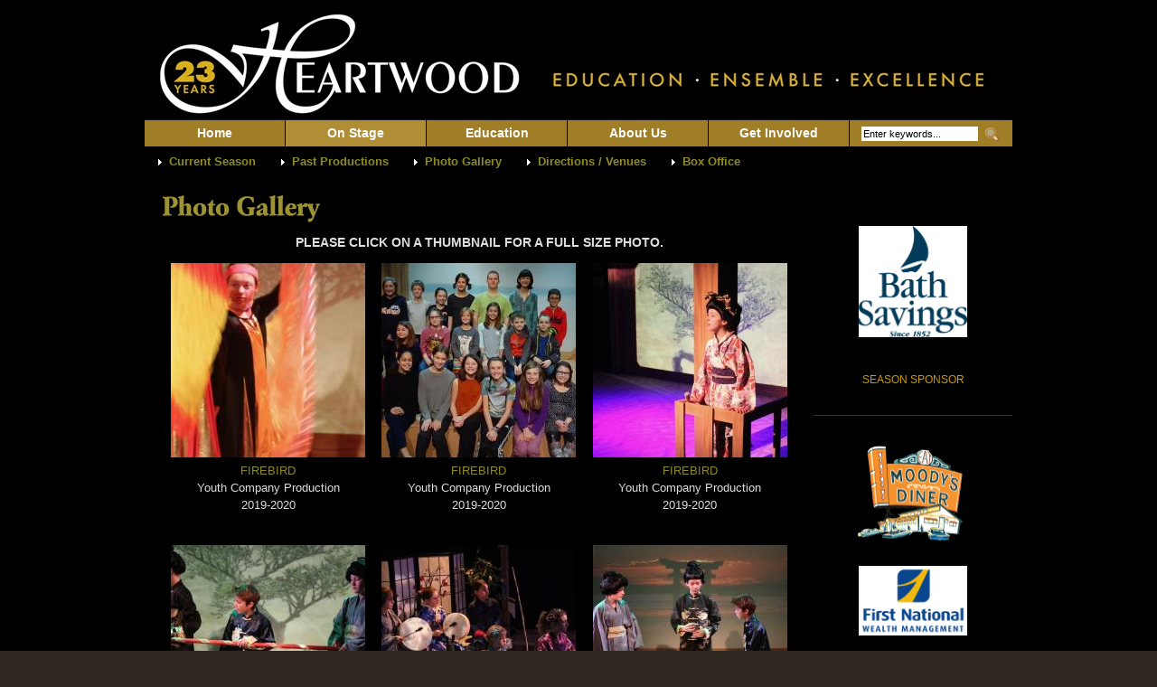

--- FILE ---
content_type: text/html; charset=utf-8
request_url: https://heartwoodtheater.org/gallery/417
body_size: 3539
content:
<!DOCTYPE html PUBLIC "-//W3C//DTD XHTML 1.0 Strict//EN" "http://www.w3.org/TR/xhtml1/DTD/xhtml1-strict.dtd">
<html xmlns="http://www.w3.org/1999/xhtml" xml:lang="en" lang="en" dir="ltr">

<head>
<meta http-equiv="Content-Type" content="text/html; charset=utf-8" />
  <title>Photo Gallery | Heartwood Regional Theater Company</title>
  <meta http-equiv="Content-Type" content="text/html; charset=utf-8" />
<link rel="shortcut icon" href="/sites/default/files/heartwood_favicon_0.jpg" type="image/x-icon" />
  <link type="text/css" rel="stylesheet" media="all" href="/sites/default/files/css/css_c0a7879183936529b27ac89db2969d66.css" />
<link type="text/css" rel="stylesheet" media="print" href="/sites/default/files/css/css_0d7e4c7459f2843096210eae34955ba7.css" />
<!--[if IE]>
<link type="text/css" rel="stylesheet" media="all" href="/sites/all/themes/zen/zen/ie.css?t" />
<![endif]-->
  <script type="text/javascript" src="/misc/jquery.js?t"></script>
<script type="text/javascript" src="/misc/jquery-extend-3.4.0.js?t"></script>
<script type="text/javascript" src="/misc/jquery-html-prefilter-3.5.0-backport.js?t"></script>
<script type="text/javascript" src="/misc/drupal.js?t"></script>
<script type="text/javascript" src="/sites/all/modules/extlink/extlink.js?t"></script>
<script type="text/javascript" src="/sites/all/modules/nice_menus/superfish/js/superfish.js?t"></script>
<script type="text/javascript" src="/sites/all/modules/nice_menus/superfish/js/jquery.bgiframe.min.js?t"></script>
<script type="text/javascript" src="/sites/all/modules/nice_menus/nice_menus.js?t"></script>
<script type="text/javascript" src="/sites/all/themes/heartwood/js/lightbox/jquery.lightbox.js?t"></script>
<script type="text/javascript" src="/sites/all/themes/heartwood/js/cufon-yui.js?t"></script>
<script type="text/javascript" src="/sites/all/themes/heartwood/js/GaramondBQ_500-GaramondBQ_italic_500.font.js?t"></script>
<script type="text/javascript" src="/sites/all/themes/heartwood/js/cufon-init.js?t"></script>
<script type="text/javascript" src="/sites/all/themes/heartwood/script.js?t"></script>
<script type="text/javascript">
<!--//--><![CDATA[//><!--
jQuery.extend(Drupal.settings, { "basePath": "/", "extlink": { "extTarget": 0, "extClass": 0, "extSubdomains": 1, "extExclude": "", "extInclude": "", "extAlert": 0, "extAlertText": "\x3cp\x3eThis link will take you to an external web site. We are not responsible for their content.\x3c/p\x3e", "mailtoClass": 0 }, "nice_menus_options": { "delay": 800, "speed": 1 } });
//--><!]]>
</script>
  
</head>
<body class="not-front not-logged-in one-sidebar sidebar-right page-gallery-417 section-gallery">

  <div id="shadow-left">
  <div id="shadow-right">
  <div id="page"><div id="page-inner">

    <a name="top" id="navigation-top"></a>

    <div id="header"><div id="header-inner" class="clear-block">

              <div id="logo-title">

                      <div id="logo"><a href="/" title="Home" rel="home"><img src="/sites/default/files/heartwood_logo.jpg" alt="Home" id="logo-image" /></a></div>
          
          
          
        </div> <!-- /#logo-title -->
      


              <div id="navbar"><div id="navbar-inner" class="clear-block region region-navbar">

          <a name="navigation" id="navigation"></a>

                      <div id="search-box">
              <!--<span class="delimiter">|</span><span class="search-text">Search:</span>-->
              <form action="/gallery/417"  accept-charset="UTF-8" method="post" id="search-theme-form">
<div><div id="search" class="container-inline">
  <div class="form-item" id="edit-search-theme-form-1-wrapper">
 <input type="text" maxlength="128" name="search_theme_form" id="edit-search-theme-form-1" size="15" value="Enter keywords..." class="form-text NormalTextBox txtSearch" onfocus="if (this.value == &#039;Enter keywords...&#039;) {this.value = &#039;&#039;;}" onblur="if (this.value == &#039;&#039;) {this.value = &#039;Enter keywords...&#039;;}" />
</div>
<input type="image" name="op" value="Search" id="edit-submit"  title="Click to begin search" class="form-submit" src="/sites/all/themes/heartwood/images/search.jpg" />
<input type="hidden" name="form_build_id" id="form-IvMUJI8krVmGVzTbqy3BqGvHMCfLrpR4X7RNQKcfew4" value="form-IvMUJI8krVmGVzTbqy3BqGvHMCfLrpR4X7RNQKcfew4"  />
<input type="hidden" name="form_id" id="edit-search-theme-form" value="search_theme_form"  />
</div>

</div></form>
            </div> <!-- /#search-box -->
          
          
          <div id="block-nice_menus-1" class="block block-nice_menus region-odd odd region-count-1 count-3"><div class="block-inner">

  
  <div class="content">
    <ul class="nice-menu nice-menu-down" id="nice-menu-1"><li id="menu-1308" class="menu-path-front"><a href="/" title="">Home</a></li>
<li id="menu-493" class="menuparent menu-path-events-current active-trail"><a href="/events/current" title="On Stage">On Stage</a><ul><li id="menu-973" class="menu-path-events-current"><a href="/events/current" title="">Current Season</a></li>
<li id="menu-754" class="menu-path-events-season"><a href="/events/season" title="">Past Productions</a></li>
<li id="menu-817" class="menu-path-gallery-all active-trail"><a href="/gallery-all" title="">Photo Gallery</a></li>
<li id="menu-810" class="menu-path-directions"><a href="/directions" title="">Directions / Venues</a></li>
<li id="menu-499" class="menu-path-node-9"><a href="/content/box-office" title="Tickets">Box Office</a></li>
</ul>
</li>
<li id="menu-1313" class="menuparent menu-path-node-6"><a href="/content/education" title="">Education</a><ul><li id="menu-495" class="menu-path-node-6"><a href="/content/education" title="">Overview</a></li>
<li id="menu-1740" class="menu-path-node-444"><a href="/content/jungle-book-parent-info" title="JUNGLE BOOK PARENT INFO">JUNGLE BOOK</a></li>
<li id="menu-1735" class="menu-path-node-12"><a href="/content/camp-2025" title="CAMP 2025">Summer Camp</a></li>
<li id="menu-505" class="menu-path-node-15"><a href="/content/faculty" title="Faculty">Faculty</a></li>
</ul>
</li>
<li id="menu-496" class="menuparent menu-path-node-72"><a href="/content/about-heartwood-and-our-mission" title="">About Us</a><ul><li id="menu-972" class="menu-path-node-72"><a href="/content/about-heartwood-and-our-mission" title="Mission Statement for Heartwood Regional Theater Company">Mission</a></li>
<li id="menu-1285" class="menu-path-node-76"><a href="/content/history" title="History">History</a></li>
<li id="menu-1378" class="menu-path-node-143"><a href="/content/griff-braley-artistic-director" title="Meet Heartwood&#039;s Artistic Director">Artistic Director</a></li>
<li id="menu-1030" class="menu-path-news"><a href="/news">News/Press</a></li>
<li id="menu-849" class="menu-path-contact"><a href="/contact" title="">Contact</a></li>
</ul>
</li>
<li id="menu-497" class="menuparent menu-path-node-8"><a href="/content/get-involved" title="Get Involved">Get Involved</a><ul><li id="menu-1379" class="menu-path-node-158"><a href="/content/online-donations" title="YOUR GIFT">Make a Gift</a></li>
<li id="menu-511" class="menu-path-node-21"><a href="/content/audition" title="Audition">Audition</a></li>
<li id="menu-513" class="menu-path-node-23"><a href="/content/sponsoradvertise" title="Sponsor/Advertise">Sponsor/Advertise</a></li>
</ul>
</li>
</ul>
  </div>

  
</div></div> <!-- /block-inner, /block -->

        </div></div> <!-- /#navbar-inner, /#navbar -->
      
              <div id="navbar2"><div id="navbar-inner-2" class="clear-block region region-navbar">
          <div id="block-menu_block-1" class="block block-menu_block region-odd even region-count-1 count-4"><div class="block-inner">

  
  <div class="content">
    <div class="menu-name-primary-links parent-mlid-0 menu-level-2">
  <ul class="menu"><li class="leaf first menu-mlid-973"><a href="/events/current" title="">Current Season</a></li>
<li class="leaf menu-mlid-754"><a href="/events/season" title="">Past Productions</a></li>
<li class="leaf menu-mlid-817 active-trail"><a href="/gallery-all" title="" class="active-trail">Photo Gallery</a></li>
<li class="leaf menu-mlid-810"><a href="/directions" title="">Directions / Venues</a></li>
<li class="leaf last menu-mlid-499"><a href="/content/box-office" title="Tickets">Box Office</a></li>
</ul></div>
  </div>

  
</div></div> <!-- /block-inner, /block -->
        </div></div> <!-- /#navbar-inner-2, /#navbar2 -->
      

      

      

       


    </div></div> <!-- /#header-inner, /#header -->

    <div id="main"><div id="main-inner" class="clear-block with-navbar">

      <div id="content"><div id="content-inner">

        
                  <div id="content-header">
                    
                          <h1 class="title">Photo Gallery</h1>
                                                          </div> <!-- /#content-header -->
                
        
        <div id="content-area">
          <div class="view view-gallery view-id-gallery view-display-id-page_2 view-dom-id-1">
        <div class="view-header">
      <div style="text-transform:uppercase;text-align:center;font-weight:bold;font-size:14px;">Please click on a thumbnail for a full size photo.</div>
    </div>
  
  
  
      <div class="view-content">
      <table class="views-view-grid col-3">
  <tbody>
                <tr class="row-1 row-first">
                  <td class="col-1 col-first">
              
  <div class="views-field-field-gallery-fid">
                <span class="field-content"><a href="https://heartwoodtheater.org/sites/default/files/IMG_0019.jpg" class="imagecache imagecache-gallery_thumbnail imagecache-imagelink imagecache-gallery_thumbnail_imagelink"><img src="https://heartwoodtheater.org/sites/default/files/imagecache/gallery_thumbnail/IMG_0019.jpg" alt="" title="" width="215" height="215" class="imagecache imagecache-gallery_thumbnail"/></a></span>
  </div>
  
  <div class="views-field-field-gallery-data">
                <span class="field-content"></span>
  </div>
  
  <div class="views-field-title">
                <span class="field-content"><a href="/event/firebird">FIREBIRD</a></span>
  </div>
  
  <div class="views-field-tid">
                <span class="field-content"><div class="item-list"><ul><li class="first">Youth Company Production</li>
<li class="last">2019-2020</li>
</ul></div></span>
  </div>
  
  <div class="views-field-field-event-gallery-credits-value">
                <span class="field-content"></span>
  </div>
          </td>
                  <td class="col-2">
              
  <div class="views-field-field-gallery-fid">
                <span class="field-content"><a href="https://heartwoodtheater.org/sites/default/files/Firebird Cast.jpg" class="imagecache imagecache-gallery_thumbnail imagecache-imagelink imagecache-gallery_thumbnail_imagelink"><img src="https://heartwoodtheater.org/sites/default/files/imagecache/gallery_thumbnail/Firebird%20Cast.jpg" alt="" title="" width="215" height="215" class="imagecache imagecache-gallery_thumbnail"/></a></span>
  </div>
  
  <div class="views-field-field-gallery-data">
                <span class="field-content"></span>
  </div>
  
  <div class="views-field-title">
                <span class="field-content"><a href="/event/firebird">FIREBIRD</a></span>
  </div>
  
  <div class="views-field-tid">
                <span class="field-content"><div class="item-list"><ul><li class="first">Youth Company Production</li>
<li class="last">2019-2020</li>
</ul></div></span>
  </div>
  
  <div class="views-field-field-event-gallery-credits-value">
                <span class="field-content"></span>
  </div>
          </td>
                  <td class="col-3 col-last">
              
  <div class="views-field-field-gallery-fid">
                <span class="field-content"><a href="https://heartwoodtheater.org/sites/default/files/IMG_9985.jpg" class="imagecache imagecache-gallery_thumbnail imagecache-imagelink imagecache-gallery_thumbnail_imagelink"><img src="https://heartwoodtheater.org/sites/default/files/imagecache/gallery_thumbnail/IMG_9985.jpg" alt="" title="" width="215" height="215" class="imagecache imagecache-gallery_thumbnail"/></a></span>
  </div>
  
  <div class="views-field-field-gallery-data">
                <span class="field-content"></span>
  </div>
  
  <div class="views-field-title">
                <span class="field-content"><a href="/event/firebird">FIREBIRD</a></span>
  </div>
  
  <div class="views-field-tid">
                <span class="field-content"><div class="item-list"><ul><li class="first">Youth Company Production</li>
<li class="last">2019-2020</li>
</ul></div></span>
  </div>
  
  <div class="views-field-field-event-gallery-credits-value">
                <span class="field-content"></span>
  </div>
          </td>
              </tr>
                <tr class="row-2">
                  <td class="col-1 col-first">
              
  <div class="views-field-field-gallery-fid">
                <span class="field-content"><a href="https://heartwoodtheater.org/sites/default/files/IMG_0061_0.jpg" class="imagecache imagecache-gallery_thumbnail imagecache-imagelink imagecache-gallery_thumbnail_imagelink"><img src="https://heartwoodtheater.org/sites/default/files/imagecache/gallery_thumbnail/IMG_0061_0.jpg" alt="" title="" width="215" height="215" class="imagecache imagecache-gallery_thumbnail"/></a></span>
  </div>
  
  <div class="views-field-field-gallery-data">
                <span class="field-content"></span>
  </div>
  
  <div class="views-field-title">
                <span class="field-content"><a href="/event/firebird">FIREBIRD</a></span>
  </div>
  
  <div class="views-field-tid">
                <span class="field-content"><div class="item-list"><ul><li class="first">Youth Company Production</li>
<li class="last">2019-2020</li>
</ul></div></span>
  </div>
  
  <div class="views-field-field-event-gallery-credits-value">
                <span class="field-content"></span>
  </div>
          </td>
                  <td class="col-2">
              
  <div class="views-field-field-gallery-fid">
                <span class="field-content"><a href="https://heartwoodtheater.org/sites/default/files/IMG_9930_0.jpg" class="imagecache imagecache-gallery_thumbnail imagecache-imagelink imagecache-gallery_thumbnail_imagelink"><img src="https://heartwoodtheater.org/sites/default/files/imagecache/gallery_thumbnail/IMG_9930_0.jpg" alt="" title="" width="215" height="215" class="imagecache imagecache-gallery_thumbnail"/></a></span>
  </div>
  
  <div class="views-field-field-gallery-data">
                <span class="field-content"></span>
  </div>
  
  <div class="views-field-title">
                <span class="field-content"><a href="/event/firebird">FIREBIRD</a></span>
  </div>
  
  <div class="views-field-tid">
                <span class="field-content"><div class="item-list"><ul><li class="first">Youth Company Production</li>
<li class="last">2019-2020</li>
</ul></div></span>
  </div>
  
  <div class="views-field-field-event-gallery-credits-value">
                <span class="field-content"></span>
  </div>
          </td>
                  <td class="col-3 col-last">
              
  <div class="views-field-field-gallery-fid">
                <span class="field-content"><a href="https://heartwoodtheater.org/sites/default/files/IMG_0074.jpg" class="imagecache imagecache-gallery_thumbnail imagecache-imagelink imagecache-gallery_thumbnail_imagelink"><img src="https://heartwoodtheater.org/sites/default/files/imagecache/gallery_thumbnail/IMG_0074.jpg" alt="" title="" width="215" height="215" class="imagecache imagecache-gallery_thumbnail"/></a></span>
  </div>
  
  <div class="views-field-field-gallery-data">
                <span class="field-content"></span>
  </div>
  
  <div class="views-field-title">
                <span class="field-content"><a href="/event/firebird">FIREBIRD</a></span>
  </div>
  
  <div class="views-field-tid">
                <span class="field-content"><div class="item-list"><ul><li class="first">Youth Company Production</li>
<li class="last">2019-2020</li>
</ul></div></span>
  </div>
  
  <div class="views-field-field-event-gallery-credits-value">
                <span class="field-content"></span>
  </div>
          </td>
              </tr>
                <tr class="row-3 row-last">
                  <td class="col-1 col-first">
              
  <div class="views-field-field-gallery-fid">
                <span class="field-content"><a href="https://heartwoodtheater.org/sites/default/files/IMG_9978.jpg" class="imagecache imagecache-gallery_thumbnail imagecache-imagelink imagecache-gallery_thumbnail_imagelink"><img src="https://heartwoodtheater.org/sites/default/files/imagecache/gallery_thumbnail/IMG_9978.jpg" alt="" title="" width="215" height="215" class="imagecache imagecache-gallery_thumbnail"/></a></span>
  </div>
  
  <div class="views-field-field-gallery-data">
                <span class="field-content"></span>
  </div>
  
  <div class="views-field-title">
                <span class="field-content"><a href="/event/firebird">FIREBIRD</a></span>
  </div>
  
  <div class="views-field-tid">
                <span class="field-content"><div class="item-list"><ul><li class="first">Youth Company Production</li>
<li class="last">2019-2020</li>
</ul></div></span>
  </div>
  
  <div class="views-field-field-event-gallery-credits-value">
                <span class="field-content"></span>
  </div>
          </td>
                  <td class="col-2">
              
  <div class="views-field-field-gallery-fid">
                <span class="field-content"><a href="https://heartwoodtheater.org/sites/default/files/IMG_0053.jpg" class="imagecache imagecache-gallery_thumbnail imagecache-imagelink imagecache-gallery_thumbnail_imagelink"><img src="https://heartwoodtheater.org/sites/default/files/imagecache/gallery_thumbnail/IMG_0053.jpg" alt="" title="" width="215" height="215" class="imagecache imagecache-gallery_thumbnail"/></a></span>
  </div>
  
  <div class="views-field-field-gallery-data">
                <span class="field-content"></span>
  </div>
  
  <div class="views-field-title">
                <span class="field-content"><a href="/event/firebird">FIREBIRD</a></span>
  </div>
  
  <div class="views-field-tid">
                <span class="field-content"><div class="item-list"><ul><li class="first">Youth Company Production</li>
<li class="last">2019-2020</li>
</ul></div></span>
  </div>
  
  <div class="views-field-field-event-gallery-credits-value">
                <span class="field-content"></span>
  </div>
          </td>
                  <td class="col-3 col-last">
              
  <div class="views-field-field-gallery-fid">
                <span class="field-content"><a href="https://heartwoodtheater.org/sites/default/files/IMG_9954.jpg" class="imagecache imagecache-gallery_thumbnail imagecache-imagelink imagecache-gallery_thumbnail_imagelink"><img src="https://heartwoodtheater.org/sites/default/files/imagecache/gallery_thumbnail/IMG_9954.jpg" alt="" title="" width="215" height="215" class="imagecache imagecache-gallery_thumbnail"/></a></span>
  </div>
  
  <div class="views-field-field-gallery-data">
                <span class="field-content"></span>
  </div>
  
  <div class="views-field-title">
                <span class="field-content"><a href="/event/firebird">FIREBIRD</a></span>
  </div>
  
  <div class="views-field-tid">
                <span class="field-content"><div class="item-list"><ul><li class="first">Youth Company Production</li>
<li class="last">2019-2020</li>
</ul></div></span>
  </div>
  
  <div class="views-field-field-event-gallery-credits-value">
                <span class="field-content"></span>
  </div>
          </td>
              </tr>
      </tbody>
</table>
    </div>
  
  
  
  
  
  
</div>         </div>


        
      </div></div> <!-- /#content-inner, /#content -->

      
      
      
      
      
              <div id="sidebar-right"><div id="sidebar-right-inner" class="region region-right">
          <div id="block-block-24" class="block block-block region-odd odd region-count-1 count-1"><div class="block-inner">

  
  <div class="content">
    <p class="fck-justify-center"><strong style="color: rgb(204, 153, 0);"><a href="http://bathsavings.com"><img width="120" height="123" src="/sites/default/files/BSI%20LOGO.jpg" alt="" /></a></strong></p>
<p class="fck-justify-center">&nbsp;</p>
<p class="fck-justify-center"><a href="http://bathsavings.com"><span style="color: rgb(204, 153, 0);">SEASON SPONSOR</span></a></p>
  </div>

  
</div></div> <!-- /block-inner, /block -->
<div id="block-block-45" class="block block-block region-even even region-count-2 count-2"><div class="block-inner">

  
  <div class="content">
    <p class="fck-justify-center"><a href="https://moodysdiner.com/"><img src="/sites/default/files/Large%20Moody%27s%20Sign%20NO%20Background_5.png" width="150" height="127" alt="" /></a></p>
<p class="fck-justify-center"><a href="https://www.thefirst.com/wealth-management/first-national-wealth-management"><img src="/sites/default/files/FNWM%20Reformatted.jpg" width="120" height="77" alt="" /></a></p>
<p class="fck-justify-center"><span style="color: rgb(204, 153, 0);"><span style="font-size: 1em;">STUDENT TICKET <br />
SPONSORS</span></span></p>
  </div>

  
</div></div> <!-- /block-inner, /block -->
        </div></div> <!-- /#sidebar-right-inner, /#sidebar-right -->
      
    </div></div> <!-- /#main-inner, /#main -->



          <div id="footer"><div id="footer-inner" class="region region-footer">

        
        <div id="block-block-7" class="block block-block region-odd odd region-count-1 count-5"><div class="block-inner">

  
  <div class="content">
    <p><a href="http://www.facebook.com/pages/Heartwood-Regional-Theater-Company/189358047384" target="_blank"><img width="30" height="30" src="/sites/default/files/images/facebook.png" alt="" /></a></p>
  </div>

  
</div></div> <!-- /block-inner, /block -->
<div id="block-addtoany-0" class="block block-addtoany region-even even region-count-2 count-6"><div class="block-inner">

      <h2 class="title">AddToAny</h2>
  
  <div class="content">
    
      <a class="a2a_dd" href="http://www.addtoany.com/share_save?linkurl=http%3A%2F%2Fheartwoodtheater.org%2Fevent%2Fheartwood-christmas&amp;linkname=A%20Heartwood%20Christmas"><img src="/sites/all/themes/heartwood/images/sharethis.gif" alt="Share/Save"/></a>
        </div>

  
</div></div> <!-- /block-inner, /block -->
<div id="block-block-5" class="block block-block region-odd odd region-count-3 count-7"><div class="block-inner">

  
  <div class="content">
    <p style="font-size: 0.8em;" class="fck-justify-center"><span style="color: rgb(255, 255, 204);"><span style="font-size: 1.2em;"><strong>Heartwood Regional Theater Company is a 501(c)(3) Non-Profit Corporation.<br />
Contributions are tax exempt as allowed by law.&nbsp; EIN#56-2404197<br />
&nbsp; P.O. Box 1115 Damariscotta, Maine 04543 | (207) 563-1373</strong></span></span></p>
<p style="font-size: 0.8em;" class="fck-justify-center">&nbsp;</p>
  </div>

  
</div></div> <!-- /block-inner, /block -->

      </div></div> <!-- /#footer-inner, /#footer -->
    
    

  </div></div> <!-- /#page-inner, /#page -->

  </div></div> <!-- /#shadow-left, /#shadow-right -->

  <div id="footer-style"></div>

  
  <div id="footer-login-link"><a href="/user">&sect;</a></div>


  <script type="text/javascript">
    Cufon.now()
  </script>  
  
  

  
  

  
  <div style="padding:75px 0;text-align:center">
    <a title="Developed by Whitelancer Web Development | www.whitelancer.com" alt="Developed by Whitelancer Web Development | www.whitelancer.com" href="http://www.whitelancer.com" target="_blank"><img alt="Developed by Whitelancer Web Development | www.whitelancer.com" title="Developed by Whitelancer Web Development | www.whitelancer.com"  src="/sites/all/themes/heartwood/images/whitelancer_logo_small.png"></a>
  </div>
  

</body>
</html>


--- FILE ---
content_type: text/css
request_url: https://heartwoodtheater.org/sites/default/files/css/css_c0a7879183936529b27ac89db2969d66.css
body_size: 11472
content:

.node-unpublished{background-color:#fff4f4;}.preview .node{background-color:#ffffea;}#node-admin-filter ul{list-style-type:none;padding:0;margin:0;width:100%;}#node-admin-buttons{float:left;margin-left:0.5em;clear:right;}td.revision-current{background:#ffc;}.node-form .form-text{display:block;width:95%;}.node-form .container-inline .form-text{display:inline;width:auto;}.node-form .standard{clear:both;}.node-form textarea{display:block;width:95%;}.node-form .attachments fieldset{float:none;display:block;}.terms-inline{display:inline;}


fieldset{margin-bottom:1em;padding:.5em;}form{margin:0;padding:0;}hr{height:1px;border:1px solid gray;}img{border:0;}table{border-collapse:collapse;}th{text-align:left;padding-right:1em;border-bottom:3px solid #ccc;}.clear-block:after{content:".";display:block;height:0;clear:both;visibility:hidden;}.clear-block{display:inline-block;}/*_\*/
* html .clear-block{height:1%;}.clear-block{display:block;}/* End hide from IE-mac */



body.drag{cursor:move;}th.active img{display:inline;}tr.even,tr.odd{background-color:#eee;border-bottom:1px solid #ccc;padding:0.1em 0.6em;}tr.drag{background-color:#fffff0;}tr.drag-previous{background-color:#ffd;}td.active{background-color:#ddd;}td.checkbox,th.checkbox{text-align:center;}tbody{border-top:1px solid #ccc;}tbody th{border-bottom:1px solid #ccc;}thead th{text-align:left;padding-right:1em;border-bottom:3px solid #ccc;}.breadcrumb{padding-bottom:.5em}div.indentation{width:20px;height:1.7em;margin:-0.4em 0.2em -0.4em -0.4em;padding:0.42em 0 0.42em 0.6em;float:left;}div.tree-child{background:url(/misc/tree.png) no-repeat 11px center;}div.tree-child-last{background:url(/misc/tree-bottom.png) no-repeat 11px center;}div.tree-child-horizontal{background:url(/misc/tree.png) no-repeat -11px center;}.error{color:#e55;}div.error{border:1px solid #d77;}div.error,tr.error{background:#fcc;color:#200;padding:2px;}.warning{color:#e09010;}div.warning{border:1px solid #f0c020;}div.warning,tr.warning{background:#ffd;color:#220;padding:2px;}.ok{color:#008000;}div.ok{border:1px solid #00aa00;}div.ok,tr.ok{background:#dfd;color:#020;padding:2px;}.item-list .icon{color:#555;float:right;padding-left:0.25em;clear:right;}.item-list .title{font-weight:bold;}.item-list ul{margin:0 0 0.75em 0;padding:0;}.item-list ul li{margin:0 0 0.25em 1.5em;padding:0;list-style:disc;}ol.task-list li.active{font-weight:bold;}.form-item{margin-top:1em;margin-bottom:1em;}tr.odd .form-item,tr.even .form-item{margin-top:0;margin-bottom:0;white-space:nowrap;}tr.merge-down,tr.merge-down td,tr.merge-down th{border-bottom-width:0 !important;}tr.merge-up,tr.merge-up td,tr.merge-up th{border-top-width:0 !important;}.form-item input.error,.form-item textarea.error,.form-item select.error{border:2px solid red;}.form-item .description{font-size:0.85em;}.form-item label{display:block;font-weight:bold;}.form-item label.option{display:inline;font-weight:normal;}.form-checkboxes,.form-radios{margin:1em 0;}.form-checkboxes .form-item,.form-radios .form-item{margin-top:0.4em;margin-bottom:0.4em;}.marker,.form-required{color:#f00;}.more-link{text-align:right;}.more-help-link{font-size:0.85em;text-align:right;}.nowrap{white-space:nowrap;}.item-list .pager{clear:both;text-align:center;}.item-list .pager li{background-image:none;display:inline;list-style-type:none;padding:0.5em;}.pager-current{font-weight:bold;}.tips{margin-top:0;margin-bottom:0;padding-top:0;padding-bottom:0;font-size:0.9em;}dl.multiselect dd.b,dl.multiselect dd.b .form-item,dl.multiselect dd.b select{font-family:inherit;font-size:inherit;width:14em;}dl.multiselect dd.a,dl.multiselect dd.a .form-item{width:10em;}dl.multiselect dt,dl.multiselect dd{float:left;line-height:1.75em;padding:0;margin:0 1em 0 0;}dl.multiselect .form-item{height:1.75em;margin:0;}.container-inline div,.container-inline label{display:inline;}ul.primary{border-collapse:collapse;padding:0 0 0 1em;white-space:nowrap;list-style:none;margin:5px;height:auto;line-height:normal;border-bottom:1px solid #bbb;}ul.primary li{display:inline;}ul.primary li a{background-color:#ddd;border-color:#bbb;border-width:1px;border-style:solid solid none solid;height:auto;margin-right:0.5em;padding:0 1em;text-decoration:none;}ul.primary li.active a{background-color:#fff;border:1px solid #bbb;border-bottom:#fff 1px solid;}ul.primary li a:hover{background-color:#eee;border-color:#ccc;border-bottom-color:#eee;}ul.secondary{border-bottom:1px solid #bbb;padding:0.5em 1em;margin:5px;}ul.secondary li{display:inline;padding:0 1em;border-right:1px solid #ccc;}ul.secondary a{padding:0;text-decoration:none;}ul.secondary a.active{border-bottom:4px solid #999;}#autocomplete{position:absolute;border:1px solid;overflow:hidden;z-index:100;}#autocomplete ul{margin:0;padding:0;list-style:none;}#autocomplete li{background:#fff;color:#000;white-space:pre;cursor:default;}#autocomplete li.selected{background:#0072b9;color:#fff;}html.js input.form-autocomplete{background-image:url(/misc/throbber.gif);background-repeat:no-repeat;background-position:100% 2px;}html.js input.throbbing{background-position:100% -18px;}html.js fieldset.collapsed{border-bottom-width:0;border-left-width:0;border-right-width:0;margin-bottom:0;height:1em;}html.js fieldset.collapsed *{display:none;}html.js fieldset.collapsed legend{display:block;}html.js fieldset.collapsible legend a{padding-left:15px;background:url(/misc/menu-expanded.png) 5px 75% no-repeat;}html.js fieldset.collapsed legend a{background-image:url(/misc/menu-collapsed.png);background-position:5px 50%;}* html.js fieldset.collapsed legend,* html.js fieldset.collapsed legend *,* html.js fieldset.collapsed table *{display:inline;}html.js fieldset.collapsible{position:relative;}html.js fieldset.collapsible legend a{display:block;}html.js fieldset.collapsible .fieldset-wrapper{overflow:auto;}.resizable-textarea{width:95%;}.resizable-textarea .grippie{height:9px;overflow:hidden;background:#eee url(/misc/grippie.png) no-repeat center 2px;border:1px solid #ddd;border-top-width:0;cursor:s-resize;}html.js .resizable-textarea textarea{margin-bottom:0;width:100%;display:block;}.draggable a.tabledrag-handle{cursor:move;float:left;height:1.7em;margin:-0.4em 0 -0.4em -0.5em;padding:0.42em 1.5em 0.42em 0.5em;text-decoration:none;}a.tabledrag-handle:hover{text-decoration:none;}a.tabledrag-handle .handle{margin-top:4px;height:13px;width:13px;background:url(/misc/draggable.png) no-repeat 0 0;}a.tabledrag-handle-hover .handle{background-position:0 -20px;}.joined + .grippie{height:5px;background-position:center 1px;margin-bottom:-2px;}.teaser-checkbox{padding-top:1px;}div.teaser-button-wrapper{float:right;padding-right:5%;margin:0;}.teaser-checkbox div.form-item{float:right;margin:0 5% 0 0;padding:0;}textarea.teaser{display:none;}html.js .no-js{display:none;}.progress{font-weight:bold;}.progress .bar{background:#fff url(/misc/progress.gif);border:1px solid #00375a;height:1.5em;margin:0 0.2em;}.progress .filled{background:#0072b9;height:1em;border-bottom:0.5em solid #004a73;width:0%;}.progress .percentage{float:right;}.progress-disabled{float:left;}.ahah-progress{float:left;}.ahah-progress .throbber{width:15px;height:15px;margin:2px;background:transparent url(/misc/throbber.gif) no-repeat 0px -18px;float:left;}tr .ahah-progress .throbber{margin:0 2px;}.ahah-progress-bar{width:16em;}#first-time strong{display:block;padding:1.5em 0 .5em;}tr.selected td{background:#ffc;}table.sticky-header{margin-top:0;background:#fff;}#clean-url.install{display:none;}html.js .js-hide{display:none;}#system-modules div.incompatible{font-weight:bold;}#system-themes-form div.incompatible{font-weight:bold;}span.password-strength{visibility:hidden;}input.password-field{margin-right:10px;}div.password-description{padding:0 2px;margin:4px 0 0 0;font-size:0.85em;max-width:500px;}div.password-description ul{margin-bottom:0;}.password-parent{margin:0 0 0 0;}input.password-confirm{margin-right:10px;}.confirm-parent{margin:5px 0 0 0;}span.password-confirm{visibility:hidden;}span.password-confirm span{font-weight:normal;}

ul.menu{list-style:none;border:none;text-align:left;}ul.menu li{margin:0 0 0 0.5em;}li.expanded{list-style-type:circle;list-style-image:url(/misc/menu-expanded.png);padding:0.2em 0.5em 0 0;margin:0;}li.collapsed{list-style-type:disc;list-style-image:url(/misc/menu-collapsed.png);padding:0.2em 0.5em 0 0;margin:0;}li.leaf{list-style-type:square;list-style-image:url(/misc/menu-leaf.png);padding:0.2em 0.5em 0 0;margin:0;}li a.active{color:#000;}td.menu-disabled{background:#ccc;}ul.links{margin:0;padding:0;}ul.links.inline{display:inline;}ul.links li{display:inline;list-style-type:none;padding:0 0.5em;}.block ul{margin:0;padding:0 0 0.25em 1em;}

#permissions td.module{font-weight:bold;}#permissions td.permission{padding-left:1.5em;}#access-rules .access-type,#access-rules .rule-type{margin-right:1em;float:left;}#access-rules .access-type .form-item,#access-rules .rule-type .form-item{margin-top:0;}#access-rules .mask{clear:both;}#user-login-form{text-align:center;}#user-admin-filter ul{list-style-type:none;padding:0;margin:0;width:100%;}#user-admin-buttons{float:left;margin-left:0.5em;clear:right;}#user-admin-settings fieldset .description{font-size:0.85em;padding-bottom:.5em;}.profile{clear:both;margin:1em 0;}.profile .picture{float:right;margin:0 1em 1em 0;}.profile h3{border-bottom:1px solid #ccc;}.profile dl{margin:0 0 1.5em 0;}.profile dt{margin:0 0 0.2em 0;font-weight:bold;}.profile dd{margin:0 0 1em 0;}



.field .field-label,.field .field-label-inline,.field .field-label-inline-first{font-weight:bold;}.field .field-label-inline,.field .field-label-inline-first{display:inline;}.field .field-label-inline{visibility:hidden;}.node-form .content-multiple-table td.content-multiple-drag{width:30px;padding-right:0;}.node-form .content-multiple-table td.content-multiple-drag a.tabledrag-handle{padding-right:.5em;}.node-form .content-add-more .form-submit{margin:0;}.node-form .number{display:inline;width:auto;}.node-form .text{width:auto;}.form-item #autocomplete .reference-autocomplete{white-space:normal;}.form-item #autocomplete .reference-autocomplete label{display:inline;font-weight:normal;}#content-field-overview-form .advanced-help-link,#content-display-overview-form .advanced-help-link{margin:4px 4px 0 0;}#content-field-overview-form .label-group,#content-display-overview-form .label-group,#content-copy-export-form .label-group{font-weight:bold;}table#content-field-overview .label-add-new-field,table#content-field-overview .label-add-existing-field,table#content-field-overview .label-add-new-group{float:left;}table#content-field-overview tr.content-add-new .tabledrag-changed{display:none;}table#content-field-overview tr.content-add-new .description{margin-bottom:0;}table#content-field-overview .content-new{font-weight:bold;padding-bottom:.5em;}.advanced-help-topic h3,.advanced-help-topic h4,.advanced-help-topic h5,.advanced-help-topic h6{margin:1em 0 .5em 0;}.advanced-help-topic dd{margin-bottom:.5em;}.advanced-help-topic span.code{background-color:#EDF1F3;font-family:"Bitstream Vera Sans Mono",Monaco,"Lucida Console",monospace;font-size:0.9em;padding:1px;}.advanced-help-topic .content-border{border:1px solid #AAA}

.container-inline-date{width:auto;clear:both;display:inline-block;vertical-align:top;margin-right:0.5em;}.container-inline-date .form-item{float:none;padding:0;margin:0;}.container-inline-date .form-item .form-item{float:left;}.container-inline-date .form-item,.container-inline-date .form-item input{width:auto;}.container-inline-date .description{clear:both;}.container-inline-date .form-item input,.container-inline-date .form-item select,.container-inline-date .form-item option{margin-right:5px;}.container-inline-date .date-spacer{margin-left:-5px;}.views-right-60 .container-inline-date div{padding:0;margin:0;}.container-inline-date .date-timezone .form-item{float:none;width:auto;clear:both;}#calendar_div,#calendar_div td,#calendar_div th{margin:0;padding:0;}#calendar_div,.calendar_control,.calendar_links,.calendar_header,.calendar{width:185px;border-collapse:separate;margin:0;}.calendar td{padding:0;}span.date-display-single{}span.date-display-start{}span.date-display-end{}span.date-display-separator{}.date-repeat-input{float:left;width:auto;margin-right:5px;}.date-repeat-input select{min-width:7em;}.date-repeat fieldset{clear:both;float:none;}.date-views-filter-wrapper{min-width:250px;}.date-views-filter input{float:left !important;margin-right:2px !important;padding:0 !important;width:12em;min-width:12em;}.date-nav{width:100%;}.date-nav div.date-prev{text-align:left;width:24%;float:left;}.date-nav div.date-next{text-align:right;width:24%;float:right;}.date-nav div.date-heading{text-align:center;width:50%;float:left;}.date-nav div.date-heading h3{margin:0;padding:0;}.date-clear{float:none;clear:both;display:block;}.date-clear-block{float:none;width:auto;clear:both;}.date-clear-block:after{content:" ";display:block;height:0;clear:both;visibility:hidden;}.date-clear-block{display:inline-block;}/*_\*/
 * html .date-clear-block{height:1%;}.date-clear-block{display:block;}/* End hide from IE-mac */

.date-container .date-format-delete{margin-top:1.8em;margin-left:1.5em;float:left;}.date-container .date-format-name{float:left;}.date-container .date-format-type{float:left;padding-left:10px;}.date-container .select-container{clear:left;float:left;}div.date-calendar-day{line-height:1;width:40px;float:left;margin:6px 10px 0 0;background:#F3F3F3;border-top:1px solid #eee;border-left:1px solid #eee;border-right:1px solid #bbb;border-bottom:1px solid #bbb;color:#999;text-align:center;font-family:Georgia,Arial,Verdana,sans;}div.date-calendar-day span{display:block;text-align:center;}div.date-calendar-day span.month{font-size:.9em;background-color:#B5BEBE;color:white;padding:2px;text-transform:uppercase;}div.date-calendar-day span.day{font-weight:bold;font-size:2em;}div.date-calendar-day span.year{font-size:.9em;padding:2px;}

#ui-datepicker-div table,#ui-datepicker-div td,#ui-datepicker-div th{margin:0;padding:0;}#ui-datepicker-div,#ui-datepicker-div table,.ui-datepicker-div,.ui-datepicker-div table,.ui-datepicker-inline,.ui-datepicker-inline table{font-size:12px !important;}.ui-datepicker-div,.ui-datepicker-inline,#ui-datepicker-div{margin:0;padding:0;border:0;outline:0;line-height:1.3;text-decoration:none;font-size:100%;list-style:none;background:#ffffff;border:2px solid #d3d3d3;font-family:Verdana,Arial,sans-serif;font-size:1.1em;margin:0;padding:2.5em .5em .5em .5em;position:relative;width:15.5em;}#ui-datepicker-div{background:#ffffff;display:none;z-index:9999;}.ui-datepicker-inline{display:block;float:left;}.ui-datepicker-control{display:none;}.ui-datepicker-current{display:none;}.ui-datepicker-next,.ui-datepicker-prev{background:#e6e6e6 url(/sites/all/modules/date/date_popup/themes/images/e6e6e6_40x100_textures_02_glass_75.png) 0 50% repeat-x;left:.5em;position:absolute;top:.5em;}.ui-datepicker-next{left:14.6em;}.ui-datepicker-next:hover,.ui-datepicker-prev:hover{background:#dadada url(/sites/all/modules/date/date_popup/themes/images/dadada_40x100_textures_02_glass_75.png) 0 50% repeat-x;}.ui-datepicker-next a,.ui-datepicker-prev a{background:url(/sites/all/modules/date/date_popup/themes/images/888888_7x7_arrow_left.gif) 50% 50% no-repeat;border:1px solid #d3d3d3;cursor:pointer;display:block;font-size:1em;height:1.4em;text-indent:-999999px;width:1.3em;}.ui-datepicker-next a{background:url(/sites/all/modules/date/date_popup/themes/images/888888_7x7_arrow_right.gif) 50% 50% no-repeat;}.ui-datepicker-prev a:hover{background:url(/sites/all/modules/date/date_popup/themes/images/454545_7x7_arrow_left.gif) 50% 50% no-repeat;}.ui-datepicker-next a:hover{background:url(/sites/all/modules/date/date_popup/themes/images/454545_7x7_arrow_right.gif) 50% 50% no-repeat;}.ui-datepicker-prev a:active{background:url(/sites/all/modules/date/date_popup/themes/images/222222_7x7_arrow_left.gif) 50% 50% no-repeat;}.ui-datepicker-next a:active{background:url(/sites/all/modules/date/date_popup/themes/images/222222_7x7_arrow_right.gif) 50% 50% no-repeat;}.ui-datepicker-header select{background:#e6e6e6;border:1px solid #d3d3d3;color:#555555;font-size:1em;line-height:1.4em;margin:0 !important;padding:0 !important;position:absolute;top:.5em;}.ui-datepicker-header select.ui-datepicker-new-month{left:2.2em;width:7em;}.ui-datepicker-header select.ui-datepicker-new-year{left:9.4em;width:5em;}table.ui-datepicker{text-align:right;width:15.5em;}table.ui-datepicker td a{color:#555555;display:block;padding:.1em .3em .1em 0;text-decoration:none;}table.ui-datepicker tbody{border-top:none;}table.ui-datepicker tbody td a{background:#e6e6e6 url(/sites/all/modules/date/date_popup/themes/images/e6e6e6_40x100_textures_02_glass_75.png) 0 50% repeat-x;border:1px solid #ffffff;cursor:pointer;}table.ui-datepicker tbody td a:hover{background:#dadada url(/sites/all/modules/date/date_popup/themes/images/dadada_40x100_textures_02_glass_75.png) 0 50% repeat-x;border:1px solid #999999;color:#212121;}table.ui-datepicker tbody td a:active{background:#ffffff url(/sites/all/modules/date/date_popup/themes/images/ffffff_40x100_textures_02_glass_65.png) 0 50% repeat-x;border:1px solid #dddddd;color:#222222;}table.ui-datepicker .ui-datepicker-title-row td{color:#222222;font-size:.9em;padding:.3em 0;text-align:center;text-transform:uppercase;}table.ui-datepicker .ui-datepicker-title-row td a{color:#222222;}

.timeEntry_control{vertical-align:middle;margin-left:2px;}* html .timeEntry_control{margin-top:-4px;}
span.ext{background:url(/sites/all/modules/extlink/extlink.png) right center no-repeat;padding-right:12px;}span.mailto{background:url(/sites/all/modules/extlink/mailto.png) right center no-repeat;padding-right:12px;}
.rteindent1{margin-left:40px;}.rteindent2{margin-left:80px;}.rteindent3{margin-left:120px;}.rteindent4{margin-left:160px;}.rteleft{text-align:left;}.rteright{text-align:right;}.rtecenter{text-align:center;}.rtejustify{text-align:justify;}.image_assist{background-color:#eeeeee;background-repeat:no-repeat;background-image:url(/sites/all/modules/fckeditor/plugins/imgassist/imgassist.gif);background-position:50% 50%;border:1px dashed #dddddd;}.ibimage_left{float:left;}.ibimage_right{float:right;}







.filefield-icon{float:left;margin-right:0.4em;}.filefield-element{margin:1em 0;white-space:normal;}.filefield-element .widget-preview{float:left;padding-right:10px;border-right:1px solid #CCC;margin-right:10px;max-width:30%;}.filefield-element .widget-edit{float:left;max-width:70%;}.filefield-element .filefield-preview{width:16em;overflow:hidden;}.filefield-element .widget-edit .form-item{margin:0 0 1em 0;}.filefield-element input.form-submit,.filefield-element input.form-file{margin:0;}.filefield-element input.progress-disabled{float:none;display:inline;}.filefield-element div.ahah-progress,.filefield-element div.throbber{display:inline;float:none;padding:1px 13px 2px 3px;}.filefield-element div.ahah-progress-bar{display:none;margin-top:4px;width:28em;padding:0;}.filefield-element div.ahah-progress-bar div.bar{margin:0;}.filefield-generic-edit .filefield-icon{float:left;margin-right:0.7em;margin-top:0.3em;}.filefield-generic-edit-description{margin-right:6em;}.filefield-generic-edit .form-text{width:99%;}.filefield-generic-edit .description{white-space:normal;margin-bottom:0;overflow:auto;}
div.toboggan-container{text-align:center;}div.toboggan-login-link-container{text-align:left;}div.toboggan-login-link-container a{text-decoration:none;}div.toboggan-block-message{text-align:left;}div.user-login-block{text-align:left;}div.user-login-block a{text-align:left;}




.block-nice_menus{line-height:normal;z-index:10;}ul.nice-menu,ul.nice-menu ul{z-index:5;position:relative;}ul.nice-menu li{position:relative;}ul.nice-menu a{display:block;}ul.nice-menu ul,#header-region ul.nice-menu ul{position:absolute;visibility:hidden;}ul.nice-menu li.over ul{visibility:visible;}ul.nice-menu ul li{display:block;}ul.nice-menu:after{content:".";display:block;height:0;clear:both;visibility:hidden;}ul.nice-menu li:hover ul,ul.nice-menu li.menuparent li:hover ul,ul.nice-menu li.menuparent li.menuparent li:hover ul,ul.nice-menu li.menuparent li.menuparent li.menuparent li:hover ul,ul.nice-menu li.over ul,ul.nice-menu li.menuparent li.over ul,ul.nice-menu li.menuparent li.menuparent li.over ul,ul.nice-menu li.menuparent li.menuparent li.menuparent li.over ul,#header-region ul.nice-menu li:hover ul,#header-region ul.nice-menu li.menuparent li:hover ul,#header-region ul.nice-menu li.menuparent li.menuparent li:hover ul,#header-region ul.nice-menu li.over ul,#header-region ul.nice-menu li.menuparent li.over ul,#header-region ul.nice-menu li.menuparent li.menuparent li.over ul{visibility:visible;}ul.nice-menu li:hover ul ul,ul.nice-menu li:hover ul ul ul,ul.nice-menu li:hover li:hover ul ul,ul.nice-menu li:hover li:hover ul ul ul,ul.nice-menu li:hover li:hover li:hover ul ul,ul.nice-menu li:hover li:hover li:hover ul ul ul,ul.nice-menu li.over ul ul,ul.nice-menu li.over ul ul ul,ul.nice-menu li.over li.over ul ul,ul.nice-menu li.over li.over ul ul ul,ul.nice-menu li.over li.over li.over ul ul,ul.nice-menu li.over li.over li.over ul ul ul,#header-region ul.nice-menu li:hover ul ul,#header-region ul.nice-menu li:hover ul ul ul,#header-region ul.nice-menu li:hover li:hover ul ul,#header-region ul.nice-menu li:hover li:hover ul ul ul,#header-region ul.nice-menu li:hover li:hover li:hover ul ul,#header-region ul.nice-menu li:hover li:hover li:hover ul ul ul,#header-region ul.nice-menu li.over ul ul,#header-region ul.nice-menu li.over ul ul ul,#header-region ul.nice-menu li.over li.over ul ul,#header-region ul.nice-menu li.over li.over ul ul ul,#header-region ul.nice-menu li.over li.over li.over ul ul,#header-region ul.nice-menu li.over li.over li.over ul ul ul{visibility:hidden;}ul.nice-menu li.menuparent ul,#header-region ul.nice-menu li.menuparent ul{overflow:visible !important;}ul.nice-menu li.menuparent ul iframe,#header-region ul.nice-menu li.menuparent ul iframe{display:none;display:block;position:absolute;top:0;left:0;z-index:-1;filter:mask();width:20px;height:20px;}





#block-nice_menus-1{overflow:visible;padding:0;margin:0;}.block-nice_menus{z-index:1000;}ul.nice-menu,ul.nice-menu ul{list-style:none;padding:0;margin:0;}ul.nice-menu li{border-right:1px solid #000;border-top:0;float:left;background-color:#9F7E27;margin:0;padding-left:0;background-image:none;text-align:center;}#header-region ul.nice-menu li{margin:0;padding-top:0.1em;padding-bottom:0.1em;background:#9F7E27;}ul.nice-menu a{padding:0;font-size:1.1em;width:155px;padding:6px 0 7px 0;color:#fff;text-decoration:none;font-weight:bold;}ul.nice-menu a:hover,ul.nice-menu a.active,ul.nice-menu li.active-trail > a{background:#AF8E36;}ul.nice-menu ul,#header-region ul.nice-menu ul{top:30px;left:-1px;border:0;border-bottom:1px solid #000;margin-right:0;}ul.nice-menu ul a{font-size:1.0em;font-weight:normal;}#header-region ul.nice-menu ul{top:1.7em;}ul.nice-menu ul li{}ul.nice-menu-right,ul.nice-menu-left,ul.nice-menu-right li,ul.nice-menu-left li{width:12.5em;}ul.nice-menu-right ul{width:12.5em;left:12.5em;top:-1px;}ul.nice-menu-right ul ul{width:12.5em;left:12.5em;top:-1px;}ul.nice-menu-right li.menuparent,ul.nice-menu-right li li.menuparent{background:#9F7E27 url(/sites/all/themes/heartwood/arrow-right.png) right center no-repeat;}ul.nice-menu-right li.menuparent:hover,ul.nice-menu-right li.over,ul.nice-menu-right li li.menuparent:hover,ul.nice-menu-right li li.over{background:#9F7E27 url(/sites/all/themes/heartwood/arrow-right.png) right center no-repeat;}ul.nice-menu-left li ul{width:12.5em;left:-12.65em;top:-1px;}ul.nice-menu-left li ul li ul{width:12.5em;left:-12.65em;top:-1px;}ul.nice-menu-left li.menuparent,ul.nice-menu-left li li.menuparent{background:#9F7E27 url(/sites/all/themes/heartwood/arrow-left.png) left center no-repeat;}ul.nice-menu-left li.menuparent:hover,ul.nice-menu-left li.over,ul.nice-menu-left li li.menuparent:hover,ul.nice-menu-left li li.over{background:#9F7E27 url(/sites/all/themes/heartwood/arrow-left.png) left center no-repeat;}ul.nice-menu-left a,ul.nice-menu-left ul a{padding-left:14px;}ul.nice-menu-down{float:left;border:0;}ul.nice-menu-down li{border-top:0px solid #ccc;}ul.nice-menu-down li li{border-top:1px dotted #7F6317;}ul.nice-menu-down ul{left:0;}ul.nice-menu-down ul li{clear:both;}ul.nice-menu-down li ul li ul,#header-region ul.nice-menu-down li ul li ul{left:12.5em;top:-1px;}ul.nice-menu-down .menuparent a{padding-right:15px;padding-right:0;}ul.nice-menu-down li.menuparent,#header-region ul.nice-menu-down li.menuparent{background:#9F7E27;}ul.nice-menu-down li.menuparent:hover,ul.nice-menu-down li.over,#header-region ul.nice-menu-down li.menuparent:hover,#header-region ul.nice-menu-down li.over{background:#9F7E27;}ul.nice-menu-down li li.menuparent,#header-region ul.nice-menu-down li li.menuparent{background:#9F7E27 url(/sites/all/themes/heartwood/arrow-right.png) right center no-repeat;}ul.nice-menu-down li li.menuparent:hover,ul.nice-menu-down li li.over,#header-region ul.nice-menu-down li li.menuparent:hover,#header-region ul.nice-menu-down li li.over{background:#9F7E27 url(/sites/all/themes/heartwood/arrow-right.png) right center no-repeat;}


body{background:#fff;}.simplenews-subscription-filter .form-item{clear:both;line-height:1.75em;margin:0pt 1em 0pt 0pt;}.simplenews-subscription-filter .form-item label{float:left;width:12em;}.simplenews-subscription-filter .spacer{margin-left:12em;}.simplenews-subscription-filter .form-select,.simplenews-subscription-filter .form-text{width:14em;}.block-simplenews .issues-link,.block-simplenews .issues-list{margin-top:1em;}.block-simplenews .issues-list .newsletter-created{display:none;}
.views-exposed-form .views-exposed-widget{float:left;padding:.5em 1em 0 0;}.views-exposed-form .views-exposed-widget .form-submit{margin-top:1.6em;}.views-exposed-form .form-item,.views-exposed-form .form-submit{margin-top:0;margin-bottom:0;}.views-exposed-form label{font-weight:bold;}.views-exposed-widgets{margin-bottom:.5em;}html.js a.views-throbbing,html.js span.views-throbbing{background:url(/sites/all/modules/views/images/status-active.gif) no-repeat right center;padding-right:18px;}div.view div.views-admin-links{font-size:xx-small;margin-right:1em;margin-top:1em;}.block div.view div.views-admin-links{margin-top:0;}div.view div.views-admin-links ul{margin:0;padding:0;}div.view div.views-admin-links li{margin:0;padding:0 0 2px 0;z-index:201;}div.view div.views-admin-links li a{padding:0;margin:0;color:#ccc;}div.view div.views-admin-links li a:before{content:"[";}div.view div.views-admin-links li a:after{content:"]";}div.view div.views-admin-links-hover a,div.view div.views-admin-links:hover a{color:#000;}div.view div.views-admin-links-hover,div.view div.views-admin-links:hover{background:transparent;}div.view div.views-hide{display:none;}div.view div.views-hide-hover,div.view:hover div.views-hide{display:block;position:absolute;z-index:200;}div.view:hover div.views-hide{margin-top:-1.5em;}.views-view-grid tbody{border-top:none;}






  
  body{font-size:100%;\
    height:100%;}#page{font-size:0.75em;line-height:1.333em;font-size:0.875em;line-height:1.286em;font-size:0.8125em;line-height:1.5em;*/}body,caption,th,td,input,textarea,select,option,legend,fieldset{font-family:Tahoma,"Lucida Sans Unicode","Trebuchet MS",Verdana,Arial,Helvetica,"Bitstream Vera Sans",sans-serif;}td{vertical-align:top}h1,h2,h3{}pre,code{font-size:1.1em;font-family:"Bitstream Vera Sans Mono","Courier New",monospace;}h1{font-size:2.25em;line-height:1em;margin-top:0;margin-bottom:0.5em;}h2{font-size:1.5em;line-height:1em;margin-top:0.667em;margin-bottom:0.667em;}h3{font-size:1.3em;line-height:1em;margin-top:0.769em;margin-bottom:0.769em;}h4,h5,h6{font-size:1.1em;line-height:1.3em;margin-top:0.909em;margin-bottom:0.909em;}p,ul,ol,dl,pre,table,fieldset,blockquote{margin:1em 0;}ul,ol{margin-left:0;padding-left:2em;}.block ul,.item-list ul{}ul ul,ul ol,ol ol,ol ul,.block ul ul,.block ul ol,.block ol ol,.block ol ul,.item-list ul ul,.item-list ul ol,.item-list ol ol,.item-list ol ul{margin:0;}li{margin:0;padding:0;}.item-list ul li{margin:0;padding:0;list-style:inherit;}ul.menu li,li.expanded,li.collapsed,li.leaf{margin:0;padding:0;}ul{list-style-type:disc;}ul ul{list-style-type:circle;}ul ul ul{list-style-type:square;}ul ul ul ul{list-style-type:circle;}ol{list-style-type:decimal;}ol ol{list-style-type:lower-alpha;}ol ol ol{list-style-type:decimal;}dt{margin:0;padding:0;}dd{margin:0 0 0 2em;padding:0;font-size:0.9em;}table{border-collapse:collapse;}th,thead th,tbody th{text-align:left;padding-right:0;border-bottom:none;}tbody{border-top:none;}abbr{border-bottom:1px dotted #666;cursor:help;white-space:nowrap;}abbr.created{border:none;cursor:auto;white-space:normal;}img{border:0;}hr{height:1px;border:1px solid #666;}form{margin:0;padding:0;}fieldset{margin:1em 0;padding:0.5em;}




  div.tabs{margin:0 0 5px 0;}ul.primary{margin:0;padding:0 0 0 10px;border-width:0;list-style:none;white-space:nowrap;line-height:normal;background:url(/sites/all/themes/zen/zen/images/tab-bar.png) repeat-x left bottom;}ul.primary li{float:left;margin:0;padding:0;}ul.primary li a{display:block;height:24px;margin:0;padding:0 0 0 5px;border-width:0;font-weight:bold;text-decoration:none;color:#777;background-color:transparent;background:url(/sites/all/themes/zen/zen/images/tab-left.png) no-repeat left -38px;}ul.primary li a .tab{display:block;height:20px;margin:0;padding:4px 13px 0 6px;border-width:0;line-height:20px;background:url(/sites/all/themes/zen/zen/images/tab-right.png) no-repeat right -38px;}ul.primary li a:hover{border-width:0;background-color:transparent;background:url(/sites/all/themes/zen/zen/images/tab-left.png) no-repeat left -76px;}ul.primary li a:hover .tab{background:url(/sites/all/themes/zen/zen/images/tab-right.png) no-repeat right -76px;}ul.primary li.active a,ul.primary li.active a:hover{border-width:0;color:#000;background-color:transparent;background:url(/sites/all/themes/zen/zen/images/tab-left.png) no-repeat left 0;}ul.primary li.active a .tab,ul.primary li.active a:hover .tab{background:url(/sites/all/themes/zen/zen/images/tab-right.png) no-repeat right 0;}ul.secondary{margin:0;padding:0 0 0 5px;border-bottom:1px solid #c0c0c0;list-style:none;white-space:nowrap;background:url(/sites/all/themes/zen/zen/images/tab-secondary-bg.png) repeat-x left bottom;}ul.secondary li{float:left;margin:0 5px 0 0;padding:5px 0;border-right:none;}ul.secondary a{display:block;height:24px;margin:0;padding:0;border:1px solid #c0c0c0;text-decoration:none;color:#777;background:url(/sites/all/themes/zen/zen/images/tab-secondary.png) repeat-x left -56px;}ul.secondary a .tab{display:block;height:18px;margin:0;padding:3px 8px;line-height:18px;}ul.secondary a:hover{background:url(/sites/all/themes/zen/zen/images/tab-secondary.png) repeat-x left bottom;}ul.secondary a.active,ul.secondary a.active:hover{border:1px solid #c0c0c0;color:#000;background:url(/sites/all/themes/zen/zen/images/tab-secondary.png) repeat-x left top;}





  div.messages,div.status,div.warning,div.error{min-height:21px;margin:0 1em 5px 1em;border:2px solid #ff7;padding:5px 5px 5px 35px;color:#000;background-color:#ffc;background-image:url(/sites/all/themes/zen/zen/images/messages-status.png);background-repeat:no-repeat;background-position:5px 5px;}div.status{}div.warning{border-color:#fc0;background-image:url(/sites/all/themes/zen/zen/images/messages-warning.png);}div.warning,tr.warning{color:#000;background-color:#ffc;}div.error{border-color:#c00;background-image:url(/sites/all/themes/zen/zen/images/messages-error.png);}div.error,tr.error{color:#900;background-color:#fee;}div.messages ul{margin-top:0;margin-bottom:0;}




  div.block.with-block-editing{position:relative;}div.block.with-block-editing div.edit{display:none;position:absolute;right:0;top:0;z-index:40;border:1px solid #eee;padding:0 2px;font-size:0.75em;background-color:#fff;}div.block.with-block-editing:hover div.edit{display:block;}





  .with-wireframes #header-inner,.with-wireframes #content-inner,.with-wireframes #content-inner>*,.with-wireframes #navbar-inner,.with-wireframes #sidebar-left-inner,.with-wireframes #sidebar-right-inner,.with-wireframes #footer-inner{margin:1px;padding:2px;border:1px solid #ccc;}.with-wireframes #closure-blocks{margin-top:1px;padding:2px;border:1px solid #ccc;}






  body{}#shadow-left,#shadow-right{width:980px;margin-left:auto;margin-right:auto;}#page,#closure-blocks{margin-left:auto;margin-right:auto;width:960px;}#page-inner{}#navigation-top,#navigation{position:absolute;left:-10000px;}#skip-to-nav{float:right;margin:0 !important;font-size:0.8em;}#skip-to-nav a:link,#skip-to-nav a:visited{color:#fff;}#skip-to-nav a:hover{color:#000;text-decoration:none;}#header{}#header-inner{}#logo-title{}#logo{}#logo a{display:block;overflow:hidden;padding:0;margin:0;height:123px;}#site-name{}#site-slogan{}#header-blocks{clear:both;}#main{position:relative;}#main-inner{}#content-area{min-height:15px;overflow:hidden;}#content,.no-sidebars #content{float:left;width:960px;margin-left:0;margin-right:-960px;padding:0;overflow:auto;}body.front #content{min-height:580px;}.sidebar-left #content{width:710px;margin-left:250px;margin-right:-960px;}.sidebar-right #content{width:740px;margin-right:-740px;}.two-sidebars #content{width:510px;margin-left:250px;margin-right:-760px;}#content-inner{margin:0 20px;padding:0 0 0px 0;}#navbar{z-index:1000;}.with-navbar #content,.with-navbar #sidebar-left,.with-navbar #sidebar-right{margin-top:1em;}#navbar-inner{display:block;}#navbar2{}#navbar-inner-2{display:block;}#search-box{}#primary{}#secondary{margin-left:200px;}#navbar2 ul{margin:0.5em 0;padding:0;text-align:left;overflow:auto;}#navbar2 li{float:left;padding:0 13px;list-style-type:none;list-style-position:inside;list-style-image:url(/sites/all/themes/heartwood/images/menu-collapsed.png);}#sidebar-left{float:left;width:250px;margin-right:-250px;padding:0;}#sidebar-left-inner{margin:0 0 0 20px;padding:0;}#sidebar-right{float:left;width:220px;margin-left:740px;margin-right:-960px;padding:0;}#sidebar-right-inner{margin:0;margin-top:25px;padding:0;}body.front #sidebar-right-inner{margin-top:0;}#sidebar-right-inner > div{padding:0 20px;}#footer{margin:auto;width:896px;}#footer-inner{}#closure-blocks{}#header,#content,#navbar,#sidebar-left,#sidebar-right,#footer,#closure-blocks{}#header{overflow:visible;}#navbar{overflow:visible;}






  html{background-color:#2f2820;}body{margin:0;padding:0px;padding-top:10px;background-color:#2f2820;background:#000;color:#ddd;}a{color:#8e8a26;text-decoration:none;}a:hover{color:#CFCB5A;text-decoration:underline;}input,textarea,select{background:#fff;color:#000;}input[type=radio],input[type=checkbox]{background:transparent;}a:active,a:focus{outline:none !important;}table{}th.active img{margin-left:5px}#shadow-left{background:transparent url(/sites/all/themes/heartwood/images/shadow-left.png) repeat-y left top scroll;}#shadow-right{background:transparent url(/sites/all/themes/heartwood/images/shadow-right.png) repeat-y right top scroll;}#page{background:#000;}#page-inner{}#header{}#header *{z-index:101;}#header-inner{}#logo-title{}#logo{}#logo-image{}h1#site-name,div#site-name{margin:0;font-size:2em;line-height:1.3em;}#site-name a:link,#site-name a:visited{color:#000;text-decoration:none;}#site-name a:hover{text-decoration:underline;}#site-slogan{}#header-blocks{}#main{}#main-inner{}#content{}#content-inner{}#mission{}#content-top{}#content-header{}.breadcrumb{padding-bottom:0;margin-bottom:20px;font-size:12px;border-bottom:1px solid #333;}body.section-admin .breadcrumb{display:block}body.front .breadcrumb{display:none}h1.title,h2.title,h3.title{color:#9f9232;margin:0 0 0.5em 0;padding:0 0 0 0px;}#content h2.title a{color:#cc0000;}div.messages{}div.status{}div.warning,tr.warning{}div.error,tr.error{}div.tabs{}.help{margin:1em 0;}.more-help-link{font-size:0.85em;text-align:right;}#content-area{}.item-list .pager{clear:both;margin:1em 0;text-align:center;}.pager a,.pager strong.pager-current{padding:3px 6px;display:inline-block;border:1px solid #333;}.pager a:hover{border:1px solid #800;}.item-list .pager li{padding:0em;display:inline-block;}.pager li.pager-current{border:1px solid #800;padding:3px 6px;}.pager-first a,.pager-previous a,.pager-next a,.pager-last a{}.feed-icons{margin:1em 0;}#content-bottom{}#navbar{clear:both;color:#fff;background:#9F7E27;}#navbar-inner{}#navbar2{clear:both;}#navbar-inner-2{}#navbar2 li a{font-weight:bold;}#search-box{float:right;margin:0 15px 0 0;padding:5px 0 0 0;width:152px;display:table-cell;vertical-align:middle;}#edit-search-theme-form-1-wrapper{margin:0;}#edit-search-theme-form-1{border:0px;font-size:11px;width:125px;margin:0;padding:2px;}#search #edit-submit,#search #edit-submit-1{margin:3px 0 0 0px;float:right;}#primary{}#primary ul.links li{color:#fff;}#primary ul.links li.delimiter{border-right:1px solid #000;width:1px;padding:0;margin:0;height:30px;}#primary ul.links li a{color:#fff;height:30px;vertical-align:middle;display:table-cell;text-align:center;width:150px;}#primary ul.links li a:hover{text-decoration:none;background:#AF8E36;}#secondary{}#sidebar-left{}#sidebar-left-inner{}#sidebar-right{line-height:1.2em;font-size:0.9em;}#sidebar-right-inner{}#footer{padding-top:50px;}#footer-inner{overflow:auto;}#footer-inner table{margin:0}#footer-message{}#footer-border{}#footer .block{margin:0}#footer p{margin:0}#footer-style{background:transparent url(/sites/all/themes/heartwood/images/footer.png) no-repeat left top scroll;height:100px;width:980px;margin:0 auto;}#closure-blocks{}.node{}.node-inner{}.sticky{}.node-unpublished{}.node-unpublished div.unpublished,.comment-unpublished div.unpublished{height:0;overflow:visible;color:#d8d8d8;font-size:75px;line-height:1;font-family:Impact,"Arial Narrow",Helvetica,sans-serif;font-weight:bold;text-transform:uppercase;text-align:center;word-wrap:break-word;}.node-mine{}.node-teaser{}.node-teaser p{margin:0.5em 0;}.node-teaser .readmore{display:inline-block;float:right;}.node-type-page{}.node-type-story{}.node h2.title{}.marker{color:#c00;}.node .picture{}.node.node-unpublished .picture,.comment.comment-unpublished .picture{position:relative;}.node .meta{margin-bottom:15px;font-size:11px;}.node .submitted{}.node .terms{text-align:right;font-size:0.8em;}.node .content{overflow:auto;position:relative;width:100%;display:block;}.node div.links{margin:1em 0;}ul.links{margin:0;padding:0;}ul.links.page_links,ul.links.node_links{clear:both;padding:0;text-align:right;position:relative;display:block;overflow:auto;width:100%;}ul.links li.comment_add{}#resources-link{margin-top:25px;font-size:14px;text-align:left;}ul.links.inline{display:inline;}ul.links li{display:inline;list-style-type:none;padding:0;}.preview .node{}#comments{margin:1em 0;}#comments-title{}.comment{}.comment-inner{}.comment-preview{}.comment.new{}.comment.odd{}.comment.even{}.comment.first{}.comment.last{}.comment-unpublished{}.comment-unpublished div.unpublished{}.comment-published{}.comment-by-anon{}.comment-by-author{}.comment-mine{}.comment h3.title{}.new{color:#c00;}.comment .picture{}.comment .submitted{}.comment .content{}.comment .user-signature{}.comment div.links{margin:1em 0;}.indented{}.preview .comment{}.block{margin-bottom:1em;}.block.region-odd{}.block.region-even{}.block.odd{}.block.even{}.region-count-1{}.count-1{}.block-inner{}.block h2.title{}.block .content{}#block-aggregator-category-1{}#block-aggregator-feed-1{}#block-block-1{}body.section-admin table td{padding:2px 4px;}#block-blog-0{}#block-book-0{}#block-comments-0{}#block-forum-0{}#block-forum-1{}#block-menu-2{}#block-node-0{}#block-poll-0{}#block-profile-0{}#block-search-0{}#block-statistics-0{}#block-user-0{}#block-user-1{margin:40px 0;}#block-user-1 ul.menu li{line-height:1em;margin:5px 0;}#block-user-2{}#block-user-3{}.box{}.box-inner{}.box h2.title{}.box .content{}.error{}.warning{}.more-link{text-align:right;}#user-login-form{text-align:left;}tr.even{}tr.odd{}li a.active{color:#000;}.form-item,.form-checkboxes,.form-radios{margin:1em 0;}.views-exposed-form .form-item,.views-exposed-form .form-submit{margin-top:0.33em;}.form-item input.error,.form-item textarea.error,.form-item select.error{border:2px solid #c00;}.form-item label{display:block;font-weight:bold;}.form-item label.option{display:inline;font-weight:normal;}.form-required{color:#c00;}.form-item .description{font-size:0.85em;}.form-checkboxes .form-item,.form-radios .form-item{margin:0.4em 0;}.form-submit{}.container-inline div,.container-inline label{display:inline;}.tips{margin:0;padding:0;font-size:0.9em;}#user-login-form ul{margin-bottom:0;}#user-login-form li.openid-link,#user-login li.openid-link{margin-top:1em;margin-left:-20px;padding-left:20px;background-position:left center;}#user-login-form li.user-link,#user-login li.user-link{margin-top:1em;list-style-type:disc;list-style-position:outside;}#user-login li.openid-link,#user-login li.user-link{margin-left:-2em;}form tbody{border-top:1px solid #ccc;}form th{text-align:left;padding-right:1em;border-bottom:3px solid #ccc;}form tbody th{border-bottom:1px solid #ccc;}form thead th{text-align:left;padding-right:1em;border-bottom:3px solid #ccc;}.views-edit-view *{color:#494949;}.views-edit-view input,.views-edit-view select,.views-edit-view textarea{background:#eee;}.panels-dnd{color:#494949;}div.service-links{margin-top:5em}li.service_links_sharethis a{text-decoration:none}div.service-label{display:none}#skip-to-nav a:link,#skip-to-nav a:visited{color:black;}#site-name a:link,#site-name a:visited,#skip-to-nav a:hover{color:white;}.preview .node{background-color:#222201;}.node-unpublished{background-color:#221717;}.node-unpublished div.unpublished,.comment-unpublished div.unpublished{color:#393939;}li.expanded{list-style-image:url(/sites/all/themes/heartwood/images/menu-expanded.png);}li.collapsed{list-style-image:url(/sites/all/themes/heartwood/images/menu-collapsed.png);}li.leaf{list-style-image:url(/sites/all/themes/heartwood/images/menu-leaf.png);}li a.active{color:white;}html.js fieldset.collapsible legend a{background-image:url(/sites/all/themes/heartwood/images/menu-expanded.png);}html.js fieldset.collapsed legend a{background-image:url(/sites/all/themes/heartwood/images/menu-collapsed.png);}tbody,th,thead th,form th,form thead th,tr.even,tr.odd{border-color:#333;}tr.even,tr.odd{background-color:#111;}tr.drag{background-color:#331;}tr.drag-previous{background-color:#220;}td.active{background-color:#222;}tr.selected td{background-color:#ccc;}table.sticky-header{background:black;}table.sticky-table{width:100%;margin:10px auto;}table.system-status-report th{border-bottom-color:#333;}.block-region{background-color:#990;}#blocks tr.region-message{color:#666;}ul.primary{background-image:url(/sites/all/themes/heartwood/images/tab-bar.png);border-bottom-color:#444;}ul.primary li a,ul.primary li a:hover,ul.primary li.active a,ul.primary li.active a:hover{background-image:url(/sites/all/themes/heartwood/images/tab-left.png);color:white;}ul.primary li.active a{border-color:#444 #444 #000;}ul.primary li a .tab,ul.primary li a:hover .tab,ul.primary li.active a .tab,ul.primary li.active a:hover .tab{background-image:url(/sites/all/themes/heartwood/images/tab-right.png);}ul.primary li a{color:#888;}ul.primary li a:hover{border-color:#333 #333 #111;}ul.secondary{background-image:url(/sites/all/themes/heartwood/images/tab-secondary-bg.png);border-bottom-color:#3F3F3F;}ul.secondary a,ul.secondary a:hover,ul.secondary a.active,ul.secondary a.active:hover{background-image:url(/sites/all/themes/heartwood/images/tab-secondary.png);border-color:#3F3F3F;color:#888;}ul.secondary a:hover,ul.secondary a.active,ul.secondary a.active:hover{color:white;}div.messages,div.status,div.warning,div.error{color:white;background-color:#330;}div.ok,tr.ok,.update tr.ok{background-color:#020;color:#dfd;}div.error,tr.error,.update tr.error{background-color:#100;color:#f66;}.update tr.error .version-recommended{background-color:#200;}div.warning,tr.warning,.update tr.warning{background-color:#330;color:white;}.update tr.warning .version-recommended{background-color:#441;}.update tr.unknown{background-color:#222;}tr.dblog-user .active{background-color:#220;}tr.dblog-content .active{background-color:#002;}tr.dblog-page-not-found .active,tr.dblog-access-denied .active{background-color:#131;}tr.dblog-error .active{background-color:#350000;}div.block.with-block-editing div.edit{background-color:black;border-color:#111;}.progress .bar{background-image:url(/sites/all/themes/heartwood/images/progress.gif);}.teaser-checkbox{display:none}.fck-justify-center{text-align:center}.fck-justify-left{text-align:left}.fck-justify-right{text-align:right}.fck-justify-justify{text-align:justify}body.imce,body.imce div.warning,body.imce tr.warning,body.imce .update tr.warning,body.imce a,body.imce a.active{color:#000;}body.imce #help-box{right:0;}div.filefield-file,form.clear-block,div.admin.clear-block,ul.tabs{display:inline-block;}div.node-form > input{margin-top:15px}legend{color:#fff}#footer-login-link{font-size:10px;text-align:center;margin-top:50px;}#footer-login-link a{color:#bbb;padding:5px 20px}#footer-login-link a:hover{color:#f00;}body.front #content-inner{}body.front #content-area{z-index:0;position:relative;}body.front #content-bottom{float:left;width:245px;text-align:center;z-index:1;display:block;padding:22px 0 10px 0;border-top:2px solid #333333;margin-left:25px;margin-top:45px;}body.front #content-bottom h2{font-size:1.6em;margin:0;margin-bottom:0px;color:#fff;}body.front #content-bottom a{text-decoration:none;color:#B29E30;font-weight:normal;font-style:italic;font-size:1.3em;display:block;}body.front #content-bottom a:hover{color:#fff;}body.front #content-bottom div.views-row{margin-bottom:5px;}body.front #content-bottom div.view-footer a{font-style:normal;font-size:14px;font-weight:bold;color:#fff;color:#cc0000;}body.front #content-bottom div.view-footer a:hover{color:#B29E30;color:#fff;}body.front #content-area .views_slideshow_singleframe_main .views_slideshow_singleframe_slide,body.front #content-area .views_slideshow_singleframe_main .views_slideshow_singleframe_teaser_section{width:100% !important;overflow:visible;margin-top:6px;}body.front #content-area .views_slideshow_singleframe_main .views_slideshow_singleframe_slide > div{width:280px;text-align:center;margin-left:8px;}body.front #content-area .views_slideshow_singleframe_main .views-field-title{padding-top:0px;color:#ff2222;color:#B29E30;font-size:1.75em;margin-bottom:1em;font-style:italic;}body.front #content-area{overflow:visible;}body.front #content-area .views_slideshow_singleframe_main .views_slideshow_singleframe_slide .views-field-field-images-fid{position:absolute;left:300px;width:385px;overflow:visible;}body.front #content-area .views_slideshow_singleframe_main .views_slideshow_singleframe_slide .views-field-field-dates-times-value{color:#B29E30;font-size:1.1em;}p.event-dates{font-size:1.0em;font-weight:bold;line-height:1.1em;margin:0.5em 0 0 0;}p.event-times{line-height:1.1em;font-size:0.9em;margin:0;}body.front #content-area .views_slideshow_singleframe_main .views_slideshow_singleframe_slide .views-field-field-event-teaser-value{text-align:left;line-height:1.25em;font-size:0.9em;margin-left:35px;width:260px;}body.front #content-area .views_slideshow_singleframe_main .views_slideshow_singleframe_slide .views-field-nothing{margin-top:1em;font-size:16px;line-height:24px;}body.front #content-area .views_slideshow_singleframe_main .views_slideshow_singleframe_slide .views-field-field-venue-address-value{}body.front #content-area .views_slideshow_singleframe_main .views_slideshow_singleframe_slide .views-field-field-venue-address-value p{margin-top:0;margin-bottom:0;}body.front #content-area .views_slideshow_singleframe_main .views_slideshow_singleframe_slide .views-field-nothing-1 *{font-size:14px;}body.front #content-area .views_slideshow_singleframe_main .views_slideshow_singleframe_slide .views-field-nothing .field-content-inside{font-size:20px;font-weight:bold;margin-bottom:5px;}body.front #content-area .views_slideshow_singleframe_main .views_slideshow_singleframe_slide .views-field-field-venue-nid{margin:0.5em 0;}body.front #content-area .views_slideshow_singleframe_main .views_slideshow_singleframe_slide .views-field-view-node a{margin-top:0.5em;margin-bottom:0.5em;display:block;font-size:1.1em;font-weight:bold;}body.front #content-area .views_slideshow_singleframe_main .views-field-title,body.front #content-area .views_slideshow_singleframe_main .views_slideshow_singleframe_slide .views-field-field-venue-address-value p,body.front #content-area .views_slideshow_singleframe_main .views_slideshow_singleframe_slide .views-field-field-venue-address-value,body.front #content-area .views_slideshow_singleframe_main .views_slideshow_singleframe_slide .views-field-nothing,body.front #content-area .views_slideshow_singleframe_main .views_slideshow_singleframe_slide .views-field-view-node a,body.front #content-area .views_slideshow_singleframe_main .views_slideshow_singleframe_slide .views-field-nothing,body.front #content-area .views_slideshow_singleframe_main .views_slideshow_singleframe_slide .views-field-nothing-1 *,body.front #content-area .views_slideshow_singleframe_main .views_slideshow_singleframe_slide .views-field-view-node *,body.front #content-area .views_slideshow_singleframe_main .views_slideshow_singleframe_slide .views-field-view-node-1 *,body.front #content-area .views_slideshow_singleframe_main .views_slideshow_singleframe_slide .views-field-title-1 a,body.node-type-event .tickets-call,body.node-type-event .email-box-office,body.node-type-event .email-box-office a,body.node-type-event .event-detail .event-venue,body.node-type-event .event-detail .event-venue a,body.node-type-event #content h2.title{color:#806000;}#block-views-events-block_2{margin-bottom:20px;padding-bottom:10px;border-bottom:2px solid #333;}#block-views-events-block_2 table.views-view-grid{width:100%;}body.node-type-event #content-inner{}body.node-type-event #content h1.title{display:none;}body.node-type-event #content h2.title{font-style:italic;text-align:center;font-size:28px;}body.node-type-event .event-detail-image{width:310px;margin-left:-310px;float:right;text-align:center;}body.node-type-event .event-detail-image .views_slideshow_singleframe_teaser_section{margin:auto;}body.node-type-event .event-gallery{margin-top:30px;font-size:0.9em;margin:15px auto 0;display:block;text-align:center;}body.node-type-event .event-detail{margin-right:350px;padding-top:20px;}body.node-type-event .event-dates-times p{font-size:1.2em;line-height:1.2em;text-align:center;}body.node-type-event .event-dates-times p.event-times{font-size:1.1em;line-height:1.2em;text-align:center;}body.front #content-area .views_slideshow_singleframe_main .views_slideshow_singleframe_slide .views-field-title-1{margin-top:1em;}body.front #content-area .views_slideshow_singleframe_main .views_slideshow_singleframe_slide .views-field-title-1 a,body.node-type-event .event-detail .event-venue{font-size:1.3em;margin:30px 0;text-align:center;}body.front #content-area .views_slideshow_singleframe_main .views_slideshow_singleframe_slide .views-field-title-1 a{text-decoration:underline;}body.front #content-area .views_slideshow_singleframe_main .views_slideshow_singleframe_slide .views-field-title-1 a:hover{text-decoration:none;}body.front #content-area .views_slideshow_singleframe_main .views_slideshow_singleframe_slide .views-field-view-node *,body.front #content-area .views_slideshow_singleframe_main .views_slideshow_singleframe_slide .views-field-view-node-1 *{font-size:14px;}body.node-type-event .event-detail .event-venue .directions{font-size:0.75em;}body.node-type-event .field-field-ev-price{margin:10px 0;color:#AFA04C;}body.node-type-event .event-detail .event-body{margin:0px 20px;font-size:0.9em;line-height:1.4em;}body.node-type-event .event-detail .price{margin:0px;color:#ffc;margin-bottom:20px;text-align:center;font-size:1.1em;font-weight:bold;line-height:1.2em;}body.node-type-event .event-detail .event-dates_from_to{margin:0px 20px;font-size:0.7em;line-height:1.4em;}body.node-type-event .event-detail .event-taxonomy{margin:0px 20px;font-size:0.7em;line-height:1.4em;}body.node-type-event .event-detail hr.event-cast-spacer{border:0px;border-bottom:1px solid #666;background:transparent;width:200px;margin:30px auto 20px;padding:0;}body.node-type-event .event-detail .event-cast{margin:0 20px;}body.node-type-event .event-detail .event-cast h3{color:#AFA04C;text-align:center;font-size:20px;}body.node-type-event .event-detail .event-cast-body{font-size:0.85em;}body.node-type-event .tickets-call{margin-top:1em;text-align:center;}body.node-type-event .tickets-call .field-content{font-size:15px;font-weight:bold;}body.node-type-event .email-box-office{text-align:center;}body.section-events div.view-events div.views-row{overflow:auto;margin-bottom:2em;padding-bottom:2em;border-bottom:1px dotted #333;}body.section-events div.view-events div.views-row-last{border:0;}body.section-events  div.view-events table.views-view-grid{margin:0;width:100%;}body.section-events  div.view-events table.views-view-grid tr td{padding-top:20px;padding-bottom:20px;}body.section-events  div.view-events table.views-view-grid tr.row-last td{border:0;}body.section-events  div.view-events table.views-view-grid td.col-1{width:52%;padding-right:30px;}body.section-events  div.view-events div.view-display-id-attachment_1{margin-bottom:10px;}body.section-events  div.view-events div.view-display-id-attachment_1 .view-header p{margin:0;}body.section-events  div.view-events div.view-display-id-attachment_1 ul{margin:0;width:100%;padding:0;overflow:auto;}body.section-events  div.view-events div.view-display-id-attachment_1 li{float:left;list-style:none;list-style-image:none;padding-right:15px;font-weight:bold;}body.section-events  div.view-events div.views-field-field-images-fid{float:right;text-align:right;padding-right:5px;width:165px;height:210px;}body.section-events  div.view-events div.views-field-title{font-size:20px;margin-top:1.5em;text-align:center;font-style:italic;}body.section-events  div.view-events div.views-field-title a{color:#cfcb5a;}body.section-events  div.view-events div.views-field-name{text-align:center;margin:5px 0 0 0;font-size:0.9em;line-height:1.25em;}body.section-events  div.view-events div.views-field-name a{color:#eee;font-size:0.9em;}body.section-events  div.view-events div.views-field-field-dates-times-value{text-align:center;color:#ffc;}body.section-events  div.view-events div.views-field-field-event-teaser-value{margin:0 0px 0 0px;font-size:0.9em;line-height:1.5em;clear:both;}body.section-events  div.view-events div.views-field-view-node{font-weight:bold;margin:1em 0 0 0;text-align:center;}body.section-events  div.view-events div.views-field-view-node a{color:#cc0000;}#block-block-4{margin-bottom:25px;font-size:0.9em;}body.front #block-block-4 h2{font-size:1.6em;}body.front #block-block-4 p{margin-top:0;}body.front #block-block-4 a{font-style:normal;}body.front #block-block-4 a:hover{}#sidebar-right #block-simplenews-29{margin-bottom:25px;text-align:center;}#sidebar-right #block-simplenews-29 h2{font-size:1.3em;}#footer #block-addtoany-0{padding:8px 0px 20px 0;margin-bottom:0px;text-align:right;}#footer #block-addtoany-0 h2{display:none}#footer #block-block-7{float:right;margin-left:40px;}#sidebar-right-inner > div.block{border-bottom:1px solid #333;padding:1px 0 20px;}#sidebar-right-inner #block-views-sponsor-block_1,#sidebar-right-inner #block-views-sponsor-block_2{}#sidebar-right div.view-id-sponsor{padding:5px 10px 10px 10px;}#sidebar-right div.view-id-sponsor div.views-field-nothing{padding-bottom:0px;font-weight:bold;font-size:0.9em;}#sidebar-right div.view-sponsor .views_slideshow_singleframe_teaser_section,#sidebar-right div.view-sponsor .views_slideshow_singleframe_teaser_section > div{width:100% !important;position:relative;text-align:center;}#sidebar-right div.view-sponsor div.views-field-title{font-weight:bold;font-size:1.3em;margin-top:0.75em;}#sidebar-right div.view-sponsor div.views-field-title a{color:#fff;text-decoration:underline;}#sidebar-right div.view-sponsor div.views-field-title a:hover{text-decoration:none;}#sidebar-right div.view-sponsor div.views-field-nothing-1{margin-top:10px;}#sidebar-right div.view-sponsor .views-field-tid{color:#CFCB5A;font-size:13px;margin-bottom:10px;}#sidebar-right div.block-menu_block{margin-bottom:100px;}#sidebar-right div.block-menu_block div.content{font-size:1.3em;line-height:1.3em;}#sidebar-right div.block-menu_block h2.title{display:none;}#sidebar-right div.block-menu_block ul{padding:0;padding-right:20px;}#sidebar-right div.block-menu_block li{list-style:none;list-style-image:none;text-align:center;}#sidebar-right div.block-menu_block a{}div.view-id-directions table.views-view-grid{width:100%;margin:0;}div.view-id-directions table.views-view-grid td{width:32%;border-bottom:1px solid #333;padding-top:20px;}div.view-id-directions table.views-view-grid tr.row-last td{border:0;}div.view-id-directions table.views-view-grid td.col-1,div.view-id-directions table.views-view-grid td.col-2{padding-right:20px;;width:34%}div.view-id-directions .detailed-directions{margin-bottom:1.25em;text-align:left;font-size:11px;}body.section-venue div.content .field-field-venue-image{float:right;margin:0 0 20px 20px;}div.view-id-gallery table.views-view-grid{width:100%;}div.view-id-gallery table.views-view-grid td{padding:0px 0 25px;text-align:center;}div.view-id-gallery div.image-gallery-title{font-size:0.8em;text-align:center;font-weight:bold;line-height:0.8em;}div.view-id-gallery div.views-field-field-gallery-data,div.view-id-gallery div.views-field-field-event-gallery-credits-value{display:none;}div.view-id-gallery div.views-field-tid ul{list-style:none;}div.view-news-and-press div.views-row{margin-bottom:1.5em;}#sidebar-right #block-views-news_and_press-block_1,#sidebar-right #block-views-news_and_press-block_2{border-bottom:1px solid #333;padding:5px 0 20px;margin-bottom:25px;text-align:center;}#sidebar-right #block-views-news_and_press-block_1 h2.title,#sidebar-right #block-views-news_and_press-block_2 h2.title{margin-top:1em;}#block-views-news_and_press-block_1 div.views-field-title,#block-views-news_and_press-block_2 div.views-field-title{font-size:13px;}#block-views-news_and_press-block_1 div.views-field-created,#block-views-news_and_press-block_2 div.views-field-created{font-size:10px;}#block-views-news_and_press-block_1 div.views-row,#block-views-news_and_press-block_2 div.views-row{margin-top:0.5em;margin-bottom:0;}#block-views-news_and_press-block_1 div.view-footer,#block-views-news_and_press-block_2 div.view-footer{text-align:right;font-size:11px;}body.node-type-venue div.field-field-downloads{font-size:1.2em;margin-top:1em;}body.node-type-venue .field-field-venue-address{font-size:1.3em;color:#cc0000;}.sponsor_image_right{float:right;overflow:hidden;width:100px;text-align:center;padding:0px 0px 10px 20px;}.sponsor_image_right .sponsor_caption{color:#dd0000;font-size:10px;}.caption_image_right{float:right;width:250px;text-align:center;padding:0px 0px 10px 20px;}.caption_image_left{float:left;width:250px;text-align:center;padding:0px 20px 10px 0px;}.caption_image_center{text-align:center;padding:0px 0px 10px 0px;}.caption_image_right img,.caption_image_left img,.caption_image_center img{margin-bottom:5px;}.caption,.caption_image_right > div,.caption_image_left > div,.caption_image_center > div{font-size:10px;line-height:1.1em;}.caption{text-align:center;}
#lightbox{position:absolute;left:0;width:100%;z-index:999;text-align:center;line-height:0;top:0px;height:100%;}#lightbox a img{border:none;}#outerImageContainer{position:relative;background-color:#fff;width:250px;height:250px;margin:0 auto;border:1px solid #000;-moz-border-radius:5px;-webkit-border-radius:5px;}#imageContainer{padding:0px;margin:auto;}#loading{position:absolute;top:40%;left:0%;height:25%;width:100%;text-align:center;line-height:0;}#hoverNav{position:absolute;top:0;left:0;height:100%;width:100%;z-index:10;}#imageContainer>#hoverNav{left:0;}#hoverNav a{outline:none;}#prevLink,#nextLink{width:49%;height:100%;background:transparent url(/sites/all/themes/heartwood/js/lightbox/images/blank.gif) no-repeat;display:block;}#prevLink{left:0;float:left;}#nextLink{right:0;float:right;}#prevLink:hover,#prevLink:visited:hover{background:url(/sites/all/themes/heartwood/js/lightbox/images/prev.gif) left 50% no-repeat;}#nextLink:hover,#nextLink:visited:hover{background:url(/sites/all/themes/heartwood/js/lightbox/images/next.gif) right 50% no-repeat;}#nextLinkText,#prevLinkText{color:#FFDD00;font-weight:bold;text-decoration:none;}#nextLinkText{padding-left:20px;}#prevLinkText{padding-right:20px;}.ontop #imageData{padding-top:5px;}#imageDataContainer{font-size:0.9em;background-color:#222;color:#eee;margin:0 auto;line-height:1.6em;position:absolute;position:fixed;bottom:0px;left:0px;width:100%;z-index:1000;}#imageDataContainer h5{font-size:1.3em;color:#FFDD00;padding-top:5px;}#imageData{padding:0 10px;}#imageData #imageDetails{width:100%;text-align:center;}#imageData #caption{font-weight:bold;}#imageData #numberDisplay{display:block;height:22px;text-align:center;margin:auto;padding-top:5px;}#imageData #bottomNavClose{width:66px;position:absolute;right:0;color:#FFDD00;font-weight:bold;}#imageData #helpDisplay{clear:left;float:left;display:block;}#overlay{position:absolute;top:0;left:0;z-index:90;width:100%;height:500px;background-color:#000;filter:alpha(opacity=60);-moz-opacity:0.6;opacity:0.6;display:none;}.clearfix:after{content:".";display:block;height:0;clear:both;visibility:hidden;}* html>body .clearfix{display:inline-block;width:100%;}* html .clearfix{/*_\*/
	height:1%;/* End hide from IE-mac */}#lightboxIframe{display:none;}


--- FILE ---
content_type: text/javascript
request_url: https://heartwoodtheater.org/sites/all/themes/heartwood/js/cufon-init.js?t
body_size: 16
content:
// requires Cufon  http://github.com/sorccu/cufon  to have been loaded first.  


  
Cufon.replace('#sidebar-right div.view-sponsor .views-field-tid, body.front #content-area .views_slideshow_singleframe_main .views-field-title, #content h1, #content h2, #content h3, #content h4, div.view-events div.views-field-title, body.node-type-venue .field-field-venue-address', { 
  fontFamily: 'GaramondBQ',
  hover: true
  });

// make sure we have a "Cufon.now()" block at the end of the page otherwise IE will have a load delay

--- FILE ---
content_type: text/javascript
request_url: https://heartwoodtheater.org/sites/all/themes/heartwood/js/lightbox/jquery.lightbox.js?t
body_size: 4190
content:
/**
 * jQuery Lightbox
 * Version 0.5 - 11/29/2007
 * @author Warren Krewenki
 *
 * This package is distributed under the BSD license.
 * For full license information, see LICENSE.TXT
 *
 * Based on Lightbox 2 by Lokesh Dhakar (http://www.huddletogether.com/projects/lightbox2/)
 * Originally written to make use of the Prototype framework, and Script.acalo.us, now altered to use jQuery.
 *
 *
 **/


(function($){
	var opts;

  currentlyResizing = false;  // chrome seems to trigger a resize twice, this should stop that.
  
  /*****************************************************************************/
	$.fn.lightbox = function(options){
		// build main options
		opts = $.extend({}, $.fn.lightbox.defaults, options);

		// initalize the lightbox
		$.fn.lightbox.initialize();
		return this.each(function(){
			$(this).click(function(){
				$(this).lightbox.start(this);
				return false;
			});
		});
	};

  
	
  /*****************************************************************************/
	/**
	 * initalize()
	 *
	 * @return void
	 * @author Warren Krewenki
	 */
	$.fn.lightbox.initialize = function(){
		$('#overlay').remove();
		$('#lightbox').remove();
		opts.inprogress = false;
		var outerImage = '<div id="outerImageContainer"><div id="imageContainer"><iframe id="lightboxIframe" /><img id="lightboxImage"><div id="hoverNav"><a href="javascript://" title="' + opts.strings.prevLinkTitle + '" id="prevLink"></a><a href="javascript://" id="nextLink" title="' + opts.strings.nextLinkTitle + '"></a></div><div id="loading"><a href="javascript://" id="loadingLink"><img src="'+opts.fileLoadingImage+'"></a></div></div></div>';
		var imageData = '<div id="imageDataContainer" class="clearfix"><div id="imageData"><div id="imageDetails"><span id="caption"></span></div><div id="bottomNav">'+
//    '<a href="javascript://" id="bottomNavClose" title="' + opts.strings.closeTitle + '"><img src="'+opts.fileBottomNavCloseImage+'"></a>'+
    '<a href="javascript://" id="bottomNavClose" title="' + opts.strings.closeTitle + '">CLOSE</a>'+
    '<div id="numberDisplay"></div>'+

		'</div></div></div>';

		var string;

		if (opts.navbarOnTop) {
		  string = '<div id="overlay"></div><div id="lightbox">' + imageData + outerImage + '</div>';
		  $("body").append(string);
		  $("#imageDataContainer").addClass('ontop');
		} else {
		  string = '<div id="overlay"></div><div id="lightbox">' + outerImage + imageData + '</div>';
		  $("body").append(string);
		}

		$("#overlay").click(function(){ $.fn.lightbox.end(); }).hide();
		$("#lightbox").click(function(){ $.fn.lightbox.end();}).hide();
		$("#loadingLink").click(function(){ $.fn.lightbox.end(); return false;});
		$("#bottomNavClose").click(function(){ $.fn.lightbox.end(); return false; });
		$('#outerImageContainer').width(opts.widthCurrent).height(opts.heightCurrent);
		//$('#imageDataContainer').width(opts.widthCurrent);
    
    // ie6 hates fixed.  everything else likes it.
    if ($.browser.msie && $.browser.version == '6.0') $('#imageDataContainer').css({'position':'absolute'});
    
	};


  /*****************************************************************************/
	$.fn.lightbox.getPageSize = function(){
		var jqueryPageSize = new Array($(document).width(),$(document).height(), $(window).width(), $(window).height());
		return jqueryPageSize;
	};


  /*****************************************************************************/
	$.fn.lightbox.getPageScroll = function(){
		var xScroll, yScroll;

		if (self.pageYOffset) {
			yScroll = self.pageYOffset;
			xScroll = self.pageXOffset;
		} else if (document.documentElement && document.documentElement.scrollTop){  // Explorer 6 Strict
			yScroll = document.documentElement.scrollTop;
			xScroll = document.documentElement.scrollLeft;
		} else if (document.body) {// all other Explorers
			yScroll = document.body.scrollTop;
			xScroll = document.body.scrollLeft;
		}

		var arrayPageScroll = new Array(xScroll,yScroll);
		return arrayPageScroll;
	};

  /*****************************************************************************/
	$.fn.lightbox.pause = function(ms){
		var date = new Date();
		var curDate = null;
		do{curDate = new Date();}
		while( curDate - date < ms);
	};


  /*****************************************************************************/
	$.fn.lightbox.start = function(imageLink){
    $(window).resize( $.fn.lightbox.resizeImages );  // add resize handler
    
  
    $(document.body).css('overflow', 'hidden');  // disable scrolling
		$("select, embed, object").hide();
		var arrayPageSize = $.fn.lightbox.getPageSize();
		$('#lightboxImage').hide();
    $("#overlay").hide().css({width: '100%', height: arrayPageSize[1]+'px', opacity : opts.overlayOpacity}).fadeIn();
		opts.imageArray = [];
		imageNum = 0;


		// if image is NOT part of a set..
		if(!imageLink.rel || (imageLink.rel == '')){
			// add single image to Lightbox.imageArray
			opts.imageArray.push(new Array(imageLink.href, opts.displayTitle ? imageLink.title : ''));
		} else {
		// if image is part of a set..
			$("a").each(function(){
				if(this.href && (this.rel == imageLink.rel)){
					opts.imageArray.push(new Array(this.href, opts.displayTitle ? this.title : ''));
				}
			});


			for(i = 0; i < opts.imageArray.length; i++){
				for(j = opts.imageArray.length-1; j>i; j--){
					if(opts.imageArray[i][0] == opts.imageArray[j][0]){
						opts.imageArray.splice(j,1);
					}
				}
			}
			while(opts.imageArray[imageNum][0] != imageLink.href) { imageNum++;}
		}

		// calculate top and left offset for the lightbox
		var arrayPageScroll = $.fn.lightbox.getPageScroll();
		//var lightboxTop = arrayPageScroll[1] + (arrayPageSize[3] / 30);
		var lightboxTop = arrayPageScroll[1]; // + opts.borderSize;
		var lightboxLeft = arrayPageScroll[0];
		$('#lightbox').css({top: lightboxTop+'px', left: lightboxLeft+'px'}).show();
    

		//if (!opts.slideNavBar) $('#imageData').hide();
    //$('#imageDataContainer').hide();

		$.fn.lightbox.changeImage(imageNum);
	};


  /*****************************************************************************/
	$.fn.lightbox.changeImage = function(imageNum){
		if(opts.inprogress == false){
			opts.inprogress = true;
			opts.activeImage = imageNum;	// update global var

			// hide elements during transition
			$('#loading').fadeIn('fast');
			$('#lightboxImage').fadeOut('fast');
			$('#hoverNav').fadeOut('fast');
			$('#prevLink').fadeOut('fast');
			$('#nextLink').fadeOut('fast');

      $('#imageDataContainer').fadeOut(opts.resizeSpeed, function(){
        $.fn.lightbox.updateDetails();
        $('#imageDataContainer').fadeIn(opts.resizeSpeed);
        $.fn.lightbox.doChangeImage();
      });
		}
	};



  /*****************************************************************************/
  // do a resize in case the window changes its dimensions
  $.fn.lightbox.resizeImages = function() {
    if (currentlyResizing) return false;
    currentlyResizing = true; 
  
    // get current width and height
    opts.widthCurrent = document.getElementById('outerImageContainer').offsetWidth;
    opts.heightCurrent = document.getElementById('outerImageContainer').offsetHeight;

    var cHeight = $('#imageDataContainer').height();
    var arrayPageSize = $.fn.lightbox.getPageSize();
    var maxWidth = arrayPageSize[2] - 2*opts.borderSize;
    var maxHeight = arrayPageSize[3] - 2*opts.borderSize - cHeight;
    var windowHeight = arrayPageSize[3] - cHeight; // used for positioning vertically
    var ratio;
    
    // what's bigger, the new page width / height or the image's stuff? 
    // we don't want to oversize the image.
    try {
      var curImage = new Image();
      curImage.src = opts.imageArray[opts.activeImage][0];
      if (maxWidth > curImage.width) maxWidth = curImage.width;
      if (maxHeight > curImage.height) maxHeight = curImage.height;
    } catch(e) {}
    
    // we are width-limited here
    ///if (maxWidth < maxHeight || maxWidth < opts.widthCurrent) {
    var w = opts.widthCurrent - maxWidth;
    var h = opts.heightCurrent - maxHeight;
    if (w > 0 && w > h) {
      ratio = maxWidth/opts.widthCurrent;
      newHeight = parseInt(opts.heightCurrent * ratio);
      newWidth = maxWidth;
    // we are height-limited here  
    } else {
      ratio = maxHeight/opts.heightCurrent;
      newWidth = parseInt(opts.widthCurrent * ratio);
      newHeight = maxHeight;
    }
    

    // calculate top and left offset for the lightbox
    var arrayPageScroll = $.fn.lightbox.getPageScroll();
    var lightboxTop = arrayPageScroll[1];
    var lightboxLeft = arrayPageScroll[0];
    $('#outerImageContainer').css({top: (windowHeight - newHeight)/2 });
    $('#lightbox').css({top: lightboxTop+'px', left: lightboxLeft+'px'}).show();

    $('#lightboxImage').attr('src', opts.imageArray[opts.activeImage][0]);
    $('#lightboxImage').width(newWidth).height(newHeight);
    $.fn.lightbox.resizeImageContainer(newWidth, newHeight, true);
    
    //newHeight = newHeight - 2*opts.borderSize;
    //newWidth = newWidth - 2*opts.borderSize;
      
    // calculate top and left offset for the lightbox
    var arrayPageScroll = $.fn.lightbox.getPageScroll();
    var lightboxTop = arrayPageScroll[1];
    var lightboxLeft = arrayPageScroll[0];
    $('#outerImageContainer').css({top: (windowHeight - newHeight)/2 });
    $('#lightbox').css({top: lightboxTop+'px', left: lightboxLeft+'px'}).show();

    $('#lightboxImage').width(newWidth-2*opts.innerBorderSize)
                       .height(newHeight-2*opts.innerBorderSize)
                       .css({'margin-top':opts.innerBorderSize+'px'});
    $.fn.lightbox.resizeImageContainer(newWidth, newHeight, true);
  
  
    currentlyResizing = false;
  };




  /*****************************************************************************/
  // This is called anytime an image is loaded.  
	$.fn.lightbox.doChangeImage = function(){
		imgPreloader = new Image();

		// once image is preloaded, resize image container
		imgPreloader.onload=function(){
		  var newWidth = imgPreloader.width;
		  var newHeight = imgPreloader.height;

      var cHeight = $('#imageDataContainer').height();
      var arrayPageSize = $.fn.lightbox.getPageSize();
			var maxWidth = arrayPageSize[2] - 2*opts.borderSize;
			var maxHeight = arrayPageSize[3] - 2*opts.borderSize - cHeight;
			var windowHeight = arrayPageSize[3] - cHeight;

      try {
        if (maxWidth > imgPreloader.width) maxWidth = imgPreloader.width;
        if (maxHeight > imgPreloader.height) maxHeight = imgPreloader.height;
      } catch(e) {}

    
      // what is the greater excess, so we know that is more important to size by
      var w = newWidth - maxWidth;
      var h = newHeight - maxHeight;
      if (w > 0 && w > h) {
        newHeight = parseInt((maxWidth/imgPreloader.width) * imgPreloader.height);
        newWidth = maxWidth;
      } else {
        newWidth = parseInt((maxHeight/imgPreloader.height) * imgPreloader.width);
        newHeight = maxHeight;
      }
      
      // calculate top and left offset for the lightbox
      var arrayPageScroll = $.fn.lightbox.getPageScroll();
      var lightboxTop = arrayPageScroll[1];
      var lightboxLeft = arrayPageScroll[0];
      $('#outerImageContainer').css({top: (windowHeight - newHeight)/2 });
      $('#lightbox').css({top: lightboxTop+'px', left: lightboxLeft+'px'}).show();

			$('#lightboxImage').attr('src', opts.imageArray[opts.activeImage][0])
							   .width(newWidth-2*opts.innerBorderSize).height(newHeight-2*opts.innerBorderSize)
                 .css({'margin-top':opts.innerBorderSize+'px'});
			$.fn.lightbox.resizeImageContainer(newWidth, newHeight);
		};

		imgPreloader.src = opts.imageArray[opts.activeImage][0];
	};
  
  
  
  
  
  
  
  
  
  /*****************************************************************************/
	// we end the lightbox and restore everything to normal
	$.fn.lightbox.end = function(){
    $(window).unbind( 'resize', $.fn.lightbox.resizeImages );
    
		$.fn.lightbox.disableKeyboardNav();
    $(document.body).css('overflow', 'visible');   // reenable scrolling
		$('#lightbox').hide();
		$('#overlay').fadeOut();
		$('select, object, embed').show();
		window.scrollBy(0,1);  // trick safari into re-showing the scroll bars
		window.scrollBy(0,-1);
	};


  /*****************************************************************************/
	$.fn.lightbox.preloadNeighborImages = function(){
		if((opts.imageArray.length - 1) > opts.activeImage){
			preloadNextImage = new Image();
			preloadNextImage.src = opts.imageArray[opts.activeImage + 1][0];
		}
		if(opts.activeImage > 0){
			preloadPrevImage = new Image();
			preloadPrevImage.src = opts.imageArray[opts.activeImage - 1][0];
		}
	};

  /*****************************************************************************/
	$.fn.lightbox.keyboardAction = function(e){
		if (e == null) { // ie
			var keycode = event.keyCode;
			var escapeKey = 27;
		} else { // mozilla
			var keycode = e.keyCode;
			var escapeKey = 27;
		}

		var key = String.fromCharCode(keycode).toLowerCase();

		if((key == 'x') || (key == 'o') || (key == 'c') || (keycode == escapeKey)){ // close lightbox
			$.fn.lightbox.end();
		} else if((key == 'p') || (keycode == 37)){ // display previous image
			if(opts.activeImage != 0){
				$.fn.lightbox.disableKeyboardNav();
				$.fn.lightbox.changeImage(opts.activeImage - 1);
			}
		} else if((key == 'n') || (keycode == 39)){ // display next image
			if(opts.activeImage != (opts.imageArray.length - 1)){
				$.fn.lightbox.disableKeyboardNav();
				$.fn.lightbox.changeImage(opts.activeImage + 1);
			}
		}
	};

  /*****************************************************************************/
	$.fn.lightbox.resizeImageContainer = function(imgWidth, imgHeight, resizeOnly){
		// get current width and height
		opts.widthCurrent = document.getElementById('outerImageContainer').offsetWidth;
		opts.heightCurrent = document.getElementById('outerImageContainer').offsetHeight;

		// get new width and height
//		var widthNew = (imgWidth  + (opts.borderSize * 2));
//		var heightNew = (imgHeight  + (opts.borderSize * 2));
		var widthNew = imgWidth;
		var heightNew = imgHeight;

		// scalars based on change from old to new
		opts.xScale = ( widthNew / opts.widthCurrent) * 100;
		opts.yScale = ( heightNew / opts.heightCurrent) * 100;

		// calculate size difference between new and old image, and resize if necessary
		wDiff = opts.widthCurrent - widthNew;
		hDiff = opts.heightCurrent - heightNew;

    if (resizeOnly === true) {
      $('#outerImageContainer').width(widthNew).height(heightNew);
      //$.fn.lightbox.showImage();
      $.fn.lightbox.updateDetails();
    } else {
  		$('#outerImageContainer').animate({width: widthNew, height: heightNew}, opts.resizeSpeed,'linear',function(){
    		$.fn.lightbox.showImage();
  		});
    }
  
		// if new and old image are same size and no scaling transition is necessary,
		// do a quick pause to prevent image flicker.
		if((hDiff == 0) && (wDiff == 0)){
			if (jQuery.browser.msie){ $.fn.lightbox.pause(250); } else { $.fn.lightbox.pause(100);}
		}
 
		$('#prevLink').height(imgHeight);
		$('#nextLink').height(imgHeight);
	};




/*  figure out why IE has errors */





  /*****************************************************************************/
	$.fn.lightbox.showImage = function(){
		$('#loading').hide();
		$('#lightboxImage').hide();
		$.fn.lightbox.updateDetails();
    $('#lightboxImage').fadeIn(opts.resizeSpeed);
		$.fn.lightbox.preloadNeighborImages();

		opts.inprogress = false;
	};

  /*****************************************************************************/
	$.fn.lightbox.updateDetails = function(callback){
		$('#numberDisplay').html('');

		if(opts.imageArray[opts.activeImage][1]){
			$('#caption').html(opts.imageArray[opts.activeImage][1]).show();
		}

		// if image is part of set display 'Image x of x'
		if(opts.imageArray.length > 1){
			var nav_html;
			nav_html = opts.strings.image + (opts.activeImage + 1) + opts.strings.of + opts.imageArray.length;

			// display previous / next text links
			if ((opts.activeImage) > 0) {
				nav_html = '<a title="' + opts.strings.prevLinkTitle + '" href="#" id="prevLinkText">' + opts.strings.prevLinkText + "</a>" + nav_html;
			}

			if ((opts.activeImage + 1) < opts.imageArray.length) {
				nav_html += '<a title="' + opts.strings.nextLinkTitle + '" href="#" id="nextLinkText">' + opts.strings.nextLinkText + "</a>";
			}

			$('#numberDisplay').html(nav_html).show();
		}

		if (opts.slideNavBar) {
		    $("#imageData").slideDown(opts.resizeSpeed);
		} else {
			$("#imageData").show();
		}

		var arrayPageSize = $.fn.lightbox.getPageSize();
		$('#overlay').height(arrayPageSize[1]);
		$.fn.lightbox.updateNav();
    
    
    if (callback) callback();
	};


  /*****************************************************************************/
	$.fn.lightbox.updateNav = function(){
		if(opts.imageArray.length > 1){
			$('#hoverNav').show();

			// if not first image in set, display prev image button
			if(opts.activeImage != 0){
				$('#prevLink,#prevLinkText').show().click(function(){
					$.fn.lightbox.changeImage(opts.activeImage - 1); return false;
				});
			}

			// if not last image in set, display next image button
			if(opts.activeImage != (opts.imageArray.length - 1)){
				$('#nextLink,#nextLinkText').show().click(function(){

					$.fn.lightbox.changeImage(opts.activeImage +1); return false;
				});
			}

			$.fn.lightbox.enableKeyboardNav();
		}
	};

  /*****************************************************************************/
	$.fn.lightbox.enableKeyboardNav = function(){
		document.onkeydown = $.fn.lightbox.keyboardAction;
	};

  /*****************************************************************************/
	$.fn.lightbox.disableKeyboardNav = function(){
		document.onkeydown = '';
	};

  /*****************************************************************************/
	$.fn.lightbox.defaults = {
		fileLoadingImage : '/sites/all/themes/heartwood/js/lightbox/images/loading.gif',
		fileBottomNavCloseImage : '/sites/all/themes/heartwood/js/lightbox/images/closelabel.gif',
		overlayOpacity : 0.8,
		borderSize : 10,
		innerBorderSize : 10,
		imageArray : new Array,
		activeImage : null,
		inprogress : false,
		resizeSpeed : 250,
		widthCurrent: 250,
		heightCurrent: 250,
		xScale : 1,
		yScale : 1,
		displayTitle: true,
		navbarOnTop: false,
		slideNavBar: false, // slide nav bar up/down between image resizing transitions
		navBarSlideSpeed: 350,
		displayHelp: false,
		strings : {
			help: ' \u2190 / P - previous image\u00a0\u00a0\u00a0\u00a0\u2192 / N - next image\u00a0\u00a0\u00a0\u00a0ESC / X - close image gallery',
			prevLinkTitle: 'previous image',
			nextLinkTitle: 'next image',
			prevLinkText:  '&laquo; Previous',
			nextLinkText:  'Next &raquo;',
			closeTitle: 'close image gallery',
			image: 'Image ',
			of: ' of '
		}
	};
})(jQuery);

--- FILE ---
content_type: text/javascript
request_url: https://heartwoodtheater.org/sites/all/themes/heartwood/script.js?t
body_size: 43
content:
$(function(){
  $("body.section-gallery div.view-id-gallery .image-gallery-image a").attr('rel', "imggal").lightbox();
})
     
 
    
    
    
$(function(){
  $("body.section-gallery div.view-id-gallery table.views-view-grid td").each(function(){
	  var title = $(this).find('div.views-field-title span').html();
	  var caption = $(this).find('div.views-field-field-gallery-data span').html();
	  var caption2 = $(this).find('div.views-field-field-event-gallery-credits-value span').html();
	  var season = $(this).find('div.views-field-tid span div ul li:first').html();

	  if (caption != '' && caption2 != '') {
	     caption = caption + ' (' + caption2 + ')';
	  } else if (caption == '' && caption2 != '') {
	     caption = caption2
	  }
	  if (caption != '') caption = ' - ' + caption;
	  
      $(this).find('div.views-field-field-gallery-fid a').attr('title', title + ' (' + season + ') ' + caption ).attr('rel', "imggal").lightbox();
  });   
});


--- FILE ---
content_type: text/javascript
request_url: https://heartwoodtheater.org/sites/all/themes/heartwood/js/GaramondBQ_500-GaramondBQ_italic_500.font.js?t
body_size: 28377
content:
/*!
 * The following copyright notice may not be removed under any circumstances.
 * 
 * Copyright:
 * (c) COPYRIGHT H. BERTHOLD AG 1992 Alle Rechte vorbehalten.
 * 
 * Full name:
 * GaramondBQ-Bold
 */
Cufon.registerFont({"w":202,"face":{"font-family":"GaramondBQ","font-weight":500,"font-stretch":"normal","units-per-em":"360","panose-1":"0 0 0 0 0 0 0 0 0 0","ascent":"288","descent":"-72","x-height":"6","cap-height":"1","bbox":"-57 -336 379 94","underline-thickness":"18","underline-position":"-27","stemh":"19","stemv":"57","unicode-range":"U+0020-U+00FF"},"glyphs":{" ":{"w":90},"!":{"d":"52,-257v41,8,30,38,23,80r-17,101r-16,0r-20,-144v2,-27,7,-35,30,-37xm51,-58v10,-4,36,21,31,32v0,18,-14,32,-31,32v-18,0,-32,-15,-32,-32v0,-18,15,-32,32,-32","w":90},"\"":{"d":"114,-152r-10,0v-5,-34,-15,-65,-17,-101v1,-6,7,-17,23,-17v18,0,24,11,21,25xm39,-152r-10,0v-5,-34,-15,-65,-17,-101v1,-6,7,-17,23,-17v18,0,24,10,21,25","w":142},"#":{"d":"157,0r-37,0r11,-77r-35,0r-11,77r-37,0r11,-77r-44,0r0,-36r49,0r4,-34r-45,0r0,-36r50,0r10,-71r37,0r-10,71r35,0r10,-71r37,0r-10,71r42,0r0,36r-47,0r-5,34r44,0r0,36r-48,0xm136,-113r5,-34r-36,0r-5,34r36,0","w":240},"$":{"d":"43,-116v-63,-49,-26,-138,31,-142r0,-26r17,0r0,24v11,-3,71,12,71,41v0,12,-21,19,-32,20v-22,-6,-15,-37,-39,-43r1,75v31,24,67,28,67,88v0,59,-25,70,-68,83r0,29r-17,0r0,-27v-25,4,-71,-16,-76,-46v2,-16,20,-16,33,-19v21,6,17,44,43,45r-1,-82xm74,-239v-28,4,-25,51,0,62r0,-62xm91,-15v32,-6,29,-60,0,-71r0,71","w":164},"%":{"d":"192,-244r21,1r-90,243r-21,0xm9,-163v-8,-63,57,-116,103,-61v16,19,13,53,13,58v1,16,-9,92,-59,84v-40,10,-61,-58,-57,-81xm67,-98v27,-4,18,-103,11,-124v-6,-17,-23,-6,-24,1v-7,38,-13,113,13,123xm190,-79v-9,-62,57,-116,102,-60v16,20,14,53,14,58v1,17,-9,92,-59,84v-40,10,-61,-58,-57,-82xm247,-13v28,-2,17,-103,12,-125v-4,-8,-9,-9,-13,-9v-21,7,-17,45,-17,66v0,34,0,61,18,68","w":315},"&":{"d":"184,-124v-1,-8,-12,-11,-19,-10r0,-16r84,0r0,16v-32,1,-58,39,-74,59v18,17,43,61,72,33r10,11v-16,14,-31,36,-57,36v-26,-1,-45,-23,-59,-39v-17,19,-40,41,-74,41v-35,0,-61,-25,-61,-60v0,-24,30,-62,53,-68v-41,-35,-14,-104,41,-104v28,0,58,17,56,46v3,16,-20,41,-36,45r42,45v13,-14,18,-19,22,-35xm105,-148v15,-13,16,-59,-6,-58v-23,7,-20,39,6,58xm71,-108v-23,12,-20,70,21,70v17,0,29,-10,34,-13","w":254},"(":{"d":"96,80v-63,-65,-123,-170,-42,-294v16,-24,35,-43,42,-51r11,9v-35,50,-54,141,-35,245v7,39,30,71,36,81","w":105,"k":{"y":8,"w":8,"v":8,"Z":-15,"U":-15,"S":-15,"R":-15,"Q":-15,"P":-15,"O":-15,"N":-15,"M":-15,"L":-15,"K":-15,"J":-37,"I":-15,"H":-15,"G":-15,"F":-15,"E":-15,"D":-15,"C":-15,"B":-15,"1":26}},")":{"d":"7,-266v33,35,80,82,80,173v0,19,-2,67,-38,121v-16,24,-34,43,-42,51r-11,-10v35,-51,55,-142,35,-245v-8,-39,-29,-70,-35,-80","w":105},"*":{"d":"71,-197v-7,-29,-6,-74,24,-62v39,16,-2,47,-12,65xm28,-237v22,0,28,27,40,41r-5,10v-24,-8,-50,4,-57,-27v0,-12,9,-24,22,-24xm86,-192v19,-9,59,-36,66,4v2,13,-20,29,-39,17r-27,-10r0,-11xm10,-152v0,-24,48,-37,61,-22v-11,16,-15,46,-38,46v-12,0,-23,-12,-23,-24xm94,-113v-26,0,-21,-32,-21,-61v17,-10,24,13,35,21v16,13,7,41,-14,40","w":150},"+":{"d":"139,0r-37,0r0,-86r-87,0r0,-37r87,0r0,-87r37,0r0,87r86,0r0,37r-86,0r0,86","w":240},",":{"d":"35,-55v29,0,40,38,37,47v-1,31,-22,66,-63,66v2,-6,-3,-18,6,-17v3,0,27,-8,27,-27v0,-10,-7,-9,-10,-9v-20,2,-29,-18,-29,-28v0,-18,13,-32,32,-32","w":74,"k":{"1":26}},"-":{"d":"7,-110r99,0r0,36r-99,0r0,-36","w":119,"k":{"Y":23,"W":23,"V":23,"T":23,"S":-15,"Q":-15,"O":-15,"G":-15,"C":-15,"A":8}},".":{"d":"37,6v-10,4,-36,-21,-31,-32v0,-18,14,-32,31,-32v18,0,32,15,32,32v0,18,-15,32,-32,32","w":74,"k":{"1":26}},"\/":{"d":"107,-255r30,0r-109,255r-30,0","w":135,"k":{"y":8,"w":8,"v":8,"Z":-23,"Y":-15,"W":-15,"V":-15,"U":-23,"T":-8,"S":-15,"R":-23,"Q":-15,"P":-23,"O":-15,"N":-23,"M":-23,"L":-23,"K":-23,"J":-23,"I":-23,"H":-23,"G":-15,"F":-23,"E":-23,"D":-23,"C":-15,"B":-23,"A":8,"1":26}},"0":{"d":"97,5v-60,-4,-88,-42,-88,-125v0,-43,7,-69,19,-89v7,-28,84,-61,123,-21v31,33,35,43,35,105v0,46,-11,79,-24,97v-21,30,-52,33,-65,33xm67,-150v0,50,-8,126,31,135v19,0,22,-22,25,-35v6,-25,7,-115,-1,-152v0,-2,-8,-28,-24,-28v-32,0,-31,60,-31,80","k":{"7":15,"1":19}},"1":{"d":"35,-211v28,-12,54,-26,81,-39r13,9v-4,56,-2,116,-2,174v0,27,-4,56,32,50r0,18r-122,0r0,-18v28,2,32,-11,32,-44r-1,-144r-26,12","k":{"]":26,"9":26,"8":26,"7":26,"6":26,"5":26,"4":26,"3":26,"2":26,"1":26,"0":26,"\/":26,".":-26,",":26,")":26}},"2":{"d":"14,-183v20,-40,61,-91,126,-57v32,17,35,43,23,86v-8,27,-74,77,-109,108v44,-2,106,10,115,-23r14,7r-24,62r-156,0r-5,-14v30,-33,96,-92,109,-163v-3,-57,-68,-31,-77,2","k":{"7":15,"1":26}},"3":{"d":"37,-64v35,1,15,51,47,49v19,-2,30,-21,30,-54v0,-23,-16,-66,-57,-58r0,-17v23,-2,46,-6,46,-41v0,-17,-8,-34,-27,-34v-18,0,-33,16,-43,29r-14,-11v17,-20,28,-44,77,-49v48,7,60,14,64,58v3,29,-23,50,-52,54v42,6,61,11,66,63v5,46,-39,80,-90,80v-28,0,-71,-14,-71,-44v0,-14,10,-25,24,-25","k":{"7":15,"1":26}},"4":{"d":"154,-253r0,157r30,0r0,36r-31,0r0,60r-55,0r0,-60r-90,0r5,-37r83,-140xm100,-201r-61,105r60,0","k":{"7":23,"1":26}},"5":{"d":"85,-15v31,0,56,-47,33,-79v-31,-28,-38,-20,-75,-11r-11,-9r23,-130r116,0r-12,48r-90,0r-6,32v30,-3,57,-13,87,16v41,40,22,82,-1,117v-15,21,-74,54,-120,22v-26,-19,-20,-51,8,-54v36,4,14,48,48,48","k":{"7":15,"1":26}},"6":{"d":"185,-79v0,42,-25,84,-85,84v-45,0,-62,-20,-74,-40v-11,-17,-22,-58,-10,-94v28,-83,61,-97,133,-128r6,15v-37,9,-75,80,-78,107v43,-22,108,-18,108,56xm96,-123v-22,0,-26,13,-25,43v1,39,4,66,31,66v19,0,27,-24,26,-50v-2,-31,-1,-59,-32,-59","k":{"7":15,"1":26}},"7":{"d":"140,-199v-41,3,-101,-12,-106,24r-15,0r13,-69r146,0r6,10r-86,234r-60,0","k":{"y":37,"u":37,"r":37,"q":45,"n":37,"m":37,"e":45,"d":45,"9":8,"8":8,"7":15,"6":15,"5":8,"4":23,"3":8,"2":8,"1":34,"0":8,"\/":30,".":37,"-":30,",":37}},"8":{"d":"174,-194v3,17,-20,48,-44,56v18,14,67,52,45,99v-20,41,-69,43,-79,43v-20,-1,-81,-11,-81,-59v0,-41,39,-57,48,-62v-28,-25,-36,-20,-42,-64v3,-39,23,-63,80,-67v15,-1,78,11,73,54xm114,-150v13,-18,17,-82,-19,-79v-25,2,-32,30,-15,52v6,7,17,15,34,27xm82,-103v-18,14,-27,88,16,88v33,0,32,-52,15,-63v-7,-8,-15,-13,-31,-25","k":{"7":15,"1":26}},"9":{"d":"11,-167v0,-42,24,-84,84,-84v45,0,61,21,75,40v18,50,29,90,-21,155v-29,37,-59,51,-102,67r-6,-15v37,-10,76,-80,78,-107v-43,22,-108,19,-108,-56xm100,-123v21,0,27,-12,26,-43v-1,-37,-5,-66,-31,-66v-38,0,-40,109,5,109","k":{"7":15,"1":26}},":":{"d":"53,6v-10,4,-37,-21,-32,-32v0,-18,15,-32,32,-32v17,0,31,15,31,32v0,17,-14,32,-31,32xm53,-103v-11,5,-37,-21,-32,-32v0,-18,15,-31,32,-31v17,0,31,14,31,31v0,18,-14,32,-31,32","w":90},";":{"d":"51,-102v-10,5,-36,-21,-31,-32v0,-17,14,-31,31,-31v18,0,32,15,32,32v0,18,-15,31,-32,31xm50,-55v29,0,39,39,37,47v0,32,-22,66,-64,66v2,-6,-1,-17,7,-17v3,1,27,-8,27,-27v0,-9,-7,-9,-10,-9v-20,2,-29,-18,-29,-28v0,-18,13,-32,32,-32","w":90},"<":{"d":"240,1r-240,-109r0,-37r240,-110r0,40r-190,88r190,88r0,40","w":240},"=":{"d":"240,-53r-240,0r0,-37r240,0r0,37xm240,-120r-240,0r0,-37r240,0r0,37","w":240},">":{"d":"0,1r0,-40r190,-88r-190,-88r0,-40r240,110r0,37","w":240},"?":{"d":"105,-190v-1,-42,-39,-24,-63,-14v-14,-5,-22,-37,-15,-50v30,-16,67,9,81,31v3,4,22,31,22,62v5,19,-21,56,-57,58v-10,1,-11,11,-10,23r-17,0r-1,-73v30,0,61,-18,60,-37xm56,6v-10,4,-36,-22,-32,-32v0,-18,15,-32,32,-32v18,0,32,15,32,32v0,17,-15,32,-32,32","w":127},"@":{"d":"174,-191v6,-3,35,10,37,26r4,-16r27,0r-25,123v0,8,4,10,9,10v39,-7,48,-78,48,-90v0,-51,-42,-97,-93,-97v-74,0,-125,78,-124,149v-1,45,35,116,115,109v22,4,92,-20,112,-49r13,17v-46,47,-143,87,-228,22v-49,-38,-69,-127,-10,-206v29,-39,73,-63,122,-63v69,0,116,52,116,120v0,71,-35,104,-78,112v-24,-2,-28,-12,-31,-28v-8,12,-18,24,-45,27v-29,-3,-48,-21,-49,-64v-1,-46,30,-98,80,-102xm150,-48v35,-10,50,-42,50,-97v0,-20,-14,-26,-22,-26v-33,4,-50,59,-50,93v0,21,4,28,22,30","w":322},"A":{"d":"153,-262r73,226v5,15,8,18,25,19r0,18v-36,-2,-74,-1,-110,0r0,-17v40,1,6,-52,2,-74r-67,0v-10,27,-18,49,-18,59v0,13,10,14,19,14r0,18r-81,0r0,-18v31,-5,28,-17,39,-46r72,-185xm113,-193r-30,82r54,0","w":247,"k":{"t":4,"d":4,"]":-8,"Z":-11,"Y":23,"X":-8,"W":23,"V":23,"T":23,"S":-11,"R":-8,"P":-8,"N":-8,"M":-8,"L":-8,"K":-8,"J":-8,"I":-8,"H":-8,"G":-4,"F":-8,"D":-8,"C":-4,"B":-8,"A":-8,"\/":-8,".":-8,",":-8,"*":30,")":-8}},"B":{"d":"214,-197v2,41,-40,55,-59,58v41,7,77,15,77,66v0,106,-129,63,-226,74r0,-18v21,1,26,-9,26,-37r0,-157v3,-15,-9,-32,-26,-27r0,-18v85,5,205,-22,208,59xm94,-235r0,92v13,0,30,0,41,-7v25,-14,17,-70,0,-79v-9,-5,-20,-6,-41,-6xm122,-18v50,3,55,-79,20,-100v-11,-7,-23,-8,-49,-7v7,42,-21,104,29,107","w":240,"k":{"\u00dc":-15,"\u00ab":-8,"]":-8,"Y":4,"U":-15,"S":-19,"R":-15,"O":-15,"L":-15,"J":-15,"I":-15,"G":-15,"E":-15,"B":-15,"\/":-15,".":-8,"-":-8,",":-8,"*":-8,")":-8}},"C":{"d":"9,-125v0,-71,27,-135,136,-135v34,0,59,7,91,15r4,70r-20,2v-1,-7,-4,-28,-18,-46v-27,-36,-102,-12,-108,15v-9,15,-17,39,-17,79v0,62,15,104,78,109v35,3,68,-34,71,-73r19,2r-12,73v-58,34,-180,29,-210,-44v-5,-12,-14,-35,-14,-67","w":247,"k":{"\u00ab":-8,"o":-8,"]":-8,"Y":-15,"U":-23,"T":-15,"R":-23,"O":-15,"L":-23,"K":-23,"I":-23,"H":-23,"E":-23,"C":-15,"A":-15,"\/":-23,".":-8,"-":-8,",":-8,")":-8}},"D":{"d":"262,-132v4,86,-58,131,-132,132r-124,1r0,-18v28,8,26,-30,26,-53r0,-126v0,-18,0,-49,-27,-41r0,-18v33,2,95,1,127,0v80,-3,126,35,130,123xm94,-104v3,31,-11,85,32,85v9,0,29,0,42,-17v34,-44,30,-78,20,-142v-22,-53,-40,-55,-93,-55","w":270,"k":{"\u00dc":-15,"\u00c4":4,"\u00ab":-15,"]":-8,"Z":-8,"Y":8,"U":-15,"T":8,"S":-19,"R":-15,"O":-19,"N":-15,"M":-15,"L":-15,"K":-15,"J":-15,"I":-15,"H":-15,"G":-19,"E":-15,"D":-15,"C":-19,"A":4,"\/":-15,"-":-15,")":-8}},"E":{"d":"32,-182v0,-26,4,-63,-27,-56r0,-17r180,-1r6,64r-19,2v-2,-28,-20,-50,-56,-45v-39,-3,-14,60,-21,93v28,0,60,-1,57,-31r18,0v-3,27,-2,53,0,80r-18,0v0,-25,-17,-32,-57,-29v4,42,-14,110,32,102v39,3,55,-16,68,-51r17,4r-16,68r-191,0r0,-16v32,0,26,-14,27,-48r0,-119","w":217,"k":{"\u00cb":-15,"\u00ab":-8,"v":8,"]":-8,"Z":-8,"Y":8,"W":8,"V":8,"U":-8,"T":8,"S":-15,"R":-15,"Q":-8,"P":-15,"O":-8,"N":-15,"M":-15,"L":-15,"K":-15,"I":-15,"H":-15,"G":-8,"F":-15,"E":-15,"D":-15,"C":-8,"B":-15,"\/":-15,".":-8,"-":-8,",":-8,"*":-8,")":-8}},"F":{"d":"30,-186v-2,-25,3,-57,-28,-52r0,-18r173,0r6,67r-20,1v-3,-33,-13,-50,-52,-46v-27,3,-18,15,-17,49r1,52v26,1,63,0,56,-30r18,0v-2,27,-1,54,0,81r-18,0v-1,-10,-1,-28,-15,-30v-8,-2,-23,-1,-42,-1v4,40,-16,105,29,98r0,16r-119,0v1,-7,-3,-18,6,-17v26,1,22,-27,22,-61r0,-109","w":187,"k":{"\u00dc":-15,"\u00c4":15,"o":8,"e":8,"a":8,"]":-8,"U":-15,"T":-8,"S":-15,"R":-15,"O":-15,"N":-15,"L":-15,"I":-15,"H":-15,"G":-15,"F":-15,"E":-15,"D":-15,"B":-15,"A":15,"\/":-15,".":15,"-":-15,",":15,")":-8}},"G":{"d":"256,-95v-34,-4,-17,52,-21,84v-31,14,-133,30,-172,-6v-32,-29,-54,-43,-54,-112v0,-76,33,-98,75,-120v34,-18,110,-11,150,6v1,23,1,47,2,70r-19,1v-1,-32,-30,-66,-65,-66v-33,0,-50,22,-57,31v-32,42,-28,192,52,192v31,0,27,-28,27,-58v0,-21,-11,-22,-32,-22r0,-17r114,0r0,17","w":262,"k":{"\u00c4":-8,"\u00ab":-8,"]":-8,"U":-15,"S":-15,"R":-15,"O":-15,"N":-15,"L":-15,"K":-15,"I":-15,"H":-15,"G":-15,"E":-15,"D":-15,"A":-8,"\/":-15,".":-8,"-":-8,",":-8,"*":-8,")":-8}},"H":{"d":"33,-174v1,-31,6,-68,-27,-63r0,-18v39,3,77,2,116,0r-1,18v-41,-6,-21,62,-26,99r89,0v-6,-44,18,-99,-27,-99r0,-17v39,2,78,1,115,-1r0,17v-36,-4,-27,35,-27,66r1,131v0,15,4,27,25,24r0,18r-114,0r0,-17v42,5,21,-65,26,-103r-88,0v6,41,-17,107,27,102r-1,18r-115,0r0,-17v35,1,27,-27,27,-70r0,-88","w":277,"k":{"\u00f6":8,"\u00dc":-23,"\u00d6":-15,"\u00c4":-8,"\u00ab":-8,"o":8,"e":8,"]":-8,"Y":-8,"W":-8,"U":-23,"T":-8,"S":-15,"R":-23,"O":-15,"N":-23,"M":-23,"L":-23,"K":-23,"I":-23,"G":-15,"E":-23,"B":-23,"A":-8,"\/":-23,".":-8,"-":-8,",":-8,")":-8}},"I":{"d":"33,-180v-3,-27,8,-64,-27,-58r0,-18r116,0r0,18v-31,-8,-27,37,-27,61r0,95v1,28,-7,71,27,65r0,18r-116,0r0,-18v34,0,27,-19,27,-53r0,-110","w":127,"k":{"\u00cb":-23,"\u00ab":-8,"]":-8,"Z":-23,"X":-11,"V":-8,"U":-23,"T":-8,"S":-15,"R":-23,"P":-23,"O":-15,"N":-23,"M":-23,"L":-23,"K":-23,"J":-23,"H":-23,"G":-15,"F":-23,"E":-23,"D":-23,"C":-15,"B":-23,"A":-8,"\/":-23,".":-8,"-":-8,",":-8,")":-8}},"J":{"d":"29,-191v-1,-25,4,-52,-27,-47r1,-18r115,0r0,18v-34,-7,-24,38,-26,72v-5,73,14,139,-26,187v-20,24,-42,60,-93,66v-8,-1,-30,-2,-30,-14v0,-10,14,-32,30,-37v10,1,17,15,32,15v29,-6,24,-37,24,-83r0,-159","w":119,"k":{"\u00ab":-8,"o":8,"e":8,"a":8,"]":-8,"Z":-23,"V":-8,"U":-23,"T":-8,"S":-15,"P":-23,"O":-15,"N":-23,"L":-23,"K":-23,"I":-23,"G":-15,"F":-23,"E":-23,"D":-23,"A":4,"\/":-23,".":-8,"-":-8,",":-8,")":-8}},"K":{"d":"121,-238v-45,-9,-22,70,-28,110v24,-35,66,-63,79,-105v-3,-5,-8,-5,-17,-5r0,-17r89,0r0,17v-49,5,-68,50,-96,77v31,46,57,98,93,140v3,2,5,4,11,5r0,17v-24,-1,-58,2,-74,-5v-28,-26,-48,-76,-71,-110r-14,15v3,35,-11,91,28,83r0,17r-115,0v0,-8,-3,-20,8,-18v20,-1,18,-19,18,-46r-1,-154v0,-14,-7,-23,-26,-21r0,-17r116,0r0,17","w":247,"k":{"\u00dc":-15,"\u00d6":-8,"\u00c4":-15,"a":-8,"]":-8,"W":-8,"U":-15,"S":-15,"R":-15,"O":-8,"N":-15,"L":-15,"K":-15,"J":-15,"I":-15,"H":-15,"G":-8,"E":-15,"B":-15,"A":-15,"\/":-15,".":-8,",":-8,")":-8}},"L":{"d":"32,-192v0,-24,4,-51,-26,-46r0,-17r118,0r0,17v-29,-3,-29,14,-29,46r0,127v-3,26,5,50,31,45v29,6,61,-33,62,-50r19,5r-19,66r-182,0r0,-17v32,0,26,-14,26,-47r0,-129","w":209,"k":{"\u00dc":8,"\u00ab":-8,"u":15,"Y":37,"W":45,"V":45,"U":8,"T":37,"S":-8,".":-8,"-":-8,",":-8,"*":53}},"M":{"d":"37,-175v0,0,11,-67,-24,-64r0,-17r78,0r76,177r76,-177r77,0r-1,18v-26,-2,-23,21,-23,53r3,144v-2,18,11,27,26,25r0,17r-115,0r0,-17v33,3,29,-20,29,-57r0,-107r-81,181r-20,0r-77,-178r-2,134v-2,18,6,29,23,27r0,17r-79,0r0,-17v30,9,29,-38,29,-57","w":330,"k":{"\u00f6":4,"\u00dc":-23,"\u00d6":-15,"\u00c4":-8,"\u00ab":-8,"o":4,"e":8,"]":-8,"Y":-8,"U":-23,"T":-8,"S":-15,"R":-23,"P":-23,"O":-15,"N":-23,"M":-23,"L":-23,"I":-23,"H":-23,"G":-15,"E":-23,"D":-23,"B":-23,"A":-8,"\/":-23,".":-8,"-":-8,",":-8,")":-8}},"N":{"d":"209,-194v0,-25,3,-49,-29,-45r0,-17r82,0r0,17v-45,0,-27,42,-27,95r0,145r-21,0r-154,-198r2,126v1,26,-5,60,27,54r0,18r-82,0r0,-17v37,-2,28,-21,28,-60r0,-120v3,-23,-1,-47,-26,-43r0,-17r85,0r116,157","w":262,"k":{"\u00dc":-23,"\u00ab":-8,"o":8,"e":8,"a":4,"]":-8,"Z":-23,"Y":-8,"W":-8,"V":-8,"U":-23,"T":-8,"S":-15,"R":-23,"P":-23,"O":-15,"N":-23,"M":-23,"L":-23,"K":-23,"J":-23,"I":-23,"H":-23,"G":-15,"F":-23,"E":-23,"D":-23,"C":-15,"B":-23,"\/":-23,".":-8,"-":-8,",":-8,")":-8}},"O":{"d":"62,-15v-78,-56,-72,-248,78,-245v42,1,77,15,98,37v35,35,36,80,36,96v0,15,-2,59,-34,93v-17,31,-126,56,-178,19xm205,-136v0,-22,-5,-103,-62,-103v-33,0,-46,28,-51,36v-18,31,-17,155,11,171v17,18,63,30,85,-9v17,-28,17,-58,17,-95","w":285,"k":{"\u00ab":-15,"]":-8,"Z":-8,"Y":8,"U":-15,"T":8,"S":-19,"R":-15,"P":-15,"O":-19,"N":-15,"M":-15,"L":-15,"K":-15,"I":-15,"H":-15,"G":-19,"F":-15,"E":-15,"D":-15,"C":-19,"B":-15,"A":4,"\/":-15,"-":-15,")":-8}},"P":{"d":"6,-255v96,7,205,-30,204,84v3,14,-27,54,-40,57v-21,10,-40,10,-62,10r0,-18v45,-10,49,-56,27,-99v-5,-10,-18,-16,-41,-14r0,199v0,1,1,12,7,17v5,4,17,4,23,4r0,16r-119,0r1,-17v29,2,26,-21,26,-57r0,-115v2,-25,1,-54,-26,-50r0,-17","w":209,"k":{"\u00c4":19,"o":15,"e":15,"a":15,"]":-8,"Z":-15,"Y":-8,"U":-15,"T":-8,"S":-15,"R":-15,"P":-15,"O":-15,"N":-15,"L":-15,"K":-15,"J":-15,"I":-15,"H":-15,"G":-15,"F":-15,"E":-15,"A":19,"\/":-15,".":23,",":23,")":-8}},"Q":{"d":"10,-127v1,-55,38,-133,134,-133v35,0,57,11,69,18v58,32,62,95,62,115v0,23,-23,98,-65,115v-10,4,-16,8,-26,12v59,31,109,82,195,61r0,16v-35,6,-104,23,-158,-2v-42,-20,-118,-65,-167,-97v-35,-23,-44,-65,-44,-105xm206,-136v-1,-22,-5,-103,-63,-103v-32,0,-45,27,-50,35v-18,30,-18,155,11,171v16,19,62,32,84,-8v17,-29,20,-57,18,-95","w":285,"k":{"U":-15}},"R":{"d":"217,-193v0,24,-19,59,-49,65v23,33,47,82,73,108v3,2,5,3,10,4r0,16v-27,-2,-53,5,-74,-5v-29,-31,-44,-75,-68,-110r-16,1v5,42,-17,104,28,98r0,17r-116,0r1,-17v23,3,26,-13,26,-42r-1,-159v0,-1,0,-12,-6,-17v-5,-4,-14,-4,-19,-4r0,-18v84,8,211,-27,211,63xm94,-132v56,2,76,-55,38,-96v-12,-7,-28,-6,-38,-6r0,102","w":247,"k":{"\u00fc":4,"\u00dc":-8,"\u00d6":-8,"\u00c4":-15,"u":4,"o":8,"e":8,"Z":-19,"Y":8,"W":8,"V":8,"U":-8,"T":8,"S":-15,"R":-15,"P":-15,"O":-8,"N":-15,"M":-15,"L":-15,"K":-15,"I":-15,"H":-15,"G":-8,"F":-15,"E":-15,"D":-15,"C":-8,"B":-15,"A":-15,"\/":-15,".":-8,",":-8,"*":8}},"S":{"d":"163,-252r4,60r-19,3v-5,-26,-11,-47,-45,-50v-7,-2,-41,8,-36,30v12,56,106,43,106,130v0,51,-26,83,-91,84v-27,0,-43,-5,-69,-14r-12,-63r22,-5v3,25,16,56,58,61v34,4,50,-43,28,-60v-35,-27,-95,-45,-93,-104v0,-9,-2,-31,15,-49v46,-50,77,-33,132,-23","w":180,"k":{"\u00e4":-4,"\u00dc":-19,"\u00c4":-4,"\u00ab":-11,"u":-4,"t":-4,"q":-4,"p":-4,"o":-4,"n":-4,"i":-4,"h":-4,"e":-4,"c":-4,"a":-4,"]":-11,"Z":-19,"Y":-7,"W":-7,"V":-7,"U":-19,"T":-7,"S":-19,"R":-19,"Q":-19,"P":-19,"O":-19,"N":-19,"M":-19,"L":-19,"K":-19,"J":-19,"I":-19,"H":-19,"G":-19,"F":-19,"E":-19,"D":-19,"C":-19,"B":-19,"A":-4,"?":-4,";":-4,":":-4,"\/":-19,".":-11,"-":-11,",":-11,"*":-11,")":-11,"!":-4}},"T":{"d":"-4,-193r18,-68v40,10,114,6,172,6v18,0,18,-8,36,-6r-15,69r-20,-1v8,-19,-1,-49,-24,-41r-24,0r0,176v1,24,-4,44,28,41r0,18r-120,0r0,-18v31,3,30,-15,30,-49r0,-168v-38,-2,-52,15,-60,42","w":217,"k":{"\u00fc":23,"\u00dc":-8,"\u00d6":8,"\u00c4":30,"\u00ab":30,"r":37,"o":45,"i":8,"e":45,"a":45,"Z":8,"Y":-11,"W":-11,"V":-11,"U":-8,"T":-8,"R":-8,"O":8,"N":-8,"M":-8,"L":-8,"K":-8,"J":-8,"I":-8,"H":-8,"G":8,"F":-8,"E":-8,"D":-8,"C":8,"B":-8,"A":30,"\/":-8,".":30,"-":30,",":30}},"U":{"d":"198,-173v-1,-26,10,-71,-27,-65r0,-17r84,0r0,17v-34,-7,-28,38,-28,72v0,20,-1,42,-1,64v0,66,-36,114,-100,109v-80,-7,-98,-32,-97,-118r0,-86v-1,-29,1,-42,-27,-41r0,-17r117,0r0,17v-6,0,-21,-2,-24,9v-7,33,-3,84,-4,124v-1,34,7,84,54,84v62,0,56,-84,53,-152","w":254,"k":{"\u00ab":-8,"]":-8,"Z":-15,"Y":-8,"W":-8,"U":-23,"T":-8,"S":-15,"R":-23,"P":-23,"N":-23,"M":-23,"L":-23,"K":-23,"I":-23,"H":-23,"G":-15,"F":-23,"E":-23,"D":-23,"C":-15,"B":-23,"A":8,"\/":-23,".":-8,"-":-8,",":-8,")":-8}},"V":{"d":"177,-181v7,-19,28,-58,-8,-58r0,-17r75,0v-1,10,3,19,-7,20v-48,69,-73,158,-110,238r-16,0r-98,-235v-5,-5,-12,-5,-17,-5r0,-17r110,-1r0,18v-25,1,-18,22,-8,47r40,107","w":240,"k":{"r":30,"o":45,"i":8,"e":45,"a":45,"U":-8,"R":-8,"L":-8,"I":-8,"E":-8,"A":30,".":45}},"W":{"d":"301,-194v6,-15,20,-45,-9,-44r0,-17r72,0r0,17v-18,7,-23,22,-35,48r-82,193r-15,0r-47,-100r-58,100r-15,0r-95,-226v-4,-8,-8,-17,-21,-15r1,-17r102,0r0,17v-14,3,-12,21,-5,40r49,127r29,-54r-51,-104v-5,-7,-8,-9,-12,-9r0,-17v31,2,61,2,92,0r0,17v-5,-1,-11,5,-12,9v0,8,15,40,17,44v6,-15,17,-24,17,-44v0,-9,-10,-9,-11,-9r0,-17r69,0r0,17v-33,8,-43,56,-62,82r34,84","w":360,"k":{"\u00e4":23,"\u00dc":-8,"\u00c4":30,"\u00ab":23,"o":45,"i":8,"e":45,"a":45,"U":-8,"R":-8,"N":-8,"L":-8,"I":-8,"H":-8,"E":-8,"D":-8,"B":-8,"A":30,".":45,"-":23,",":45}},"X":{"d":"77,-44v-11,15,-6,30,12,27r0,18r-93,0r0,-18v39,-4,53,-37,72,-62r31,-40r-73,-105v-10,-12,-18,-14,-25,-15r0,-16r119,0r0,17v-30,0,-9,32,0,46r14,23v11,-19,28,-34,34,-57v0,-10,-9,-11,-17,-12r0,-17r86,0r0,16v-28,2,-42,30,-58,51r-32,41v30,42,54,93,89,129v11,0,8,9,8,18r-112,1r0,-18v28,2,15,-23,7,-36r-26,-44","w":240,"k":{"]":-8,"P":-15,"I":-15,"E":-15,"C":-8,"A":-15,"\/":-15,".":-8,",":-8,")":-8}},"Y":{"d":"54,-15v41,9,25,-52,29,-89v-27,-43,-48,-96,-80,-133v-1,-1,-4,-1,-7,-1r0,-17r108,0r0,17v-15,-1,-15,18,-6,36r34,70v12,-26,43,-65,43,-93v0,-13,-14,-13,-16,-13r0,-17v23,1,46,1,70,0r0,16v-15,1,-22,18,-27,28r-58,107v3,38,-13,96,29,89r-1,17v-39,-3,-78,-2,-118,-1r0,-16","w":225,"k":{"\u00ab":30,"o":45,"e":45,"W":-11,"O":8,"M":-8,"I":-8,"E":-8,"C":8,"B":-8,"A":30,"\/":-8,".":30,"-":30,",":30}},"Z":{"d":"27,-261v52,9,125,8,187,5v11,12,-5,22,-11,32r-127,202v16,0,31,-1,47,-1v52,3,67,-26,75,-58r19,1r-14,82r-202,-1v-10,-11,2,-19,8,-28r129,-206v-13,0,-26,-1,-43,0v-33,-5,-59,26,-61,51r-19,-1v6,-25,9,-51,12,-78","w":217,"k":{"\u00dc":-23,"\u00c4":-8,"\u00ab":-8,"w":8,"]":-8,"W":-8,"U":-23,"T":-8,"O":-15,"L":-23,"I":-23,"E":-23,"A":-8,"\/":-23,".":-8,"-":-8,",":-8,")":-8}},"[":{"d":"26,-261r78,0r0,18r-36,0r0,300r36,0r0,18r-78,0r0,-336","w":105,"k":{"y":8,"w":8,"v":8,"Z":-15,"U":-15,"S":-15,"R":-15,"Q":-15,"P":-15,"O":-15,"N":-15,"M":-15,"L":-15,"K":-15,"J":-15,"I":-15,"H":-15,"G":-15,"F":-15,"E":-15,"D":-15,"C":-15,"B":-15,"1":26}},"\\":{"d":"124,6r-37,0r-82,-260r37,0","w":127},"]":{"d":"79,-261r0,335r-78,0r0,-17r36,0r0,-301r-36,0r0,-17r78,0","w":105},"^":{"d":"216,-116r-42,0r-42,-89r-44,89r-42,0r70,-138r33,0","w":262},"_":{"d":"184,82r-188,0r0,-37r188,0r0,37","w":180},"a":{"d":"180,-16v-15,18,-65,36,-78,-3v-23,13,-47,35,-76,20v-32,-16,-18,-57,-3,-67v15,-10,55,-21,78,-29v0,-23,4,-48,-17,-48v-21,0,-21,23,-28,36v-4,2,-41,27,-41,2v0,-33,46,-46,74,-61v33,-6,68,11,68,67r0,67v0,4,0,8,5,8v12,-7,12,0,18,8xm100,-79v-18,6,-36,12,-35,34v0,3,0,18,14,18v6,0,11,-2,21,-8r0,-44","w":180,"k":{".":-8,",":-8}},"b":{"d":"17,-205v-1,-11,2,-39,-19,-32r0,-16v18,-4,32,-7,69,-22r10,6v-4,42,-3,82,-3,126v3,-2,30,-18,44,-22v41,0,66,41,62,85v0,1,1,44,-33,70v-47,36,-80,-9,-133,14v4,-66,3,-139,3,-209xm119,-76v-1,-11,0,-56,-27,-55v-7,0,-13,3,-19,6v4,37,-12,105,19,110v19,-4,29,-24,27,-61","w":187},"c":{"d":"70,-99v0,29,5,70,47,70v14,0,23,-5,35,-11r10,13v-17,16,-31,31,-73,33v-60,3,-77,-47,-79,-84v0,-11,2,-39,23,-61v24,-26,55,-27,66,-27v10,-5,65,16,63,38v-2,17,-11,18,-31,22v-21,4,-16,-42,-37,-42v-19,0,-24,33,-24,49","w":164,"k":{"k":4,"h":4,".":-8,",":-8}},"d":{"d":"116,-151v-4,-35,13,-90,-22,-86r0,-15v39,-8,53,-13,72,-23v17,9,7,45,7,71r1,165v-1,10,3,22,18,18r0,16v-33,2,-42,3,-73,13v-9,-6,-5,-17,-2,-27v-11,12,-32,27,-51,25v-42,-4,-55,-29,-57,-81v0,-9,-1,-52,28,-75v31,-25,54,-16,79,-1xm69,-87v-4,45,20,72,47,50r0,-49v-1,-19,3,-56,-22,-57v-27,11,-22,21,-25,56","w":195,"k":{".":-8,",":-8}},"e":{"d":"162,-107v0,9,-3,21,-16,18r-78,1v4,30,7,61,44,61v20,0,32,-12,40,-20r12,12v-34,58,-158,61,-155,-40v1,-42,32,-94,89,-90v0,0,64,-2,64,58xm68,-106v18,-5,43,11,43,-16v0,-21,-14,-32,-29,-20v-9,7,-12,20,-14,36","w":164},"f":{"d":"99,-253v-24,6,-16,61,-18,99r36,0r-3,19r-33,0r1,104v-2,17,13,15,25,16r0,16r-103,0r0,-16v19,0,20,-7,20,-26r0,-94r-21,0r3,-15v24,-3,14,-22,21,-40v1,-10,5,-31,22,-51v23,-27,53,-29,65,-29v30,0,50,16,50,29v0,11,-21,28,-38,24v-12,-3,-10,-35,-27,-36","w":112,"k":{"]":-30,".":-8,",":-8,"*":-45,")":-37}},"g":{"d":"5,-109v2,-37,20,-57,71,-57v27,0,38,6,49,12r45,-2r0,27r-26,-1v6,16,9,36,-7,55v-23,28,-67,22,-74,22v-12,17,2,21,24,20v38,0,80,5,77,43v0,9,-1,23,-15,40v-28,33,-71,36,-84,36v-48,-3,-70,-17,-71,-54v7,-8,20,-18,29,-26v-7,-3,-22,-34,-4,-41r27,-22v-24,-6,-42,-26,-41,-52xm78,-69v18,0,21,-21,19,-49v-1,-13,-3,-32,-20,-32v-20,0,-19,25,-19,38v-1,25,3,43,20,43xm84,64v6,3,54,-13,41,-34v-16,-14,-73,-8,-87,-16v-16,28,21,53,46,50","w":172,"k":{".":-8,",":-8}},"h":{"d":"5,-253v5,-1,54,-11,70,-21v18,7,6,37,6,62r0,68v29,-14,49,-36,87,-7v20,25,12,76,12,119v0,10,3,19,18,17r0,16r-91,0r0,-16v29,-2,9,-55,14,-96v4,-31,-21,-28,-40,-16r0,89v-1,15,2,23,13,23r0,16v-30,-2,-60,-1,-90,0r0,-16v31,1,20,-23,20,-58r0,-147v0,-10,-4,-21,-19,-18r0,-15","k":{".":-8,",":-8}},"i":{"d":"24,-41v-5,-34,17,-93,-19,-91r0,-15v32,-6,41,-9,72,-22v11,5,4,23,5,37r0,103v0,10,8,15,20,14r0,16r-97,0r0,-17v18,1,22,-6,19,-25xm52,-194v-16,0,-30,-14,-30,-30v0,-17,14,-30,30,-30v17,0,30,14,30,30v0,17,-14,30,-30,30","w":105,"k":{".":-8,",":-8}},"j":{"d":"4,-147v43,-9,50,-12,72,-22v15,8,2,32,5,53v-6,65,19,141,-29,168v-12,7,-25,15,-50,25r-7,-13v50,-20,21,-112,27,-178v0,-12,-3,-19,-18,-18r0,-15xm49,-194v-17,0,-30,-14,-30,-31v0,-17,14,-30,30,-30v17,0,30,14,30,31v0,17,-14,30,-30,30","w":97,"k":{".":-8,",":-8}},"k":{"d":"24,-195v1,-22,3,-48,-19,-43r0,-14v31,-6,40,-10,69,-22v12,3,8,16,8,29r0,208v-1,8,1,25,11,23r0,14r-88,1r0,-16v25,1,19,-13,19,-38r0,-142xm126,-134v0,-8,-9,-8,-14,-8r0,-16r78,-1r0,16v-24,0,-37,19,-59,35v24,30,34,74,68,94r-1,15v-23,-1,-45,-1,-68,0r-48,-88v13,-12,40,-32,44,-47","w":195,"k":{".":-8,",":-8}},"l":{"d":"24,-193v-1,-21,7,-50,-19,-46r0,-14v37,-8,50,-13,71,-22v17,6,6,32,6,54r0,194v1,11,6,12,20,12r0,15r-97,1r0,-16v28,1,19,-17,19,-45r0,-133","w":105,"k":{".":-8,",":-8}},"m":{"d":"24,-102v3,-18,2,-32,-19,-30r0,-15v41,-9,50,-14,72,-22v11,3,6,15,4,26v22,-20,81,-34,95,1v28,-15,62,-36,95,-11v22,28,13,69,13,111v0,20,2,28,19,27r0,16v-30,-2,-62,0,-92,0r0,-16v30,0,12,-56,16,-84v5,-36,-18,-48,-46,-28v5,26,3,58,3,88v0,17,1,25,15,24r0,16r-89,0r0,-15v30,-3,9,-58,15,-86v9,-37,-27,-41,-43,-28r0,88v0,19,2,25,15,26r0,15r-92,0r0,-15v36,0,14,-56,19,-88","w":307,"k":{".":-8,",":-8}},"n":{"d":"5,-15v35,1,13,-59,19,-89v0,-26,-1,-28,-20,-28r0,-16v23,-4,32,-5,72,-22v10,3,7,15,5,26v16,-18,80,-36,94,3v11,33,5,59,5,96v0,25,1,30,19,30r-1,15r-90,1r0,-16v24,0,11,-57,14,-84v3,-38,-13,-45,-40,-28r0,95v0,10,2,16,13,17r0,15r-91,1","k":{".":-8,",":-8}},"o":{"d":"8,-80v0,-51,42,-89,90,-87v63,2,88,33,88,86v0,54,-23,81,-89,87v-29,2,-89,-24,-89,-86xm68,-87v0,11,1,95,43,70v12,-8,13,-24,14,-37v-2,-9,12,-96,-29,-94v-29,2,-25,35,-28,61","w":195,"k":{".":-8,",":-8}},"p":{"d":"22,-94v0,-17,1,-42,-19,-37r0,-16v33,-5,40,-8,70,-22v13,3,6,17,4,29v48,-45,108,-23,110,56v0,31,-19,88,-73,88v-16,0,-28,-6,-34,-9v5,30,-16,80,23,74r0,16r-102,0r1,-16v20,1,20,-7,20,-29r0,-134xm80,-125r0,99v26,21,48,-3,46,-46v-2,-45,-15,-72,-46,-53","w":195,"k":{".":-8,",":-8}},"q":{"d":"45,-153v29,-20,67,-12,91,11r30,-26r11,6v-5,67,-4,145,-2,216v-1,6,4,19,19,15r-1,16v-32,-2,-66,-1,-98,0r0,-16v40,5,15,-49,21,-86v-33,42,-107,23,-107,-56v0,-10,1,-57,36,-80xm95,-143v-37,0,-33,117,2,117v36,0,16,-51,19,-87v1,-15,-7,-30,-21,-30","w":187},"r":{"d":"99,-121v-23,5,-17,62,-17,95v0,10,7,11,20,11r0,17r-97,-1r0,-16v39,3,13,-60,20,-90v0,-18,0,-28,-20,-26r0,-16v25,-5,48,-14,71,-22v2,15,2,30,2,46v5,-12,16,-42,47,-44v9,0,25,3,25,17v0,15,-10,40,-22,37v-9,1,-20,-7,-29,-8","w":142,"k":{".":23,",":23}},"s":{"d":"24,-50v4,24,22,38,37,38v21,0,27,-12,21,-26v-27,-24,-90,-31,-67,-93v12,-34,55,-34,63,-34v18,0,30,4,47,9v1,13,1,26,2,39r-16,2v-4,-18,-6,-34,-30,-34v-14,0,-19,9,-19,15v12,34,74,22,73,80v0,4,0,15,-6,25v-30,50,-81,34,-116,25v-1,-14,-3,-30,-5,-44","w":142,"k":{".":-8,",":-8}},"t":{"d":"69,3v-71,0,-39,-81,-45,-139r-18,0r2,-15v27,-7,59,-49,58,-59r16,0r0,55r33,0r-2,19r-31,0r-2,80v-3,17,10,44,32,33r-1,18v-4,1,-23,8,-42,8","w":112,"k":{".":-8,",":-8}},"u":{"d":"100,-160v27,0,54,-4,79,-6r0,131v1,9,6,11,20,11r0,15v-23,3,-35,6,-75,18v-7,-6,-7,-15,-4,-26v-5,3,-31,23,-58,23v-24,0,-48,-27,-41,-52r0,-82v1,-11,-6,-17,-20,-15r0,-17v24,0,35,0,78,-6r0,114v-6,35,25,32,41,17r0,-80v1,-13,0,-32,-20,-28r0,-17","k":{".":-8,",":-8}},"v":{"d":"177,-158r0,15v-25,8,-28,43,-47,82v-11,23,-22,42,-28,66r-32,-1r-55,-127v-8,-16,-10,-18,-19,-19r0,-16v32,2,62,0,95,0r0,16v-23,-1,-7,35,-3,46r15,44v10,-28,24,-51,30,-82v0,-8,-6,-8,-12,-8r0,-16r56,0","w":172},"w":{"d":"82,-158r0,15v-6,-2,-10,11,-7,16r18,64r21,-48v-6,-11,-7,-30,-21,-32r0,-15r87,-1r-1,16v-9,0,-14,6,-11,16r18,64v8,-24,18,-46,23,-72v-1,-6,-7,-8,-12,-8r0,-15v18,0,37,0,55,-1r0,16v-26,9,-29,48,-40,71v-12,24,-20,51,-29,77r-26,0r-33,-89r-39,89r-25,-1r-48,-131v0,-1,-7,-17,-16,-16r0,-15r86,0","w":247,"k":{".":23,",":23}},"x":{"d":"92,-158r0,15v-21,6,4,29,7,39v5,-10,14,-19,17,-32v0,-7,-8,-7,-9,-7r0,-15r65,0r0,15v-29,1,-43,36,-61,54v20,22,36,66,65,75r0,15r-93,0r0,-16v18,-7,-4,-32,-9,-40v-7,11,-14,15,-18,31v0,3,1,8,10,9r0,16r-70,0r0,-16v20,5,52,-37,66,-55v-20,-22,-34,-63,-64,-73r0,-15r94,0","w":172,"k":{".":-8,",":-8}},"y":{"d":"12,65v-4,-9,19,-30,25,-24v15,4,35,-9,38,-22r-65,-148v-5,-10,-8,-12,-14,-13r0,-16r93,0r0,15v-21,4,-11,21,-4,43r19,55v8,-26,27,-61,27,-88v0,-8,-6,-10,-13,-10r0,-15r59,0r-1,15v-21,3,-21,26,-32,52r-58,139v1,2,-23,41,-49,41v-17,0,-25,-11,-25,-24","w":172,"k":{"w":-15,".":23,",":23}},"z":{"d":"90,-141v-36,-5,-60,9,-67,32r-16,0v4,-19,7,-39,11,-58v37,9,88,10,139,7r5,12v-33,41,-60,86,-91,129v43,4,63,-9,73,-37r16,5r-17,51v-51,-1,-101,0,-140,0v-10,-10,0,-19,7,-27","w":157,"k":{".":-8,",":-8}},"{":{"d":"19,-91v68,-22,-32,-196,103,-176v-73,-2,-2,173,-72,177v75,7,-7,166,72,178r0,2v-25,0,-45,0,-60,-13v-42,-37,13,-139,-43,-168","w":127},"|":{"d":"60,90r-37,0r0,-359r37,0r0,359","w":82},"}":{"d":"109,-88v-72,21,37,194,-104,176v78,1,0,-172,72,-177v-73,-7,5,-170,-72,-178r0,-2v26,0,43,-1,61,13v42,36,-16,139,43,166r0,2","w":127},"~":{"d":"169,-75v-39,0,-84,-50,-111,0r-17,-31v41,-59,77,-19,129,-7v11,0,21,-6,35,-23r17,32v-4,5,-25,29,-53,29","w":262},"\u00a1":{"d":"38,3v-36,0,-30,-38,-23,-80r17,-101r16,0r20,143v-2,29,-6,38,-30,38xm39,-197v-10,5,-37,-20,-32,-31v0,-18,15,-32,32,-32v18,0,31,15,31,32v0,17,-14,31,-31,31","w":90},"\u00a3":{"d":"112,-243v-13,0,-16,16,-16,26v0,10,4,46,9,81r48,0r0,17r-48,0v1,32,-3,49,-7,63v26,6,67,24,83,-2r12,10v-15,21,-28,54,-59,54v-22,0,-37,-18,-52,-28v-10,27,-81,43,-83,-10v-1,-27,26,-42,62,-34v-2,-19,-5,-37,-9,-54r-37,0r0,-17r33,-1v-6,-27,-9,-38,-9,-52v1,-31,23,-70,76,-70v10,0,65,7,65,39v0,11,-24,17,-33,18v-20,-3,-11,-40,-35,-40xm58,-38v-11,-13,-38,-14,-39,7v7,30,37,15,39,-7","w":187},"\u00a7":{"d":"130,-200v-21,0,-18,-42,-40,-38v-33,6,-15,51,9,58v32,27,76,23,76,85v0,34,-22,53,-31,61v12,17,25,55,-1,84v-35,39,-137,29,-134,-26v5,-8,21,-14,30,-14v27,0,15,40,48,43v29,3,27,-42,12,-49v-34,-29,-92,-45,-94,-101v-1,-27,25,-55,31,-60v-30,-36,-6,-106,61,-101v9,-4,66,13,65,40v-1,13,-20,18,-32,18xm47,-146v-29,50,59,72,85,101v28,-34,-26,-60,-45,-72v-14,-9,-27,-19,-40,-29","w":180},"\u00a4":{"d":"65,-205v21,-20,84,-23,110,0r28,-28r28,28r-28,28v24,29,19,90,-1,110r29,29r-28,28r-28,-29v-19,21,-91,20,-110,0r-28,28r-28,-28r28,-28v-19,-13,-19,-98,0,-110r-28,-28r28,-28xm121,-58v42,0,61,-30,62,-64v1,-35,-30,-65,-63,-64v-38,1,-64,30,-63,64v1,43,30,64,64,64","w":240},"'":{"d":"42,-152r-9,0v-5,-34,-17,-66,-17,-102v0,-21,43,-19,43,-2v0,37,-12,69,-17,104","w":74},"\u00ab":{"d":"66,-153r11,9r-34,52r33,52r-11,10r-62,-55r0,-13xm127,-153r11,9r-33,52r33,52r-12,10r-62,-55r0,-13","w":142},"\u00b7":{"d":"6,-105v-1,-17,14,-28,28,-28v15,0,28,13,28,28v0,16,-14,28,-29,28v-15,0,-27,-13,-27,-28","w":67},"\u00b6":{"d":"31,-180v-4,-82,84,-76,166,-74r0,24r-12,0r0,290r-26,0r0,-290r-47,0r0,290r-25,0r-1,-170v-32,-9,-53,-20,-55,-70","w":240},"\u00bb":{"d":"77,-154r62,55r0,13r-62,55r-12,-9r34,-52r-33,-52xm15,-153r63,54r0,13r-63,55r-11,-9r33,-53r-33,-52","w":142,"k":{"Y":23,"W":23,"V":23,"T":23,"S":-15,"Q":-15,"O":-15,"G":-15,"C":-15,"A":8}},"\u00bf":{"d":"23,-64v2,42,39,24,63,14v14,5,22,37,15,50v-29,16,-67,-9,-81,-31v-3,-4,-22,-32,-22,-62v-5,-19,21,-56,57,-58v10,-1,11,-12,10,-24r17,0r1,73v-30,0,-60,18,-60,38xm71,-260v10,-4,37,21,32,32v0,18,-15,32,-32,32v-18,0,-32,-15,-32,-32v0,-18,15,-32,32,-32","w":127},"`":{"d":"17,-255r19,66r-11,7v-18,-23,-40,-43,-56,-68v7,-11,32,-2,48,-5","w":90},"\u00b4":{"d":"21,-255v15,3,54,-9,45,11r-53,62r-12,-6","w":90},"\u00a8":{"d":"54,-192v-10,4,-31,-18,-27,-28v0,-15,13,-27,28,-27v15,0,27,13,27,28v0,15,-13,27,-28,27xm-17,-192v-9,4,-33,-18,-28,-28v0,-15,13,-27,28,-27v15,0,27,13,27,28v0,15,-12,27,-27,27","w":90},"\u00b8":{"d":"12,63v16,-10,4,-38,-15,-27r-6,-11v17,-10,22,-32,52,-29r-24,23v25,-3,38,8,39,28v4,42,-77,39,-79,10v3,-16,20,-14,23,-3v0,1,3,9,10,9","w":90},"\u00c6":{"d":"231,-235v-41,0,-15,46,-23,92v32,1,62,0,57,-30r18,1v-2,26,-1,54,1,80r-19,0v4,-32,-24,-33,-57,-31v7,41,-19,103,36,103v15,0,28,0,40,-10v15,-12,24,-38,25,-41r16,4r-15,68r-187,0r0,-18v44,4,24,-62,28,-106r-59,0v-11,29,-29,62,-36,92v-1,8,10,16,18,14r-1,17r-81,1r0,-18v24,-4,27,-16,38,-40v26,-54,59,-111,77,-170v-3,-15,-10,-10,-27,-12r0,-16r219,-1r6,64r-18,2v0,-2,-4,-17,-9,-27v-10,-18,-29,-18,-47,-18xm141,-234r-40,91r50,1r0,-92r-10,0","w":330},"\u00d8":{"d":"195,-208v-19,-34,-83,-49,-108,8v-13,29,-17,80,-7,132xm143,-14v68,6,78,-110,61,-171r-115,140v7,13,31,34,54,31xm274,-127v0,103,-117,173,-211,112r-20,25r-16,-13r19,-25v-67,-65,-44,-238,98,-232v12,-2,63,9,76,23r19,-24r17,13r-19,24v17,15,37,58,37,97","w":285},"\u00e6":{"d":"138,-149v26,-26,109,-27,109,32v0,8,-2,10,-14,13r-81,19v6,38,6,58,42,58v18,0,30,-10,42,-21r11,12v-17,16,-32,42,-79,42v-36,0,-47,-16,-59,-32v-21,33,-98,54,-101,-9v-2,-48,59,-42,90,-55v-2,-23,12,-46,-16,-52v-4,-3,-20,8,-19,16v2,22,-25,29,-41,33v-6,0,-7,-6,-7,-11v2,-39,52,-50,78,-62v18,-2,42,10,45,17xm151,-101v16,-7,44,-1,46,-22v2,-19,-19,-31,-32,-20v-11,10,-13,28,-14,42xm104,-37v-4,-12,-5,-16,-6,-37v-16,3,-34,7,-34,28v-1,23,28,22,40,9","w":247},"\u00f8":{"d":"8,-79v-2,-81,87,-105,135,-73r16,-19r13,11r-16,19v52,55,8,152,-63,147v-27,-2,-34,-6,-48,-14r-18,21r-12,-10r17,-21v-13,-14,-23,-26,-24,-61xm93,-148v-37,1,-30,56,-29,92r56,-67v-2,-15,-19,-27,-27,-25xm123,-102r-56,67v0,12,33,37,48,11v9,-14,10,-41,8,-78","w":187},"\u00df":{"d":"116,-49v20,0,11,36,29,37v15,-5,12,-25,-2,-38v-17,-29,-76,-62,-31,-94v27,-19,35,-108,-4,-108v-26,0,-27,29,-27,69r0,183r-77,1r0,-16v28,0,20,-14,20,-42r0,-78r-21,0r2,-17v35,-10,8,-45,35,-78v11,-23,74,-61,121,-27v21,14,22,34,22,43v9,39,-60,48,-28,83v20,22,49,46,49,83v0,43,-26,53,-60,53v-35,0,-51,-23,-51,-37v0,-10,14,-17,23,-17","w":209,"k":{"t":6,",":-8}},"\u00c4":{"d":"179,-268v-10,3,-32,-13,-29,-29v0,-16,14,-28,29,-28v16,0,28,13,28,29v0,16,-13,28,-28,28xm85,-268v-10,0,-29,-13,-29,-29v0,-16,14,-28,29,-28v16,0,28,12,28,28v0,16,-13,29,-28,29xm218,-59v6,18,8,42,33,42r0,18v-36,-2,-74,-1,-110,0r0,-17v40,0,6,-52,2,-74r-67,0v-10,27,-18,49,-18,59v0,16,16,14,19,14r0,18r-81,0r0,-18v36,-4,37,-54,54,-81r57,-150r46,-14xm113,-193r-30,82r54,0","w":247,"k":{"T":23,"S":-11,"R":-8,"N":-8,"M":-8,"L":-8,"H":-8,"G":-4,"F":-8,"D":-8,"C":-4}},"\u00c5":{"d":"131,-270v-10,6,-39,-22,-33,-32v0,-18,15,-34,33,-34v18,0,33,16,33,34v0,18,-15,32,-33,32xm116,-303v0,19,29,19,29,0v0,-8,-6,-15,-14,-15v-8,0,-15,7,-15,15xm218,-59v6,18,8,42,33,42r0,18v-36,-2,-74,-1,-110,0r0,-17v40,0,6,-52,2,-74r-67,0v-10,27,-18,49,-18,59v0,16,16,14,19,14r0,18r-81,0r0,-18v36,-4,37,-54,54,-81r57,-150r46,-14xm113,-193r-30,82r54,0","w":247},"\u00d6":{"d":"139,7v-78,1,-130,-58,-130,-133v0,-43,15,-69,26,-83v14,-18,46,-49,105,-51v72,-2,134,60,134,133v0,15,-2,57,-32,91v-14,15,-48,43,-103,43xm187,-213v-48,-64,-108,-2,-108,87v0,41,7,66,16,81v6,19,55,48,85,14v17,-19,25,-56,25,-86v0,-5,5,-65,-18,-96xm72,-266v-10,2,-31,-14,-28,-29v0,-16,12,-28,28,-28v16,0,29,13,29,29v0,16,-13,28,-29,28xm216,-266v-10,3,-32,-13,-29,-29v0,-16,14,-28,29,-28v16,0,28,13,28,29v0,16,-13,28,-28,28","w":285,"k":{"T":8,"S":-19,"R":-15,"N":-15,"L":-15,"H":-15,"G":-19,"F":-15,"C":-19}},"\u00dc":{"d":"198,-131v0,-47,19,-108,-27,-107r0,-17r84,0r0,17v-15,-1,-24,3,-26,16v-2,14,-1,63,-2,111v-3,73,-19,123,-101,118v-80,-5,-99,-29,-97,-118r0,-86v0,-23,0,-44,-27,-41r0,-17r117,0r0,17v-13,0,-23,0,-25,15v-2,11,-3,50,-3,88v0,70,-3,114,53,114v36,0,47,-26,50,-38v4,-15,4,-37,4,-72xm91,-268v-10,2,-31,-14,-28,-29v0,-16,12,-28,28,-28v16,0,29,13,29,29v0,16,-13,28,-29,28xm185,-268v-10,2,-31,-14,-28,-29v0,-16,12,-28,28,-28v16,0,29,13,29,29v0,16,-13,28,-29,28","w":254,"k":{"T":-8,"S":-15,"R":-23,"N":-23,"L":-23,"H":-23,"G":-15,"D":-23,"C":-15,"B":-23}},"\u00e4":{"d":"129,-191v-11,0,-28,-13,-28,-28v0,-15,13,-27,28,-27v15,0,27,12,27,27v0,15,-12,28,-27,28xm57,-191v-9,2,-31,-13,-27,-28v0,-15,12,-27,27,-27v15,0,28,12,28,27v0,15,-13,28,-28,28xm60,-116v-2,14,-44,37,-45,11v0,-33,46,-47,74,-61v45,-3,68,13,68,67r0,67v0,0,-1,8,5,8v4,0,7,-2,10,-4r8,12v-13,18,-70,34,-78,-3v-27,24,-94,41,-94,-14v0,-52,53,-40,93,-62v-3,-22,10,-42,-17,-48v-9,-3,-26,14,-24,27xm100,-79v-21,3,-37,19,-35,34v0,3,0,18,14,18v6,0,11,-2,21,-8r0,-44","w":180},"\u00e5":{"d":"69,-190v-23,-24,-3,-56,24,-56v18,0,32,15,32,33v-1,28,-33,47,-56,23xm93,-228v-18,0,-22,30,0,30v8,0,14,-7,14,-15v0,-8,-6,-15,-14,-15xm60,-116v-2,14,-44,37,-45,11v0,-33,46,-47,74,-61v45,-3,68,13,68,67r0,67v0,0,-1,8,5,8v4,0,7,-2,10,-4r8,12v-13,18,-70,34,-78,-3v-27,24,-94,41,-94,-14v0,-52,53,-40,93,-62v-3,-22,10,-42,-17,-48v-9,-3,-26,14,-24,27xm100,-79v-21,3,-37,19,-35,34v0,3,0,18,14,18v6,0,11,-2,21,-8r0,-44","w":180},"\u00f6":{"d":"97,6v-35,0,-92,-23,-89,-86v0,-10,2,-33,19,-54v24,-30,58,-33,71,-33v46,3,90,26,88,86v-1,60,-42,87,-89,87xm98,-13v36,-9,31,-52,24,-107v-3,-21,-15,-28,-26,-28v-24,2,-30,26,-28,61v3,45,-4,62,30,74xm137,-192v-10,0,-27,-14,-27,-28v0,-15,12,-27,27,-27v15,0,28,13,28,28v0,15,-13,27,-28,27xm57,-192v-10,2,-30,-13,-27,-28v0,-15,12,-27,27,-27v15,0,28,13,28,28v0,15,-13,27,-28,27","w":195},"\u00fc":{"d":"21,-112v0,-18,2,-34,-20,-31r0,-17v44,0,52,-2,78,-6r0,114v0,10,-1,29,15,29v9,0,19,-7,26,-12r0,-80v2,-17,-1,-31,-20,-28r0,-17v27,0,54,-4,79,-6r0,130v1,10,6,12,20,12r0,15v-24,4,-34,6,-75,18v-7,-6,-7,-15,-4,-26v-5,3,-31,23,-58,23v-59,0,-41,-65,-41,-118xm140,-192v-10,0,-27,-14,-27,-28v0,-15,12,-27,27,-27v15,0,28,13,28,28v0,15,-13,27,-28,27xm60,-192v-11,0,-28,-13,-28,-28v0,-15,13,-27,28,-27v15,0,27,13,27,28v0,15,-12,27,-27,27"},"\u00b0":{"d":"64,-272v35,0,62,28,62,62v0,34,-28,62,-62,62v-35,0,-62,-28,-62,-62v0,-35,28,-62,62,-62xm64,-235v-14,0,-26,11,-26,25v0,14,12,26,26,26v14,0,26,-12,26,-26v0,-14,-12,-25,-26,-25","w":127},"\u00ae":{"d":"201,-45v-47,1,-17,-80,-66,-78v4,24,-12,62,18,59r0,18v-23,-1,-47,-1,-69,0r0,-18v12,-1,16,-2,16,-13r0,-100v3,-10,-7,-16,-16,-15r0,-18v58,3,132,-15,136,41v4,11,-18,36,-38,39v26,15,12,39,29,55v7,-1,7,-10,9,-19r16,3v-3,20,-12,46,-35,46xm154,-190v-28,-5,-17,23,-19,44v29,-1,46,3,48,-23v2,-18,-16,-22,-29,-21xm150,-255v98,0,180,121,98,211v-61,67,-115,56,-176,19v-18,-11,-50,-45,-50,-102v0,-42,19,-70,29,-83v13,-15,45,-45,99,-45xm150,-10v65,-1,120,-56,117,-117v-4,-51,-34,-117,-117,-117v-50,0,-117,33,-117,117v0,69,56,117,117,117","w":299},"\u00a9":{"d":"150,-255v56,0,128,37,128,129v0,15,-3,51,-31,84v-47,56,-143,56,-192,1v-54,-60,-32,-132,-4,-169v12,-16,45,-45,99,-45xm150,-10v70,0,118,-55,116,-117v-1,-50,-34,-120,-116,-117v-50,2,-117,33,-117,117v0,69,56,117,117,117xm165,-52v23,2,41,-25,39,-48r13,0r0,51v-55,0,-84,23,-129,-15v-24,-20,-21,-62,-21,-67v-5,-78,66,-84,148,-76v0,19,1,38,2,56r-13,0v-4,-27,-14,-52,-43,-51v-29,1,-45,24,-43,67v2,52,7,79,47,83","w":299},"\u00b1":{"d":"139,-53r-37,0r0,-82r-87,0r0,-37r87,0r0,-81r37,0r0,81r86,0r0,37r-86,0r0,82xm225,0r-210,0r0,-37r210,0r0,37","w":240},"\u00b5":{"d":"167,-131v-2,48,-5,68,-18,92v3,19,33,28,32,-4r0,-8v17,-3,16,9,17,25v3,47,-54,30,-58,2v-32,41,-67,35,-93,9v-5,51,20,64,28,93v0,9,-8,16,-17,16v-31,0,-31,-69,-31,-77v0,-18,1,-44,4,-62v-7,-35,-8,-81,-8,-89v0,-9,0,-37,20,-34v37,5,4,94,6,124v1,10,26,34,35,29v30,-2,50,-54,43,-93v1,-16,-5,-62,19,-60v16,1,21,15,21,37"},"\u00a6":{"d":"23,-68r37,0r0,137r-37,0r0,-137xm23,-111r0,-137r37,0r0,137r-37,0","w":82},"\u00d7":{"d":"189,-9r-69,-69r-69,69r-27,-27r69,-69r-69,-69r27,-27r69,69r69,-69r27,27r-69,69r69,69","w":240},"\u00ac":{"d":"203,-87r-203,0r0,-37r240,0r0,124r-37,0r0,-87","w":240},"\u00f7":{"d":"145,-46v0,14,-6,24,-25,24v-14,0,-25,-10,-25,-24v0,-14,12,-25,25,-25v14,0,25,11,25,25xm145,-162v0,14,-11,24,-25,24v-14,0,-25,-11,-25,-25v0,-14,11,-24,25,-24v14,0,25,11,25,25xm240,-86r-240,0r0,-37r240,0r0,37","w":240},"\u00c7":{"d":"9,-125v0,-71,27,-135,136,-135v34,0,59,7,91,15r4,70r-20,2v-1,-7,-4,-28,-18,-46v-27,-36,-102,-12,-108,15v-9,15,-17,39,-17,79v0,62,15,104,78,109v35,3,68,-34,71,-73r19,2r-12,73v-58,34,-180,29,-210,-44v-5,-12,-14,-35,-14,-67xm138,51v2,-6,-8,-25,-22,-15r-7,-11v17,-11,22,-33,53,-29r-25,23v25,-3,37,8,39,28v3,42,-77,39,-78,10v3,-16,19,-14,22,-3v0,1,3,9,10,9v4,0,8,-4,8,-12","w":247},"\u00c9":{"d":"32,-182v0,-26,4,-63,-27,-56r0,-17r180,-1r6,64r-19,2v-2,-28,-20,-50,-56,-45v-39,-3,-14,60,-21,93v28,0,60,-1,57,-31r18,0v-3,27,-2,53,0,80r-18,0v0,-25,-17,-32,-57,-29v4,42,-14,110,32,102v39,3,55,-16,68,-51r17,4r-16,68r-191,0r0,-16v32,0,26,-14,27,-48r0,-119xm108,-321v20,1,47,-3,61,2v0,2,-1,4,-3,5r-76,48r-12,-10","w":217,"k":{"\u00c9":-15,"N":-15}},"\u00d1":{"d":"209,-194v0,-25,3,-49,-29,-45r0,-17r82,0r0,17v-45,0,-27,42,-27,95r0,145r-21,0r-154,-198r2,126v1,26,-5,60,27,54r0,18r-82,0r0,-17v37,-2,28,-21,28,-60r0,-120v3,-23,-1,-47,-26,-43r0,-17r85,0r116,157xm107,-320v26,3,34,10,55,11v6,0,8,-2,10,-9r15,0v-2,22,-5,45,-31,47v-18,1,-55,-25,-65,-3r-15,0v-3,-25,15,-48,31,-46","w":262},"\u00e1":{"d":"180,-16v-15,18,-65,36,-78,-3v-23,13,-47,35,-76,20v-32,-16,-18,-57,-3,-67v15,-10,55,-21,78,-29v0,-23,4,-48,-17,-48v-21,0,-21,23,-28,36v-4,2,-41,27,-41,2v0,-33,46,-46,74,-61v33,-6,68,11,68,67r0,67v0,4,0,8,5,8v12,-7,12,0,18,8xm100,-79v-18,6,-36,12,-35,34v0,3,0,18,14,18v6,0,11,-2,21,-8r0,-44xm92,-255v16,3,52,-9,46,11r-54,62r-12,-6","w":180},"\u00e0":{"d":"180,-16v-15,18,-65,36,-78,-3v-23,13,-47,35,-76,20v-32,-16,-18,-57,-3,-67v15,-10,55,-21,78,-29v0,-23,4,-48,-17,-48v-21,0,-21,23,-28,36v-4,2,-41,27,-41,2v0,-33,46,-46,74,-61v33,-6,68,11,68,67r0,67v0,4,0,8,5,8v12,-7,12,0,18,8xm100,-79v-18,6,-36,12,-35,34v0,3,0,18,14,18v6,0,11,-2,21,-8r0,-44xm88,-255r19,66r-11,7v-18,-23,-40,-43,-56,-68v7,-11,32,-2,48,-5","w":180},"\u00e2":{"d":"180,-16v-15,18,-65,36,-78,-3v-23,13,-47,35,-76,20v-32,-16,-18,-57,-3,-67v15,-10,55,-21,78,-29v0,-23,4,-48,-17,-48v-21,0,-21,23,-28,36v-4,2,-41,27,-41,2v0,-33,46,-46,74,-61v33,-6,68,11,68,67r0,67v0,4,0,8,5,8v12,-7,12,0,18,8xm100,-79v-18,6,-36,12,-35,34v0,3,0,18,14,18v6,0,11,-2,21,-8r0,-44xm109,-255r28,64r-11,8r-36,-38r-36,39r-12,-9r29,-64r38,0","w":180},"\u00e3":{"d":"180,-16v-15,18,-65,36,-78,-3v-23,13,-47,35,-76,20v-32,-16,-18,-57,-3,-67v15,-10,55,-21,78,-29v0,-23,4,-48,-17,-48v-21,0,-21,23,-28,36v-4,2,-41,27,-41,2v0,-33,46,-46,74,-61v33,-6,68,11,68,67r0,67v0,4,0,8,5,8v12,-7,12,0,18,8xm100,-79v-18,6,-36,12,-35,34v0,3,0,18,14,18v6,0,11,-2,21,-8r0,-44xm65,-244v26,2,35,10,55,12v6,0,8,-3,10,-10r15,0v-1,24,-5,45,-31,47v-18,1,-47,-19,-63,-8v0,9,-10,3,-17,5v-2,-24,15,-47,31,-46","w":180},"\u00e7":{"d":"70,-99v0,29,5,70,47,70v14,0,23,-5,35,-11r10,13v-17,16,-31,31,-73,33v-60,3,-77,-47,-79,-84v0,-11,2,-39,23,-61v24,-26,55,-27,66,-27v10,-5,65,16,63,38v-2,17,-11,18,-31,22v-21,4,-16,-42,-37,-42v-19,0,-24,33,-24,49xm76,63v15,-9,4,-38,-15,-27r-6,-11v17,-10,22,-32,52,-29r-24,23v25,-3,37,8,38,28v4,43,-77,38,-78,10v3,-16,20,-13,23,-3v0,1,3,9,10,9","w":164},"\u00e9":{"d":"162,-107v0,9,-3,21,-16,18r-78,1v4,30,7,61,44,61v20,0,32,-12,40,-20r12,12v-34,58,-158,61,-155,-40v1,-42,32,-94,89,-90v0,0,64,-2,64,58xm68,-106v18,-5,43,11,43,-16v0,-21,-14,-32,-29,-20v-9,7,-12,20,-14,36xm92,-255v16,3,52,-9,46,11r-54,62r-12,-6","w":164,"k":{"\u00e9":-4}},"\u00e8":{"d":"162,-107v0,9,-3,21,-16,18r-78,1v4,30,7,61,44,61v20,0,32,-12,40,-20r12,12v-34,58,-158,61,-155,-40v1,-42,32,-94,89,-90v0,0,64,-2,64,58xm68,-106v18,-5,43,11,43,-16v0,-21,-14,-32,-29,-20v-9,7,-12,20,-14,36xm81,-255r19,66r-11,7v-18,-23,-41,-41,-56,-68v7,-11,32,-2,48,-5","w":164},"\u00ea":{"d":"162,-107v0,9,-3,21,-16,18r-78,1v4,30,7,61,44,61v20,0,32,-12,40,-20r12,12v-34,58,-158,61,-155,-40v1,-42,32,-94,89,-90v0,0,64,-2,64,58xm68,-106v18,-5,43,11,43,-16v0,-21,-14,-32,-29,-20v-9,7,-12,20,-14,36xm113,-255r28,64r-11,8r-36,-38r-36,39r-12,-9r29,-64r38,0","w":164},"\u00eb":{"d":"162,-107v0,9,-3,21,-16,18r-78,1v4,30,7,61,44,61v20,0,32,-12,40,-20r12,12v-34,58,-158,61,-155,-40v1,-42,32,-94,89,-90v0,0,64,-2,64,58xm68,-106v18,-5,43,11,43,-16v0,-21,-14,-32,-29,-20v-9,7,-12,20,-14,36xm130,-192v-9,4,-33,-18,-28,-28v0,-15,13,-27,28,-27v15,0,27,13,27,28v0,15,-12,27,-27,27xm58,-192v-10,4,-31,-18,-27,-28v0,-15,12,-27,27,-27v15,0,28,13,28,28v0,15,-13,27,-28,27","w":164},"\u00ed":{"d":"24,-41v-5,-34,17,-93,-19,-91r0,-15v32,-6,41,-9,72,-22v11,5,4,23,5,37r0,103v0,10,8,15,20,14r0,16r-97,0r0,-17v18,1,22,-6,19,-25xm55,-255v15,3,54,-9,45,11r-54,62r-11,-6","w":105},"\u00ec":{"d":"24,-41v-5,-34,17,-93,-19,-91r0,-15v32,-6,41,-9,72,-22v11,5,4,23,5,37r0,103v0,10,8,15,20,14r0,16r-97,0r0,-17v18,1,22,-6,19,-25xm51,-255r19,66r-11,7v-18,-23,-41,-41,-56,-68v7,-11,32,-2,48,-5","w":105},"\u00ee":{"d":"24,-41v-5,-34,17,-93,-19,-91r0,-15v32,-6,41,-9,72,-22v11,5,4,23,5,37r0,103v0,10,8,15,20,14r0,16r-97,0r0,-17v18,1,22,-6,19,-25xm72,-255r28,64r-11,8r-36,-38r-36,39r-12,-9r28,-64r39,0","w":105},"\u00ef":{"d":"24,-41v-5,-34,17,-93,-19,-91r0,-15v32,-6,41,-9,72,-22v11,5,4,23,5,37r0,103v0,10,8,15,20,14r0,16r-97,0r0,-17v18,1,22,-6,19,-25xm88,-192v-10,4,-31,-18,-27,-28v0,-15,13,-27,28,-27v15,0,27,13,27,28v0,15,-13,27,-28,27xm17,-192v-10,4,-32,-18,-28,-28v0,-15,13,-27,28,-27v15,0,27,13,27,28v0,15,-12,27,-27,27","w":105},"\u00f1":{"d":"5,-15v35,1,13,-59,19,-89v0,-26,-1,-28,-20,-28r0,-16v23,-4,32,-5,72,-22v10,3,7,15,5,26v16,-18,80,-36,94,3v11,33,5,59,5,96v0,25,1,30,19,30r-1,15r-90,1r0,-16v24,0,11,-57,14,-84v3,-38,-13,-45,-40,-28r0,95v0,10,2,16,13,17r0,15r-91,1xm76,-244v26,2,35,10,55,12v6,0,8,-3,10,-10r15,0v0,24,-5,45,-31,47v-18,1,-54,-25,-64,-3r-16,0v-2,-24,15,-47,31,-46"},"\u00f3":{"d":"8,-80v0,-51,42,-89,90,-87v63,2,88,33,88,86v0,54,-23,81,-89,87v-29,2,-89,-24,-89,-86xm68,-87v0,11,1,95,43,70v12,-8,13,-24,14,-37v-2,-9,12,-96,-29,-94v-29,2,-25,35,-28,61xm100,-255v16,3,51,-9,45,11r-54,62r-11,-6","w":195},"\u00f2":{"d":"8,-80v0,-51,42,-89,90,-87v63,2,88,33,88,86v0,54,-23,81,-89,87v-29,2,-89,-24,-89,-86xm68,-87v0,11,1,95,43,70v12,-8,13,-24,14,-37v-2,-9,12,-96,-29,-94v-29,2,-25,35,-28,61xm96,-255r19,66r-11,7v-18,-23,-41,-41,-56,-68v7,-11,32,-2,48,-5","w":195},"\u00f4":{"d":"8,-80v0,-51,42,-89,90,-87v63,2,88,33,88,86v0,54,-23,81,-89,87v-29,2,-89,-24,-89,-86xm68,-87v0,11,1,95,43,70v12,-8,13,-24,14,-37v-2,-9,12,-96,-29,-94v-29,2,-25,35,-28,61xm117,-255r28,64r-11,8r-36,-38r-37,39r-11,-9r28,-64r39,0","w":195},"\u00f5":{"d":"8,-80v0,-51,42,-89,90,-87v63,2,88,33,88,86v0,54,-23,81,-89,87v-29,2,-89,-24,-89,-86xm68,-87v0,11,1,95,43,70v12,-8,13,-24,14,-37v-2,-9,12,-96,-29,-94v-29,2,-25,35,-28,61xm73,-244v25,2,35,10,54,12v6,0,9,-3,11,-10r15,0v-2,22,-5,45,-31,47v-18,1,-55,-25,-65,-3r-16,0v-1,-23,16,-47,32,-46","w":195},"\u00fa":{"d":"100,-160v27,0,54,-4,79,-6r0,131v1,9,6,11,20,11r0,15v-23,3,-35,6,-75,18v-7,-6,-7,-15,-4,-26v-5,3,-31,23,-58,23v-24,0,-48,-27,-41,-52r0,-82v1,-11,-6,-17,-20,-15r0,-17v24,0,35,0,78,-6r0,114v-6,35,25,32,41,17r0,-80v1,-13,0,-32,-20,-28r0,-17xm103,-255v16,3,52,-9,46,11r-54,62r-11,-6"},"\u00f9":{"d":"100,-160v27,0,54,-4,79,-6r0,131v1,9,6,11,20,11r0,15v-23,3,-35,6,-75,18v-7,-6,-7,-15,-4,-26v-5,3,-31,23,-58,23v-24,0,-48,-27,-41,-52r0,-82v1,-11,-6,-17,-20,-15r0,-17v24,0,35,0,78,-6r0,114v-6,35,25,32,41,17r0,-80v1,-13,0,-32,-20,-28r0,-17xm99,-255r20,66r-12,7v-18,-23,-40,-43,-56,-68v8,-11,32,-2,48,-5"},"\u00fb":{"d":"100,-160v27,0,54,-4,79,-6r0,131v1,9,6,11,20,11r0,15v-23,3,-35,6,-75,18v-7,-6,-7,-15,-4,-26v-5,3,-31,23,-58,23v-24,0,-48,-27,-41,-52r0,-82v1,-11,-6,-17,-20,-15r0,-17v24,0,35,0,78,-6r0,114v-6,35,25,32,41,17r0,-80v1,-13,0,-32,-20,-28r0,-17xm121,-255r27,64r-11,8r-36,-38r-36,39r-11,-9r28,-64r39,0"},"\u00c0":{"d":"153,-262r73,226v5,15,8,18,25,19r0,18v-36,-2,-74,-1,-110,0r0,-17v40,1,6,-52,2,-74r-67,0v-10,27,-18,49,-18,59v0,13,10,14,19,14r0,18r-81,0r0,-18v31,-5,28,-17,39,-46r72,-185xm113,-193r-30,82r54,0xm125,-322r31,45r-12,11v-26,-18,-56,-32,-80,-53v14,-8,41,-1,61,-3","w":247},"\u00c3":{"d":"153,-262r73,226v5,15,8,18,25,19r0,18v-36,-2,-74,-1,-110,0r0,-17v40,1,6,-52,2,-74r-67,0v-10,27,-18,49,-18,59v0,13,10,14,19,14r0,18r-81,0r0,-18v31,-5,28,-17,39,-46r72,-185xm113,-193r-30,82r54,0xm107,-320v26,3,34,10,55,11v6,0,8,-2,10,-9r15,0v-2,22,-5,45,-31,47v-18,1,-55,-25,-65,-3r-15,0v-3,-25,15,-48,31,-46","w":247},"\u00d5":{"d":"62,-15v-78,-56,-72,-248,78,-245v42,1,77,15,98,37v35,35,36,80,36,96v0,15,-2,59,-34,93v-17,31,-126,56,-178,19xm205,-136v0,-22,-5,-103,-62,-103v-33,0,-46,28,-51,36v-18,31,-17,155,11,171v17,18,63,30,85,-9v17,-28,17,-58,17,-95xm118,-320v26,3,34,10,55,11v6,0,8,-2,10,-9r15,0v-2,22,-5,46,-31,47v-18,1,-47,-19,-63,-8v0,9,-10,3,-17,5v-3,-25,15,-48,31,-46","w":285},"\u00ff":{"d":"12,65v-4,-9,19,-30,25,-24v15,4,35,-9,38,-22r-65,-148v-5,-10,-8,-12,-14,-13r0,-16r93,0r0,15v-21,4,-11,21,-4,43r19,55v8,-26,27,-61,27,-88v0,-8,-6,-10,-13,-10r0,-15r59,0r-1,15v-21,3,-21,26,-32,52r-58,139v1,2,-23,41,-49,41v-17,0,-25,-11,-25,-24xm127,-192v-8,4,-32,-18,-27,-28v0,-15,13,-27,28,-27v15,0,27,13,27,28v0,15,-13,27,-28,27xm56,-192v-10,4,-31,-18,-27,-28v0,-15,12,-27,27,-27v15,0,28,13,28,28v0,15,-13,27,-28,27","w":172},"\u00c2":{"d":"153,-262r73,226v5,15,8,18,25,19r0,18v-36,-2,-74,-1,-110,0r0,-17v40,1,6,-52,2,-74r-67,0v-10,27,-18,49,-18,59v0,13,10,14,19,14r0,18r-81,0r0,-18v31,-5,28,-17,39,-46r72,-185xm113,-193r-30,82r54,0xm104,-322r50,0r34,44r-11,12r-48,-26r-47,25r-10,-11","w":247},"\u00ca":{"d":"32,-182v0,-26,4,-63,-27,-56r0,-17r180,-1r6,64r-19,2v-2,-28,-20,-50,-56,-45v-39,-3,-14,60,-21,93v28,0,60,-1,57,-31r18,0v-3,27,-2,53,0,80r-18,0v0,-25,-17,-32,-57,-29v4,42,-14,110,32,102v39,3,55,-16,68,-51r17,4r-16,68r-191,0r0,-16v32,0,26,-14,27,-48r0,-119xm76,-322r50,0r33,44r-10,12r-49,-26r-46,25r-10,-11","w":217},"\u00c1":{"d":"153,-262r73,226v5,15,8,18,25,19r0,18v-36,-2,-74,-1,-110,0r0,-17v40,1,6,-52,2,-74r-67,0v-10,27,-18,49,-18,59v0,13,10,14,19,14r0,18r-81,0r0,-18v31,-5,28,-17,39,-46r72,-185xm113,-193r-30,82r54,0xm133,-321v19,1,46,-3,60,2v-21,23,-54,34,-79,53r-11,-10","w":247},"\u00cb":{"d":"32,-182v0,-26,4,-63,-27,-56r0,-17r180,-1r6,64r-19,2v-2,-28,-20,-50,-56,-45v-39,-3,-14,60,-21,93v28,0,60,-1,57,-31r18,0v-3,27,-2,53,0,80r-18,0v0,-25,-17,-32,-57,-29v4,42,-14,110,32,102v39,3,55,-16,68,-51r17,4r-16,68r-191,0r0,-16v32,0,26,-14,27,-48r0,-119xm150,-266v-39,0,-35,-58,0,-57v16,0,29,13,29,29v0,16,-14,28,-29,28xm55,-266v-19,0,-28,-12,-28,-29v0,-16,13,-28,29,-28v16,0,28,13,28,29v0,16,-13,28,-29,28","w":217,"k":{"N":-15}},"\u00c8":{"d":"32,-182v0,-26,4,-63,-27,-56r0,-17r180,-1r6,64r-19,2v-2,-28,-20,-50,-56,-45v-39,-3,-14,60,-21,93v28,0,60,-1,57,-31r18,0v-3,27,-2,53,0,80r-18,0v0,-25,-17,-32,-57,-29v4,42,-14,110,32,102v39,3,55,-16,68,-51r17,4r-16,68r-191,0r0,-16v32,0,26,-14,27,-48r0,-119xm111,-322r30,45r-12,11v-26,-18,-56,-32,-80,-53v15,-8,42,-1,62,-3","w":217},"\u00cd":{"d":"33,-180v-3,-27,8,-64,-27,-58r0,-18r116,0r0,18v-31,-8,-27,37,-27,61r0,95v1,28,-7,71,27,65r0,18r-116,0r0,-18v34,0,27,-19,27,-53r0,-110xm63,-321v20,1,47,-3,61,2v0,2,-1,4,-3,5r-76,48r-12,-10","w":127},"\u00ce":{"d":"33,-180v-3,-27,8,-64,-27,-58r0,-18r116,0r0,18v-31,-8,-27,37,-27,61r0,95v1,28,-7,71,27,65r0,18r-116,0r0,-18v34,0,27,-19,27,-53r0,-110xm38,-322r51,0r33,44r-11,12r-48,-26r-47,25r-9,-11","w":127},"\u00cf":{"d":"33,-180v-3,-27,8,-64,-27,-58r0,-18r116,0r0,18v-31,-8,-27,37,-27,61r0,95v1,28,-7,71,27,65r0,18r-116,0r0,-18v34,0,27,-19,27,-53r0,-110xm112,-266v-38,0,-34,-58,0,-57v16,0,29,13,29,29v0,16,-14,28,-29,28xm18,-266v-37,0,-35,-58,0,-57v16,0,29,13,29,29v0,16,-13,28,-29,28","w":127},"\u00cc":{"d":"33,-180v-3,-27,8,-64,-27,-58r0,-18r116,0r0,18v-31,-8,-27,37,-27,61r0,95v1,28,-7,71,27,65r0,18r-116,0r0,-18v34,0,27,-19,27,-53r0,-110xm65,-322r31,45r-12,11v-26,-18,-56,-32,-80,-53v14,-8,41,-1,61,-3","w":127},"\u00d3":{"d":"62,-15v-78,-56,-72,-248,78,-245v42,1,77,15,98,37v35,35,36,80,36,96v0,15,-2,59,-34,93v-17,31,-126,56,-178,19xm205,-136v0,-22,-5,-103,-62,-103v-33,0,-46,28,-51,36v-18,31,-17,155,11,171v17,18,63,30,85,-9v17,-28,17,-58,17,-95xm142,-321v20,1,47,-3,61,2v-23,22,-54,34,-80,53r-11,-10","w":285},"\u00d4":{"d":"62,-15v-78,-56,-72,-248,78,-245v42,1,77,15,98,37v35,35,36,80,36,96v0,15,-2,59,-34,93v-17,31,-126,56,-178,19xm205,-136v0,-22,-5,-103,-62,-103v-33,0,-46,28,-51,36v-18,31,-17,155,11,171v17,18,63,30,85,-9v17,-28,17,-58,17,-95xm117,-322r50,0r34,44r-11,12r-49,-26r-46,25r-9,-11","w":285},"\u00d2":{"d":"62,-15v-78,-56,-72,-248,78,-245v42,1,77,15,98,37v35,35,36,80,36,96v0,15,-2,59,-34,93v-17,31,-126,56,-178,19xm205,-136v0,-22,-5,-103,-62,-103v-33,0,-46,28,-51,36v-18,31,-17,155,11,171v17,18,63,30,85,-9v17,-28,17,-58,17,-95xm144,-322r31,45r-13,11v-26,-18,-56,-32,-79,-53v14,-8,41,-1,61,-3","w":285},"\u00da":{"d":"198,-173v-1,-26,10,-71,-27,-65r0,-17r84,0r0,17v-34,-7,-28,38,-28,72v0,20,-1,42,-1,64v0,66,-36,114,-100,109v-80,-7,-98,-32,-97,-118r0,-86v-1,-29,1,-42,-27,-41r0,-17r117,0r0,17v-6,0,-21,-2,-24,9v-7,33,-3,84,-4,124v-1,34,7,84,54,84v62,0,56,-84,53,-152xm150,-321v19,1,46,-3,60,2v-21,23,-54,34,-79,53r-11,-10","w":254},"\u00db":{"d":"198,-173v-1,-26,10,-71,-27,-65r0,-17r84,0r0,17v-34,-7,-28,38,-28,72v0,20,-1,42,-1,64v0,66,-36,114,-100,109v-80,-7,-98,-32,-97,-118r0,-86v-1,-29,1,-42,-27,-41r0,-17r117,0r0,17v-6,0,-21,-2,-24,9v-7,33,-3,84,-4,124v-1,34,7,84,54,84v62,0,56,-84,53,-152xm111,-322r51,0r33,44r-11,12r-48,-26r-47,25r-9,-11","w":254},"\u00d9":{"d":"198,-173v-1,-26,10,-71,-27,-65r0,-17r84,0r0,17v-34,-7,-28,38,-28,72v0,20,-1,42,-1,64v0,66,-36,114,-100,109v-80,-7,-98,-32,-97,-118r0,-86v-1,-29,1,-42,-27,-41r0,-17r117,0r0,17v-6,0,-21,-2,-24,9v-7,33,-3,84,-4,124v-1,34,7,84,54,84v62,0,56,-84,53,-152xm129,-322r30,45r-11,11v-26,-18,-56,-32,-80,-53v14,-8,42,-1,61,-3","w":254},"\u00a0":{"w":90}}});
/*!
 * The following copyright notice may not be removed under any circumstances.
 * 
 * Copyright:
 * (c) COPYRIGHT H. BERTHOLD AG 1992 Alle Rechte vorbehalten.
 * 
 * Full name:
 * GaramondBQ-Italic
 */
Cufon.registerFont({"w":180,"face":{"font-family":"GaramondBQ","font-weight":500,"font-style":"italic","font-stretch":"normal","units-per-em":"360","panose-1":"0 0 0 0 0 0 0 0 0 0","ascent":"288","descent":"-72","x-height":"3","cap-height":"1","bbox":"-77.5108 -334 397 94","underline-thickness":"18","underline-position":"-27","slope":"-16.1","stemh":"13","stemv":"30","unicode-range":"U+0020-U+00FF"},"glyphs":{" ":{"w":82},"!":{"d":"66,-58r-14,-4v17,-52,26,-108,37,-166v3,-17,9,-27,24,-29v8,0,15,6,15,18v-11,52,-48,125,-62,181xm49,-41v10,0,17,5,18,19v2,23,-35,40,-38,5v0,-12,7,-23,20,-24","w":105},"\"":{"d":"125,-160r-7,0r-12,-96v5,-26,34,-11,32,4xm39,-248v-1,-15,11,-29,25,-19v8,5,6,12,6,15r-12,92r-7,0","w":142},"#":{"d":"159,0r-22,0r13,-93r-36,0r-14,93r-21,0r13,-93r-60,0r0,-20r63,0r5,-35r-60,0r0,-20r62,0r12,-87r22,0r-12,87r36,0r12,-87r21,0r-12,87r61,0r0,20r-63,0r-5,35r60,0r0,20r-62,0xm153,-113r4,-35r-36,0r-5,35r37,0","w":240},"$":{"d":"70,-189v-3,-32,32,-73,75,-69r8,-27r14,0r-8,28v29,0,59,33,25,46v-14,-2,-16,-32,-29,-32r-28,97v14,21,34,34,38,73v4,31,-38,79,-82,77r-9,30r-15,0r9,-31v-1,0,-22,-4,-38,-18v-12,-11,-9,-32,10,-34v19,8,7,35,33,38r31,-107v-16,-20,-31,-32,-34,-71xm141,-244v-45,1,-56,54,-25,84xm87,-9v46,-1,64,-63,27,-95","w":187},"%":{"d":"296,-114v0,35,-22,114,-74,116v-23,6,-45,-31,-38,-68v1,-9,8,-46,30,-72v16,-19,32,-23,43,-23v17,0,39,9,39,47xm236,-244r19,0r-159,244r-18,0xm223,-9v32,0,48,-79,48,-116v0,-17,-5,-24,-15,-24v-17,1,-27,26,-27,26v-12,25,-23,64,-22,94v0,2,1,20,16,20xm76,-94v33,0,49,-80,49,-117v0,-17,-6,-23,-16,-23v-17,1,-26,24,-26,25v-11,25,-26,67,-22,95v0,2,0,20,15,20xm150,-199v-1,43,-23,109,-75,116v-24,3,-45,-30,-38,-67v1,-9,9,-46,30,-72v16,-19,32,-24,43,-24v17,0,40,9,40,47","w":299},"&":{"d":"181,-13v-55,36,-168,17,-165,-83v0,-13,3,-49,32,-76v25,-24,50,-22,67,-6v21,-29,28,-42,36,-59v11,0,14,-1,16,8v-28,49,-84,110,-124,154v15,31,29,45,78,50v39,4,122,-45,147,-120v-19,-12,-74,-45,-81,-4v-1,13,27,7,24,21v-6,27,-39,22,-39,-10v0,-24,14,-50,51,-56v33,4,81,45,119,54v20,-8,-17,-32,6,-44v29,12,8,66,-18,67v-18,-4,-26,-10,-50,-22v-37,71,-30,80,-99,126xm70,-169v-33,7,-32,42,-30,81v18,-22,44,-40,54,-68v0,-10,-16,-13,-24,-13","w":367},"(":{"d":"160,-255v-84,65,-150,187,-97,330r-11,5v-23,-46,-44,-107,-24,-185v5,-18,22,-71,77,-122v16,-15,32,-25,49,-37","w":105,"k":{"j":-8,"f":-23,"Z":-8,"Y":-8,"W":-8,"V":-8,"U":-8,"T":-8,"S":-8,"R":-8,"Q":-8,"P":-8,"O":-8,"N":-8,"M":-8,"L":-8,"K":-8,"J":-23,"I":-8,"H":-8,"G":-8,"F":-8,"E":-8,"D":-8,"C":-8,"B":-8,"A":-8,"1":26}},")":{"d":"68,-266v24,45,43,106,25,185v-5,19,-22,70,-77,121v-17,15,-32,26,-49,38r-7,-10v86,-62,149,-187,98,-329","w":105},"*":{"d":"121,-202v-10,-2,-3,-22,-5,-33v0,0,-1,-23,13,-23v28,0,0,40,-8,56xm106,-197v-17,-9,-40,-6,-47,-26v9,-24,23,-12,39,9v4,6,15,10,8,17xm170,-208v23,0,13,25,-2,25v-7,0,-22,-3,-41,-8r0,-5v12,-4,31,-12,43,-12xm61,-160v1,-13,39,-32,48,-24v-10,11,-22,35,-36,37v-7,0,-12,-7,-12,-13xm136,-131v-17,-2,-16,-28,-18,-52r5,-2v9,12,25,27,25,42v0,10,-9,12,-12,12","w":164},"+":{"d":"148,0r-22,0r0,-94r-94,0r0,-22r94,0r0,-93r22,0r0,93r94,0r0,22r-94,0r0,94","w":240},",":{"d":"34,-42v24,0,32,29,21,56v0,13,-34,36,-62,31r1,-12v14,6,50,-14,44,-26v-4,-20,-25,-2,-26,-28v0,-12,10,-21,22,-21","w":90,"k":{"7":23,"1":26}},"-":{"d":"13,-102r87,0r-6,22r-87,0","w":97,"k":{"Z":-8,"Y":30,"W":23,"V":23,"U":-8,"T":30,"S":-8,"R":-8,"Q":-15,"P":-8,"O":-15,"N":-8,"M":-15,"L":-8,"K":-8,"J":-8,"I":-8,"H":-8,"G":-15,"F":-8,"E":-8,"D":-8,"C":-15,"B":-8}},".":{"d":"39,-41v9,-1,18,4,19,19v2,24,-39,40,-39,5v0,-12,7,-23,20,-24","w":90,"k":{"1":26}},"\/":{"d":"163,-258r15,10r-163,252r-15,-10","w":142,"k":{"z":8,"y":8,"w":8,"v":8,"u":8,"s":8,"r":8,"q":8,"p":8,"o":8,"n":8,"m":8,"g":8,"e":8,"d":8,"c":8,"a":8,"Z":-15,"Y":8,"W":8,"V":8,"U":-15,"T":8,"S":-15,"R":-15,"Q":-8,"P":-15,"O":-8,"N":-15,"M":-8,"L":-15,"K":-15,"J":-15,"I":-15,"H":-15,"G":-8,"F":-15,"E":-15,"D":-15,"C":-8,"B":-15,"A":30,"1":26}},"0":{"d":"24,-73v5,-79,37,-185,129,-172v38,14,37,66,37,71v-4,64,-17,104,-48,145v-5,7,-29,33,-62,33v-17,0,-31,-7,-41,-20v-15,-21,-15,-52,-15,-57xm54,-58v-3,27,19,62,46,44v28,-18,41,-74,47,-89v2,-14,35,-138,-18,-132v-59,7,-72,141,-75,177","k":{"1":15,".":-8}},"1":{"d":"83,-220r69,-32r6,5v-23,70,-43,142,-58,220v1,13,14,18,30,17r-3,11v-32,-2,-64,-1,-96,1r4,-12v40,-1,33,-18,43,-54r44,-160r-34,16","k":{"]":26,"9":26,"8":26,"7":26,"6":26,"5":26,"4":26,"3":26,"2":26,"1":26,"0":26,"\/":26,".":26,",":26,")":26}},"2":{"d":"75,-231v45,-31,90,-27,101,33v-5,64,-45,88,-81,120r-61,54v51,-2,108,9,115,-33r12,6r-24,52r-132,0r-5,-12v52,-53,142,-95,142,-183v0,-19,-12,-33,-32,-33v-33,0,-39,17,-52,36r-10,-6v3,-6,10,-22,27,-34","k":{"7":15,"1":26}},"3":{"d":"123,-87v4,-12,-14,-53,-50,-44r4,-13v25,2,65,-26,65,-56v0,-42,-54,-36,-72,-11r-7,-9v6,-6,28,-29,60,-29v30,0,41,8,48,45v-1,34,-31,57,-63,66v32,2,47,25,47,51v0,54,-30,90,-100,90v-19,0,-49,-3,-49,-26v0,-8,6,-13,14,-13v19,0,20,27,40,26v37,-2,64,-42,63,-77","k":{"7":8,"1":26}},"4":{"d":"190,-250r-43,161r27,0r-7,21r-26,0r-18,68r-28,0r19,-68r-99,0r10,-24r136,-152xm158,-221r-116,132r78,0","k":{"1":15,".":-8}},"5":{"d":"69,-12v42,0,90,-80,45,-117v-23,-18,-47,-4,-53,-16r38,-100r89,0r-12,26r-70,0r-20,52v28,1,77,14,73,65v-3,43,-36,108,-107,107v-24,0,-39,-11,-39,-23v10,-31,35,6,56,6","k":{"7":8,"1":26}},"6":{"d":"94,4v-77,-3,-79,-115,-27,-175v33,-38,78,-69,120,-77r3,11v-58,20,-100,59,-121,116v30,-26,103,-27,103,40v0,43,-35,87,-78,85xm143,-72v1,-22,-13,-48,-38,-48v-21,0,-38,14,-42,17v-9,46,-13,93,33,93v36,0,46,-34,47,-62","k":{"1":15,".":-8}},"7":{"d":"170,-220v-47,3,-106,-12,-112,31r-11,-4r18,-53r132,0r3,5r-133,241r-30,0","k":{"9":8,"8":8,"7":8,"6":8,"5":8,"4":15,"3":15,"2":8,"1":34,"0":8,"\/":30,".":37,"-":23,",":37}},"8":{"d":"185,-195v2,25,-33,64,-60,68v44,42,47,131,-41,131v-39,0,-54,-11,-58,-56v-4,-39,33,-63,63,-73v-45,-39,-21,-128,41,-122v32,3,50,12,55,52xm129,-234v-53,7,-41,73,-11,97v17,-9,44,-35,41,-62v4,-20,-21,-40,-30,-35xm87,-9v24,-1,49,-25,39,-61v-5,-16,-19,-32,-29,-45v-25,12,-40,22,-45,65v2,27,5,35,35,41","k":{"7":8,"1":15,".":-8}},"9":{"d":"122,-248v77,4,77,116,26,175v-33,39,-78,69,-120,77r-3,-11v58,-18,100,-60,121,-116v-31,25,-103,27,-103,-40v0,-43,36,-87,79,-85xm72,-172v-2,23,13,49,38,48v21,0,38,-14,42,-17v9,-46,12,-85,-33,-93v-36,2,-46,34,-47,62","k":{"7":8,"1":15,".":-8}},":":{"d":"55,-124v-3,-24,36,-37,38,-6v3,23,-35,40,-38,6xm44,-41v9,-1,18,5,18,19v0,24,-35,40,-38,5v0,-12,7,-23,20,-24","w":105},";":{"d":"59,-124v-3,-24,37,-38,39,-6v3,23,-36,40,-39,6xm4,33v14,6,50,-13,44,-26v-4,-20,-25,-1,-26,-28v-1,-15,18,-27,31,-19v36,21,9,94,-50,85","w":105},"<":{"d":"257,1r-240,-116r0,-25r240,-115r0,23r-216,105r216,105r0,23","w":240},"=":{"d":"257,-62r-240,0r0,-21r240,0r0,21xm257,-126r-240,0r0,-21r240,0r0,21","w":240},">":{"d":"17,1r0,-23r216,-105r-216,-105r0,-23r240,115r0,25","w":240},"?":{"d":"163,-196v1,56,-87,39,-96,81v4,30,45,5,49,33v-2,11,-5,13,-17,15v-35,-13,-39,-21,-49,-63v5,-65,86,-24,96,-82v7,-38,-62,0,-62,-30v0,-13,6,-15,22,-15v41,0,47,18,57,61xm69,-41v10,-1,17,4,18,19v2,24,-38,39,-38,5v0,-12,7,-23,20,-24","w":142},"@":{"d":"192,-189v27,0,34,15,39,30r5,-20r21,0v-8,44,-19,73,-24,123v0,2,-1,15,11,15v76,-25,80,-201,-46,-201v-79,0,-131,80,-131,156v0,17,4,67,49,97v50,33,145,21,189,-31r9,11v-19,20,-58,54,-129,54v-19,0,-95,-1,-127,-65v-25,-50,-29,-106,20,-173v13,-18,54,-63,121,-63v63,0,115,58,115,118v0,47,-25,108,-76,113v-26,-3,-27,-16,-28,-35v-28,50,-95,46,-97,-27v-1,-44,37,-102,79,-102xm166,-42v41,0,57,-64,57,-104v0,-15,-10,-30,-28,-30v-40,11,-50,41,-56,98v-3,25,10,36,27,36","w":322},"A":{"d":"229,-250v13,-1,30,-17,40,-7r-43,230v0,15,11,16,26,16r-4,12v-29,-3,-59,-2,-88,0r3,-12v44,2,36,-66,48,-100r-82,1v-21,30,-52,53,-67,90v0,9,10,9,23,10r-3,11v-30,-2,-61,-1,-91,0r4,-11v33,-3,53,-30,80,-61xm237,-239r-97,114r73,0","w":277,"k":{"\u00ab":-8,"u":8,"t":8,"r":8,"n":8,"]":-8,"Z":-8,"Y":8,"W":15,"V":15,"U":-8,"T":8,"S":-15,"R":-15,"P":-15,"N":-15,"M":-8,"L":-15,"K":-15,"I":-15,"H":-15,"G":-4,"F":-15,"D":-15,"C":-4,"B":-15,"A":8,"\/":-15,".":-8,"-":-8,",":-8,"*":15,")":-8}},"B":{"d":"212,-79v3,93,-116,79,-212,80r4,-11v31,-1,32,-21,41,-54r45,-164v-2,-13,-9,-14,-26,-15r4,-12v65,5,184,-14,147,81v-12,30,-50,38,-58,40v25,6,53,11,55,55xm126,-238v-11,32,-20,65,-29,98v3,0,33,2,53,-4v25,-8,41,-27,41,-54v0,-36,-30,-45,-65,-40xm96,-13v50,7,104,-38,79,-91v-13,-27,-52,-23,-82,-22r-27,100v0,11,12,15,30,13","w":232,"k":{"\u00dc":-8,"\u00c4":15,"\u00ab":-15,"o":4,"e":4,"a":4,"]":-8,"Y":23,"U":-8,"T":15,"S":-8,"R":-8,"O":-8,"L":-8,"I":-8,"G":-8,"E":-8,"B":-8,"A":15,"\/":-8,"-":-15,")":-8}},"C":{"d":"143,-10v35,0,63,-23,73,-57r14,1v-7,18,-13,39,-18,59v-43,11,-119,15,-143,-10v-28,-29,-31,-70,-31,-81v0,-17,3,-54,28,-92v28,-42,64,-58,83,-63v44,-9,82,-6,126,14v-6,15,-8,25,-15,54r-13,0v15,-60,-56,-76,-107,-43v-35,23,-68,54,-68,133v0,44,15,85,71,85","w":247,"k":{"\u00ab":-8,"o":8,"]":-8,"U":-15,"T":-8,"R":-15,"O":-8,"L":-15,"K":-15,"I":-15,"H":-15,"E":-15,"C":-8,"\/":-15,".":-8,"-":-8,",":-8,")":-8}},"D":{"d":"1,2r3,-12v37,-2,30,-20,40,-54r40,-138v1,-6,5,-20,5,-26v0,-15,-15,-14,-26,-15r4,-12v47,7,103,-9,146,7v92,35,53,183,-11,222v-29,32,-132,26,-201,28xm75,-62v-11,34,-14,52,26,49v69,-4,132,-41,133,-140v0,-11,-1,-55,-39,-76v-13,-7,-44,-13,-70,-9","w":270,"k":{"\u00ab":-15,"o":4,"e":4,"a":8,"]":-8,"Y":23,"W":15,"U":-8,"T":23,"S":-8,"R":-8,"O":-8,"N":-8,"M":8,"L":-8,"I":-8,"G":-8,"E":-8,"D":-8,"A":15,"\/":-8,"-":-15,")":-8}},"E":{"d":"85,-203v7,-26,8,-42,-21,-40r3,-12v50,3,106,3,156,0r-6,52r-11,0v1,-21,-7,-36,-39,-36v-14,0,-27,1,-41,2v-12,31,-18,66,-30,97v37,0,79,6,87,-31r12,0v-10,26,-17,53,-23,82r-12,0v11,-44,-21,-35,-67,-37r-25,96v-1,15,19,15,41,15v56,2,72,-13,88,-44r10,6r-27,54r-180,0r3,-11v39,-4,31,-21,42,-58","w":217,"k":{"\u00ab":-8,"s":8,"r":8,"n":8,"e":8,"]":-8,"Z":-15,"Y":8,"W":8,"V":8,"U":-15,"T":8,"S":-15,"R":-15,"P":-15,"O":-8,"N":-15,"L":-15,"K":-15,"I":-15,"H":-15,"G":-8,"F":-15,"E":-15,"D":-15,"C":-8,"B":-15,"A":8,"\/":-15,".":-8,"-":-8,",":-8,")":-8}},"F":{"d":"89,-229v0,-14,-11,-14,-25,-14r3,-12r108,2v15,0,31,-2,47,-2v-2,17,-5,34,-4,53r-12,0v7,-44,-41,-38,-79,-35v-13,32,-21,69,-32,103v40,2,83,2,88,-33r12,0r-23,82r-12,-1v14,-40,-31,-33,-69,-33v-8,32,-25,61,-25,95v0,14,16,14,26,14r-4,11v-28,-2,-59,-1,-88,0r4,-12v37,-2,31,-21,41,-56r40,-139v0,-1,4,-15,4,-23","w":195,"k":{"\u00dc":-8,"\u00c4":30,"o":8,"e":15,"a":23,"]":-8,"U":-8,"S":-8,"R":-8,"O":-15,"L":-8,"I":-8,"G":-15,"F":-8,"E":-8,"D":-8,"A":30,"\/":-8,".":23,"-":-15,",":23,")":-8}},"G":{"d":"270,-239v-7,17,-10,35,-15,54r-13,0v5,-21,8,-32,-14,-48v-47,-34,-111,20,-121,35v-21,30,-36,57,-36,104v0,28,15,90,67,84v3,0,25,-1,37,-13v6,-6,21,-51,22,-66v0,-13,-19,-16,-29,-15r4,-12v29,2,58,3,86,0r-3,12v-38,2,-34,57,-45,89v-74,40,-173,19,-173,-83v0,-45,23,-94,57,-124v15,-13,46,-35,97,-35v31,0,51,7,79,18","w":262,"k":{"\u00ab":-8,"u":8,"r":8,"o":8,"e":8,"a":8,"]":-8,"U":-15,"T":8,"S":-15,"R":-15,"O":-8,"N":-15,"L":-15,"K":-15,"I":-15,"H":-15,"G":-8,"E":-15,"D":-15,"A":8,"\/":-15,".":-8,"-":-8,",":-8,")":-8}},"H":{"d":"81,-189v8,-33,21,-55,-16,-55r3,-12v29,2,60,3,89,0r-4,12v-21,1,-25,4,-32,28r-23,78r132,0r25,-91v0,-11,-11,-16,-26,-15r4,-12v29,2,59,3,88,0r-3,12v-31,-4,-36,35,-43,61r-44,158v0,13,12,15,25,15r-3,11v-33,-2,-58,-3,-88,0r3,-11v48,-5,39,-76,58,-113r-133,0r-26,98v2,14,10,13,26,15r-4,11r-89,0r4,-11v26,-1,26,-8,38,-47","w":285,"k":{"\u00e4":8,"\u00dc":-15,"\u00d6":-8,"\u00c4":8,"\u00ab":-8,"o":8,"e":8,"a":8,"]":-8,"Y":8,"W":8,"U":-15,"S":-15,"R":-15,"O":-8,"N":-15,"M":-8,"L":-15,"K":-15,"I":-15,"E":-15,"A":8,"\/":-15,".":-8,"-":-8,",":-8,")":-8}},"I":{"d":"81,-192v7,-21,19,-54,-17,-51r4,-12v29,2,57,3,87,1r-3,11v-24,2,-27,10,-35,35r-51,185v-1,9,13,14,26,13r-4,11v-29,-2,-59,-1,-88,0r4,-11v33,0,29,-16,38,-47","w":119,"k":{"\u00ab":-8,"n":8,"m":8,"c":8,"]":-8,"Z":-8,"V":8,"S":-15,"R":-15,"P":-15,"O":-8,"N":-15,"M":-8,"L":-15,"K":-15,"J":-15,"H":-15,"G":-8,"F":-15,"E":-15,"D":-15,"C":-8,"B":-15,"A":8,"\/":-15,".":-8,"-":-8,",":-8,")":-8}},"J":{"d":"86,-229v3,-10,-16,-16,-25,-14r3,-12v29,2,58,3,88,1r-3,11v-28,1,-29,16,-38,46r-57,189v-19,44,-62,75,-103,82v-5,0,-14,-2,-14,-9v3,-8,9,-18,17,-20v56,33,77,-70,87,-108","w":112,"k":{"\u00ab":-8,"o":8,"e":8,"a":11,"]":-8,"Z":-15,"U":-15,"S":-15,"P":-15,"O":-8,"N":-15,"L":-15,"K":-15,"I":-15,"G":-8,"F":-15,"E":-15,"D":-15,"A":15,"\/":-15,".":-8,"-":-8,",":-8,")":-8}},"K":{"d":"82,-199v9,-28,14,-46,-19,-44r4,-12v29,2,58,3,87,0r-4,12v-45,2,-41,78,-58,114r70,-57v12,-13,42,-31,49,-49v0,-8,-9,-7,-21,-8r3,-12v28,2,55,3,83,0r-4,12v-42,10,-95,66,-132,92v22,41,43,98,70,132v6,8,13,8,28,9r-3,11r-94,0r4,-11v33,3,22,-20,14,-37r-42,-86r-31,24r-22,84v-1,11,17,16,25,15r-3,11v-29,-2,-57,-1,-86,0r3,-11v36,4,36,-38,44,-66","w":247,"k":{"\u00d6":4,"\u00ab":15,"o":8,"e":8,"a":4,"]":-8,"W":8,"T":8,"S":-8,"R":-8,"O":4,"N":-8,"L":-8,"K":-8,"J":-8,"I":-8,"E":-8,"B":-8,"\/":-8,".":-8,"-":15,",":-8,"*":8,")":-8}},"L":{"d":"78,-184v5,-21,26,-64,-14,-59r3,-12v29,2,59,3,88,0r-3,12v-25,-3,-29,17,-34,33r-50,180v0,14,22,15,47,15v45,0,75,-15,86,-44r11,5r-24,55r-188,0v2,-10,3,-12,16,-13v19,-2,26,-46,32,-66","w":217,"k":{"\u00dc":8,"\u00d6":15,"\u00c4":8,"Y":45,"V":53,"U":8,"T":37,"O":15,"M":15,"G":15,"C":15,"A":8,".":-8,",":-8,"*":60}},"M":{"d":"123,-229v-1,-20,-21,-12,-37,-14r4,-12v26,1,53,2,79,0r6,202r118,-180r12,-22v21,2,43,1,64,0v-2,20,-31,12,-36,37r-39,191v-1,12,13,19,25,17r-3,11v-29,-2,-59,-3,-88,0r3,-11v32,5,35,-38,41,-61r31,-152r-148,228r-9,0r-7,-229r-72,176v-4,15,-10,20,-6,30v3,8,18,8,25,8r-3,11v-28,-2,-55,-1,-83,0v0,-19,25,-7,36,-29v34,-64,61,-130,87,-201","w":344,"k":{"\u00dc":-15,"\u00d6":-8,"\u00c4":8,"\u00ab":-8,"u":8,"r":8,"o":8,"e":8,"a":8,"]":-8,"Y":8,"U":-15,"S":-15,"R":-15,"P":-15,"O":-8,"M":-8,"I":-15,"E":-15,"D":-15,"B":-15,"A":8,"\/":-15,".":-8,"-":-8,",":-8,")":-8}},"N":{"d":"68,-75v-10,34,-23,71,22,64r-3,11r-87,1v1,-20,25,-5,32,-26v23,-61,47,-131,62,-201v0,-15,-12,-16,-34,-17r3,-11r68,0r91,208r49,-180v0,-14,-9,-17,-30,-17r4,-12v28,2,55,3,83,0r-4,12v-41,-4,-43,54,-53,86r-39,131v9,15,15,19,23,23v-6,8,-43,6,-49,-7r-95,-214","w":292,"k":{"\u00c4":8,"\u00ab":-8,"u":8,"o":8,"e":8,"a":8,"]":-8,"Z":-8,"Y":8,"W":8,"V":8,"U":-15,"S":-15,"O":-8,"N":-15,"M":-8,"L":-15,"K":-15,"J":-15,"I":-15,"H":-15,"G":-8,"F":-15,"E":-15,"D":-15,"C":-8,"B":-15,"A":8,"\/":-15,".":-8,"-":-8,",":-8,")":-8}},"O":{"d":"114,4v-71,-2,-81,-58,-74,-120v3,-22,32,-101,64,-117v9,-8,35,-26,70,-26v47,0,78,43,78,90v0,17,-4,65,-32,108v-34,54,-80,65,-106,65xm114,-9v69,0,107,-119,107,-173v0,-86,-65,-76,-107,-27v-28,34,-44,91,-44,135v0,42,5,65,44,65","w":254,"k":{"\u00ab":-15,"o":4,"]":-8,"Z":8,"Y":23,"X":15,"W":15,"V":19,"U":-8,"T":23,"S":-8,"R":-8,"P":-8,"O":-8,"N":-8,"M":4,"L":-8,"K":-8,"I":-8,"H":-8,"G":-8,"F":-8,"E":-8,"D":-8,"C":-8,"B":-8,"A":15,"\/":-8,"-":-15,")":-8}},"P":{"d":"113,-123v62,9,111,-60,61,-109v-14,-9,-33,-8,-48,-7v-23,69,-44,139,-60,214v0,13,10,14,29,15r-3,11r-92,0r4,-11v30,-1,30,-21,39,-53r46,-167v0,-14,-16,-13,-26,-14r4,-11r100,1v9,0,34,-2,46,21v41,74,-27,128,-104,122","w":195,"k":{"\u00c4":30,"e":8,"a":15,"]":-8,"U":-8,"T":-8,"S":-8,"R":-8,"P":-8,"O":-15,"L":-8,"I":-8,"H":-8,"G":-15,"F":-8,"E":-8,"A":30,"\/":-8,".":23,"-":-8,",":23,")":-8}},"Q":{"d":"318,41v-55,84,-222,-2,-312,-7v-11,-1,-20,11,-27,1v9,-8,15,-16,23,-24v34,4,79,-2,96,-8v-32,-7,-65,-30,-61,-87v3,-51,16,-111,68,-150v28,-22,57,-25,70,-25v70,3,82,54,76,115v-5,53,-34,105,-81,134v-37,23,-93,30,-102,31r131,25v35,6,49,9,67,9v21,-1,37,-3,32,-19v0,-4,3,-6,7,-6v5,0,13,5,13,11xm114,-9v69,0,107,-119,107,-173v0,-86,-65,-76,-107,-27v-28,34,-44,91,-44,135v0,42,5,65,44,65","w":254,"k":{"U":-8}},"R":{"d":"213,-202v-3,48,-32,64,-68,75v30,24,34,87,65,113v6,4,17,4,18,4r-4,11r-48,-1v-22,-30,-32,-84,-54,-117v-5,-5,-16,-5,-31,-5v-8,29,-26,67,-26,97v0,15,16,15,26,15r-4,11v-29,-2,-58,-1,-87,0v-1,-18,26,-8,31,-25r58,-205v0,-11,-10,-15,-26,-15r4,-12v59,9,151,-19,146,54xm183,-198v1,-25,-20,-46,-58,-41r-30,104v46,3,85,-12,88,-63","w":232,"k":{"\u00dc":-4,"\u00d6":4,"\u00c4":-4,"\u00ab":15,"]":-8,"Z":-8,"Y":19,"W":19,"V":23,"U":-4,"T":11,"S":-8,"R":-8,"P":-8,"O":4,"N":-8,"M":-4,"L":-8,"K":-8,"I":-8,"H":-8,"G":4,"F":-8,"E":-8,"D":-8,"C":4,"B":-8,"A":-4,"\/":-8,".":-8,",":-8,"*":8,")":-8}},"S":{"d":"92,-129v-56,-55,-25,-132,46,-130v17,0,31,4,63,13v-6,16,-10,34,-13,52r-12,0v1,-14,5,-26,-9,-41v-33,-23,-78,-5,-78,30v0,49,79,76,79,136v0,46,-27,71,-84,73v-33,0,-53,-9,-66,-14v5,-20,7,-24,11,-57r12,0v-11,36,30,63,44,57v14,2,53,-13,53,-48v0,-24,-30,-55,-46,-71","w":187,"k":{"\u00c4":8,"\u00ab":-8,"u":8,"q":8,"p":8,"o":8,"n":8,"e":8,"c":8,"a":8,"]":-8,"Z":-15,"Y":8,"W":8,"U":-15,"T":8,"S":-8,"Q":-8,"P":-15,"O":-8,"N":-15,"M":-8,"L":-15,"K":-15,"J":-15,"I":-15,"H":-15,"G":-8,"E":-15,"D":-15,"C":-8,"B":-15,"A":8,"\/":-15,".":-8,"-":-8,",":-8,")":-8}},"T":{"d":"40,-205v6,-17,14,-43,18,-60r9,0v0,0,-3,8,5,10r130,1v19,-1,49,2,54,-11r9,0v-8,19,-13,41,-19,63r-12,-3v1,-3,4,-11,4,-19v0,-20,-45,-14,-70,-15r-60,214v-1,11,11,15,26,15r-4,11v-29,-1,-59,-2,-88,0v1,-13,5,-10,21,-14v17,-8,23,-48,29,-70r45,-156v-36,-2,-81,5,-86,37","w":209,"k":{"\u00fc":23,"\u00dc":-8,"\u00c4":45,"\u00ab":23,"r":37,"o":49,"i":8,"e":49,"a":49,"]":-8,"Y":-8,"W":-8,"V":-8,"U":-8,"T":-8,"S":-8,"R":-8,"O":8,"L":-8,"J":-8,"I":-8,"H":-8,"G":8,"F":-8,"E":-8,"D":-8,"C":8,"B":-8,"A":45,"\/":-8,".":37,"-":23,",":37,")":-8}},"U":{"d":"81,-206v5,-13,9,-44,-21,-38r3,-11v29,2,60,1,89,0r-4,11v-29,2,-28,11,-36,40v-14,49,-39,94,-39,150v0,17,9,41,49,41v90,0,89,-111,115,-181v11,-29,13,-52,-17,-50r4,-11v24,2,49,1,73,0r-4,12v-27,0,-27,17,-36,43v-22,60,-29,128,-67,175v-24,29,-60,29,-72,29v-62,2,-87,-37,-68,-103","w":254,"k":{"\u00ab":-8,"n":8,"]":-8,"Z":-15,"Y":-4,"W":-4,"U":-15,"S":-15,"R":-15,"P":-15,"N":-15,"M":-4,"L":-15,"K":-15,"I":-15,"H":-15,"G":-8,"F":-15,"E":-15,"D":-15,"C":-8,"B":-15,"A":23,"\/":-15,".":-8,"-":-8,",":-8,")":-8}},"V":{"d":"240,-217v9,-9,3,-32,-15,-26r3,-12v26,3,53,2,78,-1r-4,12v-37,2,-56,47,-76,77r-118,173r-3,-1r-28,-226v-3,-20,-8,-20,-29,-23r3,-11v29,2,59,3,88,0r-4,12v-25,-1,-26,22,-23,47r16,143","w":254,"k":{"o":37,"e":45,"a":53,"R":-8,"L":-8,"I":-8,"E":-8,"A":49,".":45}},"W":{"d":"346,-234v-1,-7,-7,-9,-18,-10r3,-11v22,2,44,1,66,0r-2,12v-32,8,-47,42,-64,66r-134,184r-4,-1v-1,-38,-7,-76,-12,-112r-80,113r-4,-1r-19,-161v-5,-26,-7,-67,-19,-85v-4,-3,-8,-3,-12,-3r4,-12v25,3,50,2,75,0r-3,12v-36,-4,-20,55,-16,84r15,110r57,-77v-7,-36,-7,-84,-21,-113v-4,-4,-12,-5,-16,-5r3,-11v24,2,51,1,76,0r-3,12v-35,-1,-15,55,-15,83v14,-20,43,-53,49,-75v0,-8,-8,-9,-14,-8r2,-12r72,0r-3,11v-33,2,-50,32,-65,53r-38,52r11,91v40,-59,98,-123,129,-186","w":344,"k":{"\u00e4":45,"\u00dc":-8,"\u00c4":49,"\u00ab":23,"o":30,"i":8,"e":37,"a":53,"]":-8,"U":-8,"S":-8,"R":-8,"N":-8,"I":-8,"H":-8,"E":-8,"D":-8,"B":-8,"A":49,"\/":15,".":45,"-":15,",":45,")":-8}},"X":{"d":"71,-36v-14,14,-12,27,8,26r-3,11v-27,-2,-56,-1,-84,0v7,-20,19,-11,38,-27v53,-44,73,-70,104,-100v-17,-37,-28,-80,-50,-112v-5,-4,-10,-4,-21,-5r4,-12v27,3,56,2,86,0r-4,13v-24,-4,-21,18,-15,34v8,18,14,40,21,59v22,-27,58,-54,72,-85v-1,-8,-7,-8,-19,-9r3,-12v28,2,55,3,83,0r-4,12v-55,13,-89,74,-129,108v14,36,32,93,50,117v5,6,10,7,23,8r-4,11v-28,-1,-58,-2,-86,0r4,-11v34,0,12,-44,5,-62r-14,-39","w":254,"k":{"\u00ab":15,"]":-8,"T":8,"P":-8,"E":-8,"C":4,"\/":-8,".":-8,"-":15,",":-8,"*":8,")":-8}},"Y":{"d":"200,-203v12,-12,32,-42,-4,-39r3,-12v26,1,53,1,79,0r-4,12v-36,5,-37,19,-66,53r-64,76v-7,26,-23,63,-23,90v0,11,9,12,26,13r-4,11v-29,-1,-59,-2,-88,0v1,-13,5,-10,20,-14v22,-14,27,-71,39,-100v-14,-40,-23,-90,-43,-123v-5,-5,-13,-7,-23,-7r3,-12v29,2,57,3,87,1r-3,11v-19,-2,-25,13,-19,33r23,79","w":225,"k":{"\u00ab":23,"o":49,"]":-8,"W":-8,"T":-8,"S":-8,"O":8,"M":8,"I":-8,"E":-8,"B":-8,"\/":-8,".":37,"-":23,",":37,")":-8}},"Z":{"d":"211,-239v-66,-3,-142,-4,-148,47r-12,-4r24,-60r185,0v8,15,-22,24,-29,38r-184,202v81,-1,179,12,191,-52r12,4r-26,65r-227,1v-7,-10,6,-13,12,-20","w":254,"k":{"\u00ab":15,"o":8,"e":8,"]":-8,"W":23,"U":-8,"T":15,"O":4,"I":-8,"E":-8,"\/":-8,".":-8,"-":15,",":-8,"*":8,")":-8}},"[":{"d":"105,-261r67,0r-4,13r-40,0r-89,310r42,0r-4,12r-69,0","w":127,"k":{"f":-8,"Z":-8,"Y":-8,"W":-8,"V":-8,"U":-8,"T":-8,"S":-8,"R":-8,"Q":-8,"P":-8,"O":-8,"N":-8,"M":-8,"L":-8,"K":-8,"J":-23,"I":-8,"H":-8,"G":-8,"F":-8,"E":-8,"D":-8,"C":-8,"B":-8,"A":-8,"1":26}},"\\":{"d":"112,6r-82,-260r21,0r83,260r-22,0","w":127},"]":{"d":"70,-261r69,0r-97,335r-67,0r4,-13r40,0r90,-310r-42,0","w":127},"^":{"d":"223,-126r-27,0r-47,-99r-49,99r-27,0r65,-128r23,0","w":262},"_":{"d":"201,74r-188,0r0,-21r188,0r0,21"},"a":{"d":"10,-21v8,-48,53,-143,134,-132r5,-13v8,0,19,-3,25,-1v-18,45,-38,88,-46,141v0,5,2,7,5,7v11,-5,17,-13,33,-28r7,7v-19,17,-28,36,-60,44v-28,-11,-7,-40,-5,-61v-20,21,-41,60,-80,60v-18,0,-18,-22,-18,-24xm49,-19v38,-18,73,-68,84,-112v-10,-19,-21,-12,-36,-3v-28,28,-48,51,-56,102v0,5,2,13,8,13","w":172,"k":{".":-8,",":-8}},"b":{"d":"75,-233v-2,-10,-11,-12,-27,-11r4,-11v35,1,47,-10,64,-8v-22,51,-38,108,-56,163v20,-22,36,-63,85,-63v13,0,17,6,17,19v-3,58,-53,139,-126,147v-7,0,-23,-2,-23,-22v0,-57,48,-150,62,-214xm52,-13v48,-9,71,-79,81,-123v0,-8,-5,-8,-8,-8v-27,-1,-83,78,-86,118v0,12,9,13,13,13","w":157,"k":{"y":-4,"o":-4,"a":4}},"c":{"d":"94,-147v-34,8,-52,67,-52,108v0,49,49,7,63,-8r8,8v-18,17,-44,42,-71,42v-16,4,-36,-32,-30,-40v9,-59,28,-125,99,-125v9,0,20,3,20,14v0,10,-11,18,-20,18v-10,4,-10,-15,-17,-17","w":119,"k":{"k":4,"h":4,".":-8,",":-8}},"d":{"d":"107,-51v-11,11,-37,54,-76,54v-19,0,-19,-21,-19,-24v5,-47,30,-91,61,-119v-1,-5,59,-38,66,-10v11,-35,23,-73,23,-83v0,-12,-10,-11,-26,-11r3,-10v33,-2,43,-3,60,-11r4,2v-25,64,-60,171,-78,241v0,5,2,6,5,6v16,-5,17,-10,34,-25r6,7v-15,14,-37,37,-60,37v-24,0,-8,-38,-3,-54xm119,-150v-36,4,-78,93,-77,120v1,24,23,6,30,0v36,-34,46,-41,59,-105v0,-2,0,-16,-12,-15","w":172,"k":{".":-8,",":-8}},"e":{"d":"54,-17v18,-2,36,-17,46,-29r7,7v-14,17,-95,82,-97,4v-1,-47,39,-106,57,-112v1,-1,21,-15,37,-15v28,0,24,36,3,54v-16,13,-47,28,-65,38v-4,23,-5,51,12,53xm45,-83v21,-12,51,-24,53,-53v1,-8,-14,-17,-22,-4v-21,19,-29,49,-31,57","w":119,"k":{"y":-4,"w":-4,"v":-4}},"f":{"d":"162,-231v-13,-1,-16,-20,-30,-18v-40,6,-41,61,-53,91r37,-1r-7,14r-33,-1v-18,60,-34,152,-62,193v-7,10,-30,37,-64,37v-33,0,-35,-27,-13,-34v11,0,16,23,28,20v46,-13,48,-76,62,-128r23,-88r-26,0r4,-13r25,1v16,-46,29,-101,95,-105v4,0,28,0,28,14v0,7,-5,18,-14,18","w":90,"k":{"\u00e4":8,"t":8,"a":8,"]":-8,".":15,",":15,"*":-23,")":-30}},"g":{"d":"23,-38v3,-13,12,-15,27,-24v-35,-24,-12,-99,41,-99v18,0,27,8,32,13r39,-2r0,18r-32,-2v14,33,-17,87,-68,77v-4,4,-12,7,-13,12v5,35,105,43,74,100v-17,31,-66,30,-71,30v-23,-1,-80,-7,-80,-46v0,-31,45,-44,69,-49v-8,-8,-16,-14,-18,-28xm73,-67v23,0,38,-40,37,-62v0,-17,-9,-21,-17,-21v-29,7,-31,36,-35,61v0,1,-1,22,15,22xm41,72v26,4,57,-4,60,-27v2,-17,-34,-35,-49,-47v-18,5,-51,13,-51,38v0,22,36,39,40,36","w":142,"k":{".":-8,"-":-8,",":-8}},"h":{"d":"123,-140v-40,17,-79,73,-93,140v-9,-1,-21,4,-27,0r64,-203v9,-26,13,-46,-19,-41r3,-10v35,0,45,-11,64,-10r-57,170v18,-25,52,-68,85,-68v10,0,17,5,17,23v1,46,-37,127,-82,142v-18,0,-18,-31,0,-23v1,1,11,3,13,1v23,-26,32,-48,40,-107v0,-5,0,-14,-8,-14","w":164,"k":{"\u00e4":4,"a":4,".":-8,",":-8}},"i":{"d":"77,-236v-1,-19,30,-34,34,-6v3,20,-34,31,-34,6xm44,-20v14,16,31,-35,43,-14v-19,17,-28,32,-60,37v-30,-7,-2,-42,4,-61v7,-23,24,-57,28,-78v-7,-9,-19,8,-30,18v-11,-6,-2,-13,5,-19v19,-16,36,-24,46,-24v26,6,1,36,-3,49v-9,30,-26,58,-33,92","w":97,"k":{".":-8,",":-8}},"j":{"d":"-66,71v0,-23,22,-14,35,-4v6,0,13,-6,19,-17v18,-29,54,-132,65,-184v0,-1,0,-5,-4,-5v-6,0,-17,10,-28,21r-7,-7v11,-13,44,-36,57,-36v11,0,11,10,11,13v-4,29,-32,113,-46,151v1,12,-48,85,-87,80v-7,0,-15,-3,-15,-12xm75,-236v-1,-19,29,-34,33,-6v3,19,-33,31,-33,6","w":82,"k":{".":-8,",":-8}},"k":{"d":"50,-255v9,0,48,-1,61,-12v11,6,-5,20,-7,30v-13,35,-24,70,-35,106v20,-12,46,-32,72,-32v8,0,15,7,15,16v-2,35,-33,54,-61,62v9,19,15,49,24,65v16,12,32,-27,41,-8v-19,12,-36,37,-64,27v-9,-15,-17,-58,-27,-78r-18,3v-8,25,-15,50,-22,75v-9,0,-22,7,-28,2r63,-195v8,-32,22,-53,-17,-50xm55,-86v31,-3,72,-18,73,-52v-10,-23,-47,15,-64,25","w":157,"k":{".":-8,",":-8}},"l":{"d":"65,-197v8,-29,21,-49,-17,-47r3,-10v32,-2,43,-2,60,-11r5,3r-58,167v-9,30,-19,60,-19,70v0,4,1,6,5,6v8,0,20,-11,33,-25r7,7v-4,7,-45,41,-62,40v-24,-1,-6,-48,-1,-63","w":82,"k":{".":-8,",":-8}},"m":{"d":"256,-149v2,21,-38,89,-49,128v14,15,31,-39,44,-18v-15,16,-36,40,-60,43v-8,0,-14,-5,-14,-13v4,-33,42,-90,49,-126v-10,-10,-24,9,-39,23v-31,30,-55,67,-70,112v-9,0,-21,5,-27,1v17,-41,37,-88,48,-133v-4,-10,-15,1,-25,10v-32,33,-62,74,-76,122v-9,-1,-23,6,-28,1v15,-44,37,-82,46,-132v0,-4,-1,-5,-3,-5v-13,5,-21,15,-29,25r-8,-7v19,-17,22,-34,58,-44v5,0,12,2,12,13v0,13,-9,38,-21,68v20,-28,55,-81,91,-81v11,0,12,10,12,13v0,12,-10,38,-21,68v26,-32,51,-70,96,-81v4,0,14,1,14,13","w":262,"k":{".":-8,",":-8}},"n":{"d":"124,-21v14,7,22,-10,38,-24r7,7v-15,17,-37,38,-61,41v-9,0,-13,-6,-13,-14v0,-35,44,-88,50,-125v-4,-12,-14,-3,-23,5v-57,51,-69,89,-86,131v-8,0,-20,4,-27,2v15,-41,38,-91,48,-134v0,-3,-1,-6,-5,-6v-6,0,-17,13,-29,26r-8,-6v12,-16,34,-41,55,-43v6,0,13,3,13,16v0,14,-8,35,-20,65v36,-48,42,-68,94,-81v24,3,15,32,3,57v-11,23,-31,60,-36,83","k":{".":-8,",":-8}},"o":{"d":"59,3v-66,0,-44,-107,-16,-131v12,-11,27,-34,60,-34v30,0,46,14,46,53v0,15,-4,49,-31,81v-22,26,-45,31,-59,31xm121,-117v2,-5,-4,-37,-23,-32v-30,0,-56,70,-56,108v0,22,8,32,20,32v34,-2,61,-70,59,-108","w":157,"k":{"x":8,"a":4,".":-8,",":-8}},"p":{"d":"37,-3v-3,20,-40,79,6,74r-3,11v-28,-1,-56,2,-81,5v3,-19,19,-8,28,-27v24,-54,48,-138,70,-200r-29,6r-2,-10r35,-8r10,-28v9,1,23,-6,27,0r-9,23v25,-3,79,-9,75,29v-8,63,-57,120,-127,125xm134,-127v3,-25,-29,-23,-50,-18r-42,126v56,0,85,-39,92,-108","w":164,"k":{"\u00e4":4,"a":4,".":-8,",":-8}},"q":{"d":"99,59v0,13,9,12,24,12r-3,10v-28,-1,-55,3,-81,5v2,-17,15,-5,26,-23v17,-29,27,-85,40,-122v-38,35,-33,41,-81,55v-27,-9,-18,-23,-12,-47v7,-28,28,-56,50,-75v3,-6,51,-37,76,-22v9,-9,10,-26,29,-25r-56,181v-6,23,-12,41,-12,51xm45,-26v37,-14,67,-46,80,-103v0,-7,-3,-10,-14,-9v-45,2,-67,66,-73,102v0,5,1,10,7,10","w":157},"r":{"d":"138,-152v-1,12,-13,33,-30,23v-41,21,-58,95,-68,129v-12,-1,-19,4,-28,1v13,-42,34,-89,42,-133v0,-2,-1,-6,-5,-6v-12,-2,-27,39,-36,19v13,-15,34,-40,54,-43v20,-3,6,48,6,54v13,-18,28,-48,55,-53v2,0,10,1,10,9","w":119,"k":{"\u00e4":15,"s":8,"a":15,".":23,",":23}},"s":{"d":"39,2v-5,1,-31,-4,-31,-23v0,-9,6,-14,14,-14v20,-2,4,25,23,26v55,-18,-4,-68,-7,-105v4,-23,15,-44,53,-48v27,-2,26,28,7,30v-13,1,-10,-18,-18,-18v-9,2,-19,4,-19,20v0,31,32,50,32,82v0,22,-16,49,-54,50","w":112,"k":{".":-8,",":-8}},"t":{"d":"91,-39v-5,6,-38,41,-60,41v-14,0,-15,-13,-15,-17v5,-40,29,-94,40,-133r-20,0r6,-12r18,0r11,-38v10,0,23,-7,31,-3v-7,13,-11,27,-16,42v10,0,21,-1,31,-1r-6,13v-9,0,-20,-1,-29,-1v-12,37,-31,86,-37,123v0,4,1,7,5,7v11,-4,26,-17,34,-27","w":97,"k":{".":-8,",":-8}},"u":{"d":"95,-152v-10,41,-39,83,-48,122v0,3,1,5,4,5v43,-33,68,-69,103,-134v8,0,19,-5,26,-3v-19,44,-39,85,-50,138v0,3,2,3,3,3v15,-6,19,-12,31,-27r8,6v-18,19,-31,39,-60,46v-4,0,-10,-2,-10,-10v0,-18,20,-69,29,-94v-22,32,-45,61,-73,87v-5,4,-18,16,-32,16v-2,0,-11,0,-11,-11v0,-35,42,-91,49,-128v-13,-16,-31,37,-41,15v21,-19,25,-34,60,-42v3,0,12,1,12,11","k":{".":-8,",":-8}},"v":{"d":"8,-108v4,-24,18,-51,41,-51r63,0r2,5v-24,41,-45,56,-55,119v0,6,1,21,19,21v34,0,68,-55,75,-105v-15,-13,-1,-61,21,-38v6,54,-31,155,-116,160v-9,0,-28,-3,-28,-28v0,-43,38,-81,59,-110v-34,-1,-83,-5,-58,33v0,3,-6,13,-13,13v-8,0,-10,-14,-10,-19","w":172},"w":{"d":"17,-89v-23,-25,9,-80,53,-70v14,2,39,-8,44,5v-22,31,-57,96,-55,121v2,31,35,14,46,2v4,-49,10,-66,39,-107v7,-9,21,-24,33,-24v7,0,13,5,13,19v0,45,-34,75,-60,102v2,18,15,35,35,22v32,-21,44,-50,56,-99v-6,-9,-13,-50,13,-45v7,1,8,9,8,19v-4,62,-29,130,-108,147v-6,2,-28,-8,-28,-23v-14,11,-30,23,-49,23v-24,0,-26,-19,-26,-27v3,-49,37,-76,57,-111v-32,-1,-79,-6,-57,32v2,4,-8,14,-14,14xm129,-55v19,-24,53,-72,38,-92v-20,11,-37,47,-38,92","w":240,"k":{"o":-8,".":8,",":8}},"x":{"d":"130,-20v11,-2,15,-12,27,-24r7,7v-7,6,-30,38,-50,40v-23,-5,-19,-32,-29,-65v-17,23,-37,63,-70,63v-13,0,-16,-7,-16,-13v0,-9,8,-19,18,-19v14,4,14,15,28,1v13,-14,26,-31,37,-46v-5,-18,-5,-56,-22,-63v-6,0,-14,11,-23,23r-8,-6v2,-4,29,-40,45,-40v17,0,23,28,28,58v24,-35,42,-59,63,-59v9,0,16,5,16,14v0,10,-9,21,-19,21v-9,-4,-19,-15,-27,-1v-12,13,-21,28,-30,42v6,22,7,59,25,67","w":172,"k":{".":-8,",":-8}},"y":{"d":"58,-57v0,-3,2,-77,-20,-78v-16,-1,-17,37,-32,23v13,-29,29,-49,44,-49v40,0,36,110,29,154v23,-31,38,-62,44,-105v2,-13,-28,-46,4,-49v26,-2,13,54,10,63v-24,71,-83,176,-180,183v-29,1,-27,-31,-6,-32v17,-1,11,16,26,15v61,-4,87,-78,81,-125","w":150,"k":{"s":4,".":8,",":8}},"z":{"d":"115,-145v-37,-3,-74,4,-80,32r-9,-4r18,-42r109,-1r0,8r-122,137v41,1,96,0,104,-31r9,6r-23,40r-127,0r0,-9","w":150,"k":{".":-8,",":-8}},"{":{"d":"47,-91v63,-17,-26,-184,83,-176v-49,7,-33,79,-35,133v2,9,-11,46,-28,45v62,8,-9,170,63,177v-12,4,-28,5,-45,-12v-37,-36,15,-140,-38,-165r0,-2","w":127},"|":{"d":"69,90r-21,0r0,-359r21,0r0,359","w":82},"}":{"d":"114,-88v-63,21,29,175,-82,178r0,-2v70,-9,0,-156,63,-178v-63,-15,9,-160,-63,-179v18,2,26,0,45,16v22,29,10,69,13,112v-5,21,11,48,24,53","w":127},"~":{"d":"231,-108v-41,54,-68,2,-121,2v-17,0,-24,12,-33,24r-12,-20v4,-6,18,-29,45,-29v17,0,55,26,75,26v16,0,26,-12,35,-23","w":262},"\u00a1":{"d":"79,-196r14,4v-23,58,-22,139,-50,191v-11,8,-29,4,-26,-13v8,-53,48,-126,62,-182xm78,-232v-4,-24,37,-38,38,-6v3,23,-35,40,-38,6","w":105},"\u00a3":{"d":"209,-216v-16,-4,-11,-34,-31,-30v-48,8,-50,45,-59,106r54,0r-4,13r-52,0v-6,30,-12,59,-29,85v17,7,36,16,57,19v12,2,27,-17,31,-27r10,5v-19,29,-16,38,-54,48v-22,-2,-32,-13,-57,-28v-13,13,-20,28,-47,28v-16,0,-28,-10,-28,-27v0,-10,6,-34,36,-34v13,0,22,3,34,8v7,-16,12,-50,17,-77r-37,1r4,-14r35,0v4,-28,6,-39,10,-53v3,-11,13,-47,48,-60v35,-13,70,-7,79,20v-1,8,-10,16,-17,17xm61,-33v-2,-1,-15,-10,-28,-10v-23,2,-26,30,-3,30v14,0,23,-11,31,-20","w":187},"\u00a7":{"d":"157,-72v0,28,-25,47,-44,60v21,50,-47,92,-72,87v-39,2,-57,-32,-29,-47v19,8,17,29,47,29v19,0,31,-13,31,-32v0,-48,-45,-92,-45,-137v0,-34,25,-51,44,-60v-14,-39,30,-86,68,-85v5,0,31,3,31,18v0,7,-6,19,-14,19v-12,0,-20,-18,-34,-17v-15,2,-28,7,-30,31v7,50,47,82,47,134xm91,-161v-54,34,9,95,18,138v51,-32,-5,-95,-18,-138"},"\u00a4":{"d":"210,-178v25,27,26,82,0,112r26,27r-16,17r-27,-27v-19,23,-89,26,-112,0r-27,26r-17,-16r27,-27v-7,-9,-19,-27,-19,-57v0,-30,12,-47,19,-56r-26,-26r16,-16r27,26v19,-20,82,-31,112,0r27,-26r17,16xm138,-51v30,0,70,-21,69,-71v-2,-30,-20,-72,-70,-71v-40,0,-70,31,-70,71v0,41,31,71,71,71","w":240},"'":{"d":"39,-248v-1,-15,11,-29,25,-19v8,5,6,12,6,15r-12,92r-7,0","w":74},"\u00ab":{"d":"134,-140r7,8r-43,42r24,49r-8,6r-46,-54v18,-21,45,-33,66,-51xm76,-140r8,9r-43,41r25,50r-9,6r-46,-56v18,-20,44,-32,65,-50","w":142},"\u00b7":{"d":"51,-126v12,1,22,10,21,22v0,12,-10,21,-22,21v-14,-1,-20,-10,-21,-21v0,-12,10,-22,22,-22","w":67},"\u00b6":{"d":"49,-185v2,-43,32,-69,80,-69r79,0r0,16r-12,0r0,298r-16,0r0,-298r-57,0r0,298r-16,0r0,-179v-35,-2,-60,-34,-58,-66","w":240},"\u00bb":{"d":"92,-148r46,55v-18,21,-44,33,-65,51r-8,-9r43,-40r-25,-51xm35,-147v13,19,36,37,45,57r-64,49r-8,-9r43,-42r-24,-49","w":142,"k":{"Z":-8,"Y":30,"W":23,"V":23,"U":-8,"T":30,"S":-8,"R":-8,"Q":-15,"P":-8,"O":-15,"N":-8,"M":-15,"L":-8,"K":-8,"J":-8,"I":-8,"H":-8,"G":-15,"F":-8,"E":-8,"D":-8,"C":-15,"B":-8}},"\u00bf":{"d":"71,3v-41,0,-47,-18,-57,-61v-1,-43,54,-47,87,-63v11,-9,11,-21,6,-29v-20,-17,-41,4,-45,-22v1,-11,3,-14,15,-15v33,6,50,33,50,62v0,66,-87,23,-96,83v-6,38,60,1,63,29v-2,13,-6,16,-23,16xm90,-232v-3,-24,37,-38,39,-6v3,24,-36,41,-39,6","w":142},"`":{"d":"54,-254r12,73r-9,3r-31,-74v5,-5,19,-1,28,-2","w":82},"\u00b4":{"d":"83,-254r31,0r0,3r-74,73r-7,-6","w":82},"\u00a8":{"d":"90,-188v-6,1,-16,-3,-16,-15v0,-21,34,-29,34,-5v-3,10,-3,18,-18,20xm31,-188v-6,0,-16,-3,-15,-15v0,-11,7,-20,19,-20v20,0,20,35,-4,35","w":82},"\u00b8":{"d":"-13,60v15,0,27,-29,7,-31v-8,-1,-14,10,-18,1r24,-33r12,0r-10,17v14,-4,29,7,27,21v-3,24,-16,30,-47,35v-11,2,-38,-13,-14,-21v9,0,8,11,19,11","w":82},"\u00c6":{"d":"351,-255v-3,16,-5,34,-6,52v0,0,-14,2,-12,-7v7,-37,-44,-30,-80,-28r-28,98v41,0,81,4,86,-31r13,0v-9,26,-18,53,-24,82r-12,0v5,-10,5,-37,-13,-35v-9,-1,-29,-2,-54,-1v-12,39,-25,84,-25,95v5,20,14,14,37,16v42,3,78,-11,92,-45r11,6r-28,54r-179,0r4,-11v34,-2,29,-16,38,-47r20,-69r-62,0v-22,35,-53,64,-69,105v0,9,12,10,26,11r-4,11v-30,-2,-60,-1,-90,0r4,-11v31,-1,50,-31,64,-50r124,-164v12,-13,-1,-22,-23,-20r4,-12v58,5,125,4,186,1xm213,-238r-73,98r54,0r27,-98r-8,0","w":344},"\u00d8":{"d":"175,-259v34,0,47,11,59,27r28,-28r9,9r-29,31v7,13,11,46,10,51v-1,69,-39,168,-138,173v-10,3,-53,-10,-61,-28r-29,30r-10,-9r32,-33v-23,-42,6,-146,23,-159v28,-34,44,-64,106,-64xm114,-9v76,-6,109,-121,106,-188r-147,153v3,20,21,36,41,35xm70,-62r146,-151v-3,-9,-12,-31,-40,-31v-90,0,-103,113,-106,182","w":254},"\u00e6":{"d":"121,-62v-1,5,3,45,17,41v12,0,25,-11,40,-32r8,6v-15,21,-32,51,-63,51v-26,0,-29,-35,-30,-53v-4,6,-48,54,-68,53v-13,0,-15,-13,-15,-23v2,-51,57,-143,126,-133v10,-11,61,-20,59,12v5,26,-61,52,-72,50v-2,14,-2,20,-2,28xm126,-104v30,4,42,-16,46,-37v-1,-22,-28,-2,-29,0v-12,16,-13,23,-17,37xm117,-134v-43,-6,-65,42,-76,100v-2,11,8,13,12,9v19,-14,39,-29,43,-60v3,-25,15,-40,21,-49","w":195},"\u00f8":{"d":"118,-28v-31,39,-67,40,-93,16r-15,16r-9,-9r17,-18v-15,-31,13,-96,25,-105v5,-6,29,-34,62,-34v20,0,27,10,33,16r15,-16r10,9r-19,18v10,36,9,63,-26,107xm43,-30v0,18,23,29,37,15v35,-36,36,-60,41,-96xm121,-128v-1,-13,-14,-23,-21,-22v-49,13,-51,69,-58,103","w":157},"\u00df":{"d":"98,-122v0,-43,73,-51,76,-98v-5,-38,-50,-43,-72,-8v-55,86,-40,220,-106,295v-10,7,-22,18,-45,18v-10,-1,-27,-2,-28,-17v-1,-6,10,-19,15,-16v13,2,12,17,26,19v33,-11,37,-45,51,-97v18,-65,23,-115,49,-179v5,-14,35,-60,85,-57v9,-2,55,8,50,40v4,28,-43,56,-65,70v-36,23,38,71,27,95v-3,26,-19,56,-59,61v-4,2,-29,-5,-27,-18v0,-7,7,-17,14,-17v11,3,12,19,26,18v12,-1,23,-8,23,-27v0,-31,-40,-54,-40,-82","w":172,"k":{",":-8}},"\u00c4":{"d":"275,-293v-3,-24,38,-31,38,-5v3,23,-38,32,-38,5xm201,-293v-3,-24,37,-30,38,-5v3,23,-38,32,-38,5xm237,-94v0,25,-34,90,15,83r-4,12v-29,-3,-59,-2,-88,0r3,-12v45,1,35,-66,48,-100r-82,1r-33,38v-11,16,-29,34,-34,52v0,9,10,9,23,10r-3,11v-30,-2,-61,-1,-91,0r4,-11v27,3,63,-40,80,-61r154,-179v14,-1,30,-18,40,-7xm237,-239r-97,114r73,0","w":277,"k":{"U":-8,"T":8,"S":-15,"R":-15,"N":-15,"M":-8,"L":-15,"H":-15,"G":-4,"F":-15,"C":-4}},"\u00c5":{"d":"239,-301v0,6,7,20,20,19v11,0,19,-9,19,-20v0,-11,-9,-19,-20,-19v-11,0,-19,9,-19,20xm258,-269v-18,0,-32,-15,-32,-33v0,-18,14,-32,32,-32v18,0,33,15,33,33v0,18,-15,32,-33,32xm237,-94v0,25,-34,90,15,83r-4,12v-29,-3,-59,-2,-88,0r3,-12v45,1,35,-66,48,-100r-82,1r-33,38v-11,16,-29,34,-34,52v0,9,10,9,23,10r-3,11v-30,-2,-61,-1,-91,0r4,-11v27,3,63,-40,80,-61r154,-179v14,-1,30,-18,40,-7xm237,-239r-97,114r73,0","w":277},"\u00d6":{"d":"114,4v-67,-10,-77,-30,-77,-88v0,-39,12,-68,18,-82v5,-13,18,-41,47,-65v29,-24,58,-28,72,-28v77,3,87,64,75,124v-14,70,-43,130,-135,139xm114,-9v69,-3,107,-117,107,-173v0,-86,-65,-76,-107,-27v-28,34,-44,91,-44,135v0,36,15,66,44,65xm231,-315v10,0,18,8,18,18v0,12,-8,21,-21,21v-10,0,-17,-7,-17,-17v0,-12,8,-22,20,-22xm136,-292v-3,-24,38,-31,39,-5v3,24,-38,31,-39,5","w":254,"k":{"S":-8,"R":-8,"N":-8,"H":-8,"G":-8}},"\u00dc":{"d":"81,-206v7,-25,7,-37,-21,-38r3,-11v29,2,60,1,89,0r-4,11v-29,2,-28,11,-36,40v-14,49,-33,94,-39,150v-4,34,54,59,94,28v46,-36,50,-109,70,-168v9,-29,16,-48,-17,-50r4,-11v24,2,49,1,73,0r-4,12v-27,1,-26,16,-36,43v-21,57,-40,153,-76,184v-30,26,-148,35,-140,-38v7,-65,25,-96,40,-152xm221,-293v-3,-24,38,-31,38,-5v3,24,-38,31,-38,5xm129,-293v-2,-25,39,-30,39,-4v2,24,-39,29,-39,4","w":254,"k":{"S":-15,"R":-15,"N":-15,"L":-15,"H":-15,"G":-8,"C":-8,"B":-15}},"\u00e4":{"d":"181,-208v0,19,-33,30,-34,5v0,-11,7,-20,19,-20v9,0,15,6,15,15xm122,-207v1,9,-7,20,-18,20v-9,0,-16,-7,-16,-16v0,-11,7,-20,19,-20v9,0,15,7,15,16xm173,-40v-16,18,-32,38,-60,44v-7,0,-13,-5,-13,-19v0,-16,8,-40,8,-42v-22,23,-42,53,-80,60v-25,-8,-18,-22,-16,-41v20,-54,58,-123,132,-115r5,-13v8,0,19,-3,25,-1v-17,45,-38,88,-46,141v0,0,0,7,5,7v14,-6,22,-18,33,-28xm49,-19v36,-17,71,-64,84,-112v-10,-19,-21,-12,-36,-3v-28,28,-48,50,-56,102v0,5,2,13,8,13","w":172},"\u00e5":{"d":"139,-189v-11,1,-31,-9,-30,-29v0,-17,14,-30,30,-30v16,0,29,14,29,30v0,17,-13,29,-29,29xm121,-218v1,13,8,16,18,18v10,0,18,-9,18,-19v0,-10,-8,-17,-18,-17v-10,0,-18,8,-18,18xm173,-40v-16,18,-32,38,-60,44v-7,0,-13,-5,-13,-19v0,-16,8,-40,8,-42v-22,23,-42,53,-80,60v-25,-8,-18,-22,-16,-41v20,-54,58,-123,132,-115r5,-13v8,0,19,-3,25,-1v-17,45,-38,88,-46,141v0,0,0,7,5,7v14,-6,22,-18,33,-28xm49,-19v36,-17,71,-64,84,-112v-10,-19,-21,-12,-36,-3v-28,28,-48,50,-56,102v0,5,2,13,8,13","w":172},"\u00f6":{"d":"59,3v-54,-2,-56,-66,-26,-117v22,-37,52,-48,70,-48v34,0,46,14,46,53v0,52,-38,114,-90,112xm62,-9v44,-12,72,-89,52,-134v-6,-8,-13,-6,-16,-6v-31,7,-56,51,-56,108v0,22,7,32,20,32xm168,-207v0,10,-8,21,-19,20v-9,0,-15,-7,-15,-16v0,-11,7,-20,19,-20v9,0,15,7,15,16xm110,-207v2,19,-33,30,-34,4v0,-11,7,-19,19,-19v9,0,15,6,15,15","w":157},"\u00fc":{"d":"95,-152v-9,43,-38,83,-48,122v1,7,7,5,10,2v32,-30,77,-86,97,-131v8,0,19,-5,26,-3v-21,49,-37,75,-50,138v14,7,21,-10,34,-24r8,6v-15,16,-37,43,-61,46v-2,1,-11,-2,-9,-10v0,-15,14,-54,29,-94v-16,17,-54,103,-105,103v-8,0,-11,-5,-11,-12v4,-31,40,-89,49,-127v-14,-13,-30,36,-41,15v15,-16,46,-42,61,-42v10,0,11,7,11,11xm183,-208v1,20,-33,30,-34,4v0,-11,7,-20,18,-20v9,0,16,7,16,16xm125,-208v1,20,-34,29,-35,4v0,-11,7,-20,19,-20v9,0,16,7,16,16"},"\u00b0":{"d":"134,-216v-1,27,-25,53,-53,53v-30,0,-53,-24,-53,-53v0,-29,24,-53,53,-53v30,0,53,24,53,53xm80,-248v-17,0,-31,14,-31,32v0,17,15,31,32,31v18,0,31,-14,31,-31v0,-18,-14,-32,-32,-32","w":127},"\u00ae":{"d":"221,-46v-46,0,-13,-92,-74,-80v4,27,-13,67,19,67r0,11v-21,-1,-41,0,-62,0r0,-11v12,-1,16,-7,16,-24r0,-103v-1,-6,-5,-8,-16,-9r0,-13v56,1,127,-11,127,38v0,31,-33,38,-39,39v27,3,18,52,36,62v8,0,10,-14,11,-20r12,2v-4,17,-10,41,-30,41xm170,-194v-26,-6,-24,25,-23,52v31,4,56,-7,56,-27v0,-14,-17,-29,-33,-25xm167,-255v98,0,180,121,98,211v-61,67,-115,56,-176,19v-18,-11,-50,-45,-50,-102v0,-42,18,-70,29,-83v13,-15,45,-45,99,-45xm167,-10v65,-1,120,-56,117,-117v-4,-51,-34,-117,-117,-117v-50,0,-117,33,-117,117v0,69,56,117,117,117","w":299},"\u00a9":{"d":"167,-255v56,0,128,37,128,129v0,15,-3,51,-31,84v-47,56,-143,56,-192,1v-53,-60,-33,-132,-4,-169v12,-16,45,-45,99,-45xm167,-10v69,0,117,-55,116,-117v-1,-50,-34,-120,-116,-117v-50,2,-117,33,-117,117v0,69,56,117,117,117xm178,-51v17,2,46,-14,43,-44r9,0r0,46r-65,6v-60,9,-76,-59,-76,-87v0,-61,46,-90,111,-76v7,1,12,2,25,2v1,16,2,32,4,47r-8,0v-7,-23,-12,-44,-46,-44v-28,0,-55,24,-50,69v-5,31,15,88,53,81","w":299},"\u00b1":{"d":"148,-44r-21,0r0,-92r-95,0r0,-22r95,0r0,-92r21,0r0,92r94,0r0,22r-94,0r0,92xm242,0r-210,0r0,-21r210,0r0,21","w":240},"\u00b5":{"d":"163,-40v5,25,38,25,37,-2v0,-2,0,-3,-1,-7v14,-5,12,9,14,23v-1,39,-46,41,-56,-1v-8,12,-31,34,-53,32v-27,-2,-35,-15,-43,-26v0,8,0,25,3,46v2,15,24,43,25,55v0,8,-6,14,-14,14v-24,0,-30,-49,-29,-77v0,-10,0,-35,4,-62v-5,-27,-6,-57,-7,-87v-1,-20,5,-33,17,-34v10,-1,17,23,14,25v-2,33,-6,65,-11,96v5,21,31,39,54,27v19,-10,25,-34,26,-39v6,-16,4,-64,6,-95v0,-3,2,-14,14,-14v17,0,17,22,17,33v0,9,0,57,-17,93","w":202},"\u00a6":{"d":"48,-68r21,0r0,137r-21,0r0,-137xm48,-111r0,-137r21,0r0,137r-21,0","w":82},"\u00d7":{"d":"212,-15r-75,-75r-75,75r-15,-15r75,-75r-75,-74r15,-15r75,74r75,-74r15,15r-75,74r75,75","w":240},"\u00ac":{"d":"235,-94r-218,0r0,-22r240,0r0,116r-22,0r0,-94","w":240},"\u00f7":{"d":"154,-58v0,9,-7,17,-16,17v-11,1,-20,-11,-16,-22v1,-4,5,-11,16,-11v9,0,16,7,16,16xm154,-151v0,9,-8,16,-17,16v-9,0,-16,-8,-16,-17v0,-9,7,-16,17,-16v9,0,16,8,16,17xm257,-94r-240,0r0,-21r240,0r0,21","w":240},"\u00c7":{"d":"143,-10v35,0,63,-23,73,-57r14,1v-7,18,-13,39,-18,59v-43,11,-119,15,-143,-10v-28,-29,-31,-70,-31,-81v0,-17,3,-54,28,-92v28,-42,64,-58,83,-63v44,-9,82,-6,126,14v-6,15,-8,25,-15,54r-13,0v15,-60,-56,-76,-107,-43v-35,23,-68,54,-68,133v0,44,15,85,71,85xm92,60v15,0,28,-29,6,-31v-8,-1,-13,10,-17,1r24,-33r12,0r-10,17v14,-4,29,7,27,21v-3,24,-16,30,-47,35v-11,2,-38,-13,-14,-21v8,0,9,11,19,11","w":247},"\u00c9":{"d":"85,-203v7,-26,8,-42,-21,-40r3,-12v50,3,106,3,156,0r-6,52r-11,0v1,-21,-7,-36,-39,-36v-14,0,-27,1,-41,2v-12,31,-18,66,-30,97v37,0,79,6,87,-31r12,0v-10,26,-17,53,-23,82r-12,0v11,-44,-21,-35,-67,-37r-25,96v-1,15,19,15,41,15v56,2,72,-13,88,-44r10,6r-27,54r-180,0r3,-11v39,-4,31,-21,42,-58xm193,-321v13,1,32,-3,41,2r-89,52r-7,-8","w":217,"k":{"\u00c9":-15,"N":-15}},"\u00d1":{"d":"68,-75v-10,34,-23,71,22,64r-3,11r-87,1v1,-20,25,-5,32,-26v23,-61,47,-131,62,-201v0,-15,-12,-16,-34,-17r3,-11r68,0r91,208r49,-180v0,-14,-9,-17,-30,-17r4,-12v28,2,55,3,83,0r-4,12v-41,-4,-43,54,-53,86r-39,131v9,15,15,19,23,23v-6,8,-43,6,-49,-7r-95,-214xm184,-314v13,0,61,31,68,-1r10,5v-6,13,-22,37,-35,35v-21,-4,-57,-31,-69,2r-9,-5v8,-16,18,-36,35,-36","w":292},"\u00e1":{"d":"10,-21v8,-48,53,-143,134,-132r5,-13v8,0,19,-3,25,-1v-18,45,-38,88,-46,141v0,5,2,7,5,7v11,-5,17,-13,33,-28r7,7v-19,17,-28,36,-60,44v-28,-11,-7,-40,-5,-61v-20,21,-41,60,-80,60v-18,0,-18,-22,-18,-24xm49,-19v38,-18,73,-68,84,-112v-10,-19,-21,-12,-36,-3v-28,28,-48,51,-56,102v0,5,2,13,8,13xm159,-254v10,2,27,-4,32,3r-74,73r-7,-6","w":172},"\u00e0":{"d":"10,-21v8,-48,53,-143,134,-132r5,-13v8,0,19,-3,25,-1v-18,45,-38,88,-46,141v0,5,2,7,5,7v11,-5,17,-13,33,-28r7,7v-19,17,-28,36,-60,44v-28,-11,-7,-40,-5,-61v-20,21,-41,60,-80,60v-18,0,-18,-22,-18,-24xm49,-19v38,-18,73,-68,84,-112v-10,-19,-21,-12,-36,-3v-28,28,-48,51,-56,102v0,5,2,13,8,13xm121,-254r12,73r-8,3v-9,-25,-25,-51,-30,-76r26,0","w":172},"\u00e2":{"d":"10,-21v8,-48,53,-143,134,-132r5,-13v8,0,19,-3,25,-1v-18,45,-38,88,-46,141v0,5,2,7,5,7v11,-5,17,-13,33,-28r7,7v-19,17,-28,36,-60,44v-28,-11,-7,-40,-5,-61v-20,21,-41,60,-80,60v-18,0,-18,-22,-18,-24xm49,-19v38,-18,73,-68,84,-112v-10,-19,-21,-12,-36,-3v-28,28,-48,51,-56,102v0,5,2,13,8,13xm149,-254r19,0r6,73r-9,2r-15,-44r-50,45r-7,-7","w":172},"\u00e3":{"d":"10,-21v8,-48,53,-143,134,-132r5,-13v8,0,19,-3,25,-1v-18,45,-38,88,-46,141v0,5,2,7,5,7v11,-5,17,-13,33,-28r7,7v-19,17,-28,36,-60,44v-28,-11,-7,-40,-5,-61v-20,21,-41,60,-80,60v-18,0,-18,-22,-18,-24xm49,-19v38,-18,73,-68,84,-112v-10,-19,-21,-12,-36,-3v-28,28,-48,51,-56,102v0,5,2,13,8,13xm126,-236v28,5,53,27,67,-2r8,5v-5,14,-28,37,-36,32v-19,-2,-55,-30,-66,3r-8,-5v4,-13,26,-38,35,-33","w":172},"\u00e7":{"d":"94,-147v-34,8,-52,67,-52,108v0,49,49,7,63,-8r8,8v-18,17,-44,42,-71,42v-16,4,-36,-32,-30,-40v9,-59,28,-125,99,-125v9,0,20,3,20,14v0,10,-11,18,-20,18v-10,4,-10,-15,-17,-17xm28,60v15,0,28,-28,7,-31v-9,-1,-13,10,-18,1r25,-33r11,0r-9,17v14,-4,28,6,26,21v-3,24,-15,30,-47,35v-11,2,-38,-13,-14,-21v9,0,8,11,19,11","w":119},"\u00e9":{"d":"54,-17v18,-2,36,-17,46,-29r7,7v-14,17,-95,82,-97,4v-1,-47,39,-106,57,-112v1,-1,21,-15,37,-15v28,0,24,36,3,54v-16,13,-47,28,-65,38v-4,23,-5,51,12,53xm45,-83v21,-12,51,-24,53,-53v1,-8,-14,-17,-22,-4v-21,19,-29,49,-31,57xm133,-254r32,0r0,3r-75,73r-6,-6","w":119},"\u00e8":{"d":"54,-17v18,-2,36,-17,46,-29r7,7v-14,17,-95,82,-97,4v-1,-47,39,-106,57,-112v1,-1,21,-15,37,-15v28,0,24,36,3,54v-16,13,-47,28,-65,38v-4,23,-5,51,12,53xm45,-83v21,-12,51,-24,53,-53v1,-8,-14,-17,-22,-4v-21,19,-29,49,-31,57xm95,-254r12,73r-9,3r-31,-74v5,-5,19,-1,28,-2","w":119},"\u00ea":{"d":"54,-17v18,-2,36,-17,46,-29r7,7v-14,17,-95,82,-97,4v-1,-47,39,-106,57,-112v1,-1,21,-15,37,-15v28,0,24,36,3,54v-16,13,-47,28,-65,38v-4,23,-5,51,12,53xm45,-83v21,-12,51,-24,53,-53v1,-8,-14,-17,-22,-4v-21,19,-29,49,-31,57xm116,-254r19,0r5,73r-9,2r-15,-44r-49,45r-8,-7","w":119},"\u00eb":{"d":"54,-17v18,-2,36,-17,46,-29r7,7v-14,17,-95,82,-97,4v-1,-47,39,-106,57,-112v1,-1,21,-15,37,-15v28,0,24,36,3,54v-16,13,-47,28,-65,38v-4,23,-5,51,12,53xm45,-83v21,-12,51,-24,53,-53v1,-8,-14,-17,-22,-4v-21,19,-29,49,-31,57xm157,-208v0,18,-32,32,-34,5v0,-11,7,-20,19,-20v9,0,15,6,15,15xm80,-188v-6,-1,-16,-3,-16,-15v0,-22,34,-28,35,-5v-2,10,-4,18,-19,20","w":119},"\u00ed":{"d":"44,-20v14,16,31,-35,43,-14v-19,17,-28,32,-60,37v-30,-7,-2,-42,4,-61v7,-23,24,-57,28,-78v-7,-9,-19,8,-30,18v-11,-6,-2,-13,5,-19v19,-16,36,-24,46,-24v26,6,1,36,-3,49v-9,30,-26,58,-33,92xm113,-254r31,0r0,3r-74,73r-7,-6","w":97},"\u00ec":{"d":"44,-20v14,16,31,-35,43,-14v-19,17,-28,32,-60,37v-30,-7,-2,-42,4,-61v7,-23,24,-57,28,-78v-7,-9,-19,8,-30,18v-11,-6,-2,-13,5,-19v19,-16,36,-24,46,-24v26,6,1,36,-3,49v-9,30,-26,58,-33,92xm84,-254r11,73r-8,3r-31,-74v5,-5,19,-1,28,-2","w":97},"\u00ee":{"d":"44,-20v14,16,31,-35,43,-14v-19,17,-28,32,-60,37v-30,-7,-2,-42,4,-61v7,-23,24,-57,28,-78v-7,-9,-19,8,-30,18v-11,-6,-2,-13,5,-19v19,-16,36,-24,46,-24v26,6,1,36,-3,49v-9,30,-26,58,-33,92xm97,-254r19,0r5,73r-9,2r-15,-44r-49,45r-7,-7","w":97},"\u00ef":{"d":"44,-20v14,16,31,-35,43,-14v-19,17,-28,32,-60,37v-30,-7,-2,-42,4,-61v7,-23,24,-57,28,-78v-7,-9,-19,8,-30,18v-11,-6,-2,-13,5,-19v19,-16,36,-24,46,-24v26,6,1,36,-3,49v-9,30,-26,58,-33,92xm120,-188v-6,1,-16,-3,-16,-15v0,-21,34,-29,34,-5v0,11,-4,18,-18,20xm61,-188v-6,-1,-16,-3,-15,-15v-3,-22,33,-28,34,-5v-2,10,-4,18,-19,20","w":97},"\u00f1":{"d":"124,-21v14,7,22,-10,38,-24r7,7v-15,17,-37,38,-61,41v-9,0,-13,-6,-13,-14v0,-35,44,-88,50,-125v-4,-12,-14,-3,-23,5v-57,51,-69,89,-86,131v-8,0,-20,4,-27,2v15,-41,38,-91,48,-134v0,-3,-1,-6,-5,-6v-6,0,-17,13,-29,26r-8,-6v12,-16,34,-41,55,-43v6,0,13,3,13,16v0,14,-8,35,-20,65v36,-48,42,-68,94,-81v24,3,15,32,3,57v-11,23,-31,60,-36,83xm115,-236v28,5,53,27,67,-2r8,5v-5,14,-28,37,-36,32v-11,1,-31,-14,-45,-14v-10,0,-15,7,-21,17r-8,-5v4,-13,26,-38,35,-33"},"\u00f3":{"d":"59,3v-66,0,-44,-107,-16,-131v12,-11,27,-34,60,-34v30,0,46,14,46,53v0,15,-4,49,-31,81v-22,26,-45,31,-59,31xm121,-117v2,-5,-4,-37,-23,-32v-30,0,-56,70,-56,108v0,22,8,32,20,32v34,-2,61,-70,59,-108xm143,-254r31,0r0,3r-74,73r-7,-6","w":157},"\u00f2":{"d":"59,3v-66,0,-44,-107,-16,-131v12,-11,27,-34,60,-34v30,0,46,14,46,53v0,15,-4,49,-31,81v-22,26,-45,31,-59,31xm121,-117v2,-5,-4,-37,-23,-32v-30,0,-56,70,-56,108v0,22,8,32,20,32v34,-2,61,-70,59,-108xm113,-254r12,73r-8,3r-31,-74v5,-5,18,-1,27,-2","w":157},"\u00f4":{"d":"59,3v-66,0,-44,-107,-16,-131v12,-11,27,-34,60,-34v30,0,46,14,46,53v0,15,-4,49,-31,81v-22,26,-45,31,-59,31xm121,-117v2,-5,-4,-37,-23,-32v-30,0,-56,70,-56,108v0,22,8,32,20,32v34,-2,61,-70,59,-108xm127,-254r19,0r5,73r-9,2r-15,-44r-49,45r-7,-7","w":157},"\u00f5":{"d":"59,3v-66,0,-44,-107,-16,-131v12,-11,27,-34,60,-34v30,0,46,14,46,53v0,15,-4,49,-31,81v-22,26,-45,31,-59,31xm121,-117v2,-5,-4,-37,-23,-32v-30,0,-56,70,-56,108v0,22,8,32,20,32v34,-2,61,-70,59,-108xm104,-236v28,5,53,27,67,-2r8,5v-7,13,-28,37,-36,32v-11,1,-31,-14,-45,-14v-10,0,-15,7,-21,17r-9,-5v5,-12,27,-38,36,-33","w":157},"\u00fa":{"d":"95,-152v-10,41,-39,83,-48,122v0,3,1,5,4,5v43,-33,68,-69,103,-134v8,0,19,-5,26,-3v-19,44,-39,85,-50,138v0,3,2,3,3,3v15,-6,19,-12,31,-27r8,6v-18,19,-31,39,-60,46v-4,0,-10,-2,-10,-10v0,-18,20,-69,29,-94v-22,32,-45,61,-73,87v-5,4,-18,16,-32,16v-2,0,-11,0,-11,-11v0,-35,42,-91,49,-128v-13,-16,-31,37,-41,15v21,-19,25,-34,60,-42v3,0,12,1,12,11xm161,-254r32,0r0,3r-75,73r-6,-6"},"\u00f9":{"d":"95,-152v-10,41,-39,83,-48,122v0,3,1,5,4,5v43,-33,68,-69,103,-134v8,0,19,-5,26,-3v-19,44,-39,85,-50,138v0,3,2,3,3,3v15,-6,19,-12,31,-27r8,6v-18,19,-31,39,-60,46v-4,0,-10,-2,-10,-10v0,-18,20,-69,29,-94v-22,32,-45,61,-73,87v-5,4,-18,16,-32,16v-2,0,-11,0,-11,-11v0,-35,42,-91,49,-128v-13,-16,-31,37,-41,15v21,-19,25,-34,60,-42v3,0,12,1,12,11xm125,-254r12,73r-9,3v-8,-25,-24,-51,-29,-76r26,0"},"\u00fb":{"d":"95,-152v-10,41,-39,83,-48,122v0,3,1,5,4,5v43,-33,68,-69,103,-134v8,0,19,-5,26,-3v-19,44,-39,85,-50,138v0,3,2,3,3,3v15,-6,19,-12,31,-27r8,6v-18,19,-31,39,-60,46v-4,0,-10,-2,-10,-10v0,-18,20,-69,29,-94v-22,32,-45,61,-73,87v-5,4,-18,16,-32,16v-2,0,-11,0,-11,-11v0,-35,42,-91,49,-128v-13,-16,-31,37,-41,15v21,-19,25,-34,60,-42v3,0,12,1,12,11xm138,-254r19,0r5,73r-8,2r-15,-44r-50,45r-7,-7"},"\u00c0":{"d":"229,-250v13,-1,30,-17,40,-7r-43,230v0,15,11,16,26,16r-4,12v-29,-3,-59,-2,-88,0r3,-12v44,2,36,-66,48,-100r-82,1v-21,30,-52,53,-67,90v0,9,10,9,23,10r-3,11v-30,-2,-61,-1,-91,0r4,-11v33,-3,53,-30,80,-61xm237,-239r-97,114r73,0xm217,-320v7,-5,24,0,35,-2r33,48r-8,7","w":277},"\u00c3":{"d":"229,-250v13,-1,30,-17,40,-7r-43,230v0,15,11,16,26,16r-4,12v-29,-3,-59,-2,-88,0r3,-12v44,2,36,-66,48,-100r-82,1v-21,30,-52,53,-67,90v0,9,10,9,23,10r-3,11v-30,-2,-61,-1,-91,0r4,-11v33,-3,53,-30,80,-61xm237,-239r-97,114r73,0xm318,-310v-21,72,-79,-7,-104,37r-8,-5v8,-16,17,-36,34,-36v13,0,61,31,68,-1","w":277},"\u00d5":{"d":"114,4v-71,-2,-81,-58,-74,-120v3,-22,32,-101,64,-117v9,-8,35,-26,70,-26v47,0,78,43,78,90v0,17,-4,65,-32,108v-34,54,-80,65,-106,65xm114,-9v69,0,107,-119,107,-173v0,-86,-65,-76,-107,-27v-28,34,-44,91,-44,135v0,42,5,65,44,65xm165,-314v13,0,61,31,68,-1r10,5v-6,13,-21,37,-35,35v-20,-3,-58,-31,-69,2r-9,-5v8,-16,18,-36,35,-36","w":254},"\u00ff":{"d":"58,-57v0,-3,2,-77,-20,-78v-16,-1,-17,37,-32,23v13,-29,29,-49,44,-49v40,0,36,110,29,154v23,-31,38,-62,44,-105v2,-13,-28,-46,4,-49v26,-2,13,54,10,63v-24,71,-83,176,-180,183v-29,1,-27,-31,-6,-32v17,-1,11,16,26,15v61,-4,87,-78,81,-125xm146,-188v-6,1,-16,-3,-16,-15v0,-22,34,-28,35,-5v-2,10,-4,18,-19,20xm87,-188v-6,-1,-15,-3,-15,-15v0,-21,34,-29,34,-5v0,12,-4,18,-19,20","w":150},"\u00c2":{"d":"229,-250v13,-1,30,-17,40,-7r-43,230v0,15,11,16,26,16r-4,12v-29,-3,-59,-2,-88,0r3,-12v44,2,36,-66,48,-100r-82,1v-21,30,-52,53,-67,90v0,9,10,9,23,10r-3,11v-30,-2,-61,-1,-91,0r4,-11v33,-3,53,-30,80,-61xm237,-239r-97,114r73,0xm258,-321r24,0r24,48r-9,7r-31,-34r-55,34r-7,-10","w":277},"\u00ca":{"d":"85,-203v7,-26,8,-42,-21,-40r3,-12v50,3,106,3,156,0r-6,52r-11,0v1,-21,-7,-36,-39,-36v-14,0,-27,1,-41,2v-12,31,-18,66,-30,97v37,0,79,6,87,-31r12,0v-10,26,-17,53,-23,82r-12,0v11,-44,-21,-35,-67,-37r-25,96v-1,15,19,15,41,15v56,2,72,-13,88,-44r10,6r-27,54r-180,0r3,-11v39,-4,31,-21,42,-58xm164,-321r24,0r24,48r-9,7r-31,-34r-55,34r-6,-10","w":217},"\u00c1":{"d":"229,-250v13,-1,30,-17,40,-7r-43,230v0,15,11,16,26,16r-4,12v-29,-3,-59,-2,-88,0r3,-12v44,2,36,-66,48,-100r-82,1v-21,30,-52,53,-67,90v0,9,10,9,23,10r-3,11v-30,-2,-61,-1,-91,0r4,-11v33,-3,53,-30,80,-61xm237,-239r-97,114r73,0xm281,-321v13,1,32,-3,41,2r-89,52r-7,-8","w":277},"\u00cb":{"d":"85,-203v7,-26,8,-42,-21,-40r3,-12v50,3,106,3,156,0r-6,52r-11,0v1,-21,-7,-36,-39,-36v-14,0,-27,1,-41,2v-12,31,-18,66,-30,97v37,0,79,6,87,-31r12,0v-10,26,-17,53,-23,82r-12,0v11,-44,-21,-35,-67,-37r-25,96v-1,15,19,15,41,15v56,2,72,-13,88,-44r10,6r-27,54r-180,0r3,-11v39,-4,31,-21,42,-58xm196,-293v0,-24,38,-31,38,-5v0,12,-8,22,-21,22v-10,0,-17,-7,-17,-17xm105,-293v0,-24,38,-31,38,-5v0,12,-8,22,-21,22v-10,0,-17,-7,-17,-17","w":217},"\u00c8":{"d":"85,-203v7,-26,8,-42,-21,-40r3,-12v50,3,106,3,156,0r-6,52r-11,0v1,-21,-7,-36,-39,-36v-14,0,-27,1,-41,2v-12,31,-18,66,-30,97v37,0,79,6,87,-31r12,0v-10,26,-17,53,-23,82r-12,0v11,-44,-21,-35,-67,-37r-25,96v-1,15,19,15,41,15v56,2,72,-13,88,-44r10,6r-27,54r-180,0r3,-11v39,-4,31,-21,42,-58xm118,-322r35,0r32,48r-7,7v-19,-19,-43,-34,-60,-55","w":217},"\u00cd":{"d":"81,-192v7,-21,19,-54,-17,-51r4,-12v29,2,57,3,87,1r-3,11v-24,2,-27,10,-35,35r-51,185v-1,9,13,14,26,13r-4,11v-29,-2,-59,-1,-88,0r4,-11v33,0,29,-16,38,-47xm144,-321v13,2,32,-4,41,2r-89,52r-7,-8","w":119},"\u00ce":{"d":"81,-192v7,-21,19,-54,-17,-51r4,-12v29,2,57,3,87,1r-3,11v-24,2,-27,10,-35,35r-51,185v-1,9,13,14,26,13r-4,11v-29,-2,-59,-1,-88,0r4,-11v33,0,29,-16,38,-47xm115,-321r24,0r24,48r-8,7r-32,-34r-55,34r-6,-10","w":119},"\u00cf":{"d":"81,-192v7,-21,19,-54,-17,-51r4,-12v29,2,57,3,87,1r-3,11v-24,2,-27,10,-35,35r-51,185v-1,9,13,14,26,13r-4,11v-29,-2,-59,-1,-88,0r4,-11v33,0,29,-16,38,-47xm147,-293v0,-24,38,-31,39,-5v0,12,-8,22,-21,22v-10,0,-18,-7,-18,-17xm56,-293v0,-24,38,-31,39,-5v0,12,-9,22,-22,22v-10,0,-17,-7,-17,-17","w":119},"\u00cc":{"d":"81,-192v7,-21,19,-54,-17,-51r4,-12v29,2,57,3,87,1r-3,11v-24,2,-27,10,-35,35r-51,185v-1,9,13,14,26,13r-4,11v-29,-2,-59,-1,-88,0r4,-11v33,0,29,-16,38,-47xm76,-320v7,-5,25,0,36,-2r32,48r-7,7","w":119},"\u00d3":{"d":"114,4v-71,-2,-81,-58,-74,-120v3,-22,32,-101,64,-117v9,-8,35,-26,70,-26v47,0,78,43,78,90v0,17,-4,65,-32,108v-34,54,-80,65,-106,65xm114,-9v69,0,107,-119,107,-173v0,-86,-65,-76,-107,-27v-28,34,-44,91,-44,135v0,42,5,65,44,65xm206,-321v13,1,32,-3,41,2r-89,52r-7,-8","w":254},"\u00d4":{"d":"114,4v-71,-2,-81,-58,-74,-120v3,-22,32,-101,64,-117v9,-8,35,-26,70,-26v47,0,78,43,78,90v0,17,-4,65,-32,108v-34,54,-80,65,-106,65xm114,-9v69,0,107,-119,107,-173v0,-86,-65,-76,-107,-27v-28,34,-44,91,-44,135v0,42,5,65,44,65xm183,-321r24,0r24,48r-9,7r-31,-34r-55,34r-7,-10","w":254},"\u00d2":{"d":"114,4v-71,-2,-81,-58,-74,-120v3,-22,32,-101,64,-117v9,-8,35,-26,70,-26v47,0,78,43,78,90v0,17,-4,65,-32,108v-34,54,-80,65,-106,65xm114,-9v69,0,107,-119,107,-173v0,-86,-65,-76,-107,-27v-28,34,-44,91,-44,135v0,42,5,65,44,65xm144,-320v7,-5,24,0,35,-2r33,48r-8,7","w":254},"\u00da":{"d":"81,-206v5,-13,9,-44,-21,-38r3,-11v29,2,60,1,89,0r-4,11v-29,2,-28,11,-36,40v-14,49,-39,94,-39,150v0,17,9,41,49,41v90,0,89,-111,115,-181v11,-29,13,-52,-17,-50r4,-11v24,2,49,1,73,0r-4,12v-27,0,-27,17,-36,43v-22,60,-29,128,-67,175v-24,29,-60,29,-72,29v-62,2,-87,-37,-68,-103xm217,-321v13,2,32,-4,41,2r-89,52r-7,-8","w":254},"\u00db":{"d":"81,-206v5,-13,9,-44,-21,-38r3,-11v29,2,60,1,89,0r-4,11v-29,2,-28,11,-36,40v-14,49,-39,94,-39,150v0,17,9,41,49,41v90,0,89,-111,115,-181v11,-29,13,-52,-17,-50r4,-11v24,2,49,1,73,0r-4,12v-27,0,-27,17,-36,43v-22,60,-29,128,-67,175v-24,29,-60,29,-72,29v-62,2,-87,-37,-68,-103xm190,-321r24,0r24,48r-8,7r-32,-34r-55,34r-6,-10","w":254},"\u00d9":{"d":"81,-206v5,-13,9,-44,-21,-38r3,-11v29,2,60,1,89,0r-4,11v-29,2,-28,11,-36,40v-14,49,-39,94,-39,150v0,17,9,41,49,41v90,0,89,-111,115,-181v11,-29,13,-52,-17,-50r4,-11v24,2,49,1,73,0r-4,12v-27,0,-27,17,-36,43v-22,60,-29,128,-67,175v-24,29,-60,29,-72,29v-62,2,-87,-37,-68,-103xm136,-320v7,-5,25,0,36,-2r32,48r-7,7","w":254},"\u00a0":{"w":82}}});
